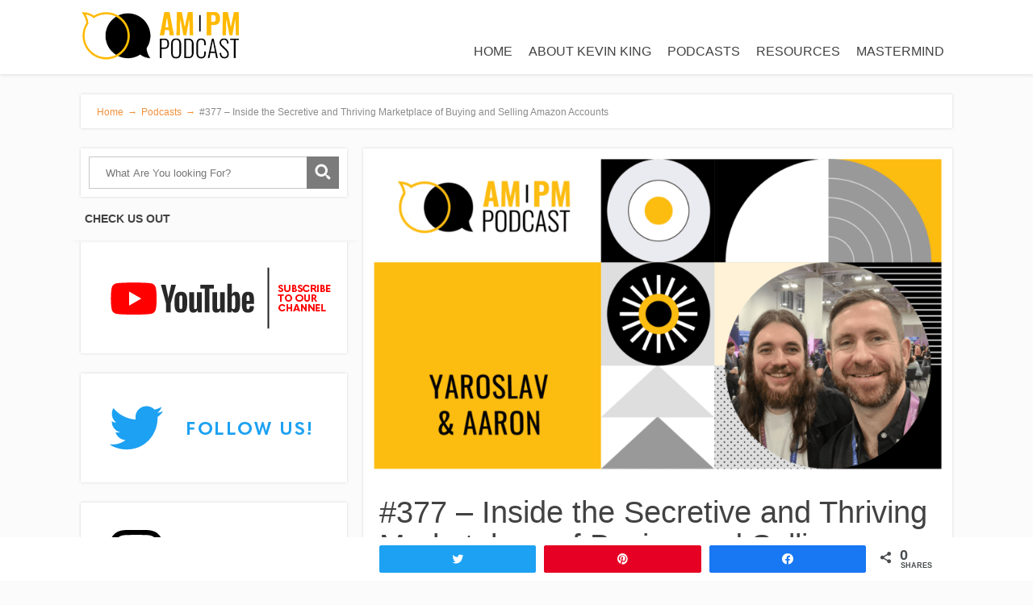

--- FILE ---
content_type: text/html; charset=UTF-8
request_url: https://www.ampmpodcast.com/inside-the-secretive-and-thriving-marketplace-of-buying-and-selling-amazon-accounts/
body_size: 31124
content:
<!DOCTYPE html>
<html lang="en-US">
<head>
    	<!--<title>-->
			<!--</title>-->
	<!--[if lt IE 9]>
	<script src="https://www.ampmpodcast.com/wp-content/themes/focusblog/js/html5/dist/html5shiv.js"></script>
	<script src="//css3-mediaqueries-js.googlecode.com/svn/trunk/css3-mediaqueries.js"></script>
	<![endif]-->
	<!--[if IE 8]>
	<link rel="stylesheet" type="text/css" href="https://www.ampmpodcast.com/wp-content/themes/focusblog/css/ie8.css"/>
	<![endif]-->
	<!--[if IE 7]>
	<link rel="stylesheet" type="text/css" href="https://www.ampmpodcast.com/wp-content/themes/focusblog/css/ie7.css"/>
	<![endif]-->
	<meta name="viewport" content="width=device-width, initial-scale=1.0"/>
	<meta charset="UTF-8">
	
	
			<meta name='robots' content='index, follow, max-image-preview:large, max-snippet:-1, max-video-preview:-1' />

<!-- Start PushCrew Asynchronous Code -->
<script type='text/javascript'>
(function(p,u,s,h) {
    p._pcq = p._pcq || [];
    p._pcq.push(['_currentTime', Date.now()]);
    s = u.createElement('script'); s.type = 'text/javascript'; s.async = true;
    s.src = 'https://cdn.pushcrew.com/js/1d64579f2166c88c61704ba39ee6514e.js';
    h = u.getElementsByTagName('script')[0]; h.parentNode.insertBefore(s, h);
})(window,document);
</script>
<!-- End PushCrew Asynchronous Code -->

<!-- Google Tag Manager for WordPress by gtm4wp.com -->
<script data-cfasync="false" data-pagespeed-no-defer>
	var gtm4wp_datalayer_name = "dataLayer";
	var dataLayer = dataLayer || [];
</script>
<!-- End Google Tag Manager for WordPress by gtm4wp.com -->
<!-- Social Warfare v4.4.1 https://warfareplugins.com - BEGINNING OF OUTPUT -->
<style>
	@font-face {
		font-family: "sw-icon-font";
		src:url("https://www.ampmpodcast.com/wp-content/plugins/social-warfare/assets/fonts/sw-icon-font.eot?ver=4.4.1");
		src:url("https://www.ampmpodcast.com/wp-content/plugins/social-warfare/assets/fonts/sw-icon-font.eot?ver=4.4.1#iefix") format("embedded-opentype"),
		url("https://www.ampmpodcast.com/wp-content/plugins/social-warfare/assets/fonts/sw-icon-font.woff?ver=4.4.1") format("woff"),
		url("https://www.ampmpodcast.com/wp-content/plugins/social-warfare/assets/fonts/sw-icon-font.ttf?ver=4.4.1") format("truetype"),
		url("https://www.ampmpodcast.com/wp-content/plugins/social-warfare/assets/fonts/sw-icon-font.svg?ver=4.4.1#1445203416") format("svg");
		font-weight: normal;
		font-style: normal;
		font-display:block;
	}
</style>
<!-- Social Warfare v4.4.1 https://warfareplugins.com - END OF OUTPUT -->


	<!-- This site is optimized with the Yoast SEO plugin v20.4 - https://yoast.com/wordpress/plugins/seo/ -->
	<title>#377 - Inside the Secretive and Thriving Marketplace of Buying and Selling Amazon Accounts</title>
	<meta name="description" content="Unlock the door to a hidden marketplace where Amazon accounts are the hottest commodity as our guests share their trailblazing journey in the world of e-commerce." />
	<link rel="canonical" href="https://www.ampmpodcast.com/inside-the-secretive-and-thriving-marketplace-of-buying-and-selling-amazon-accounts/" />
	<meta property="og:locale" content="en_US" />
	<meta property="og:type" content="article" />
	<meta property="og:title" content="#377 - Inside the Secretive and Thriving Marketplace of Buying and Selling Amazon Accounts" />
	<meta property="og:description" content="Unlock the door to a hidden marketplace where Amazon accounts are the hottest commodity as our guests share their trailblazing journey in the world of e-commerce." />
	<meta property="og:url" content="https://www.ampmpodcast.com/inside-the-secretive-and-thriving-marketplace-of-buying-and-selling-amazon-accounts/" />
	<meta property="og:site_name" content="AM/PM Podcast" />
	<meta property="article:publisher" content="https://www.facebook.com/ampmpodcast/" />
	<meta property="article:published_time" content="2024-01-11T12:15:00+00:00" />
	<meta property="article:modified_time" content="2024-01-11T11:44:18+00:00" />
	<meta property="og:image" content="https://www.ampmpodcast.com/wp-content/uploads/2024/01/AMPM_377-Yaroslav-Aaron_1920x1080.png" />
	<meta property="og:image:width" content="1921" />
	<meta property="og:image:height" content="1081" />
	<meta property="og:image:type" content="image/png" />
	<meta name="author" content="Kevin King" />
	<meta name="twitter:card" content="summary_large_image" />
	<meta name="twitter:creator" content="@ampmpodcast" />
	<meta name="twitter:site" content="@ampmpodcast" />
	<meta name="twitter:label1" content="Written by" />
	<meta name="twitter:data1" content="Kevin King" />
	<meta name="twitter:label2" content="Est. reading time" />
	<meta name="twitter:data2" content="45 minutes" />
	<script type="application/ld+json" class="yoast-schema-graph">{"@context":"https://schema.org","@graph":[{"@type":"Article","@id":"https://www.ampmpodcast.com/inside-the-secretive-and-thriving-marketplace-of-buying-and-selling-amazon-accounts/#article","isPartOf":{"@id":"https://www.ampmpodcast.com/inside-the-secretive-and-thriving-marketplace-of-buying-and-selling-amazon-accounts/"},"author":{"name":"Kevin King","@id":"https://www.ampmpodcast.com/#/schema/person/f45e09e5eb6ab5d7c00d5f6c7751df6f"},"headline":"#377 &#8211; Inside the Secretive and Thriving Marketplace of Buying and Selling Amazon Accounts","datePublished":"2024-01-11T12:15:00+00:00","dateModified":"2024-01-11T11:44:18+00:00","mainEntityOfPage":{"@id":"https://www.ampmpodcast.com/inside-the-secretive-and-thriving-marketplace-of-buying-and-selling-amazon-accounts/"},"wordCount":10154,"publisher":{"@id":"https://www.ampmpodcast.com/#organization"},"image":{"@id":"https://www.ampmpodcast.com/inside-the-secretive-and-thriving-marketplace-of-buying-and-selling-amazon-accounts/#primaryimage"},"thumbnailUrl":"https://www.ampmpodcast.com/wp-content/uploads/2024/01/AMPM_377-Yaroslav-Aaron_1920x1080.png","keywords":["Acquiring","Address Verification","am pm podcast","Amazon Accelerate","Amazon Accounts","Amazon Executives","Auctions","Business Model","Cash Flow","Delayed Payments","dropshipping","Due Diligence","e-commerce","entrepreneurship","Investments","Legacy Accounts","Marketplace","Migration","networking","Operations","Payment Terms","Private Label","Processes","Recovery","Reputation","Reputation Management","Rolling Reserves","Seattle","Secondary Market","Seller Sessions","Systems","Transferring","Wholesale"],"articleSection":["Podcasts"],"inLanguage":"en-US"},{"@type":"WebPage","@id":"https://www.ampmpodcast.com/inside-the-secretive-and-thriving-marketplace-of-buying-and-selling-amazon-accounts/","url":"https://www.ampmpodcast.com/inside-the-secretive-and-thriving-marketplace-of-buying-and-selling-amazon-accounts/","name":"#377 - Inside the Secretive and Thriving Marketplace of Buying and Selling Amazon Accounts","isPartOf":{"@id":"https://www.ampmpodcast.com/#website"},"primaryImageOfPage":{"@id":"https://www.ampmpodcast.com/inside-the-secretive-and-thriving-marketplace-of-buying-and-selling-amazon-accounts/#primaryimage"},"image":{"@id":"https://www.ampmpodcast.com/inside-the-secretive-and-thriving-marketplace-of-buying-and-selling-amazon-accounts/#primaryimage"},"thumbnailUrl":"https://www.ampmpodcast.com/wp-content/uploads/2024/01/AMPM_377-Yaroslav-Aaron_1920x1080.png","datePublished":"2024-01-11T12:15:00+00:00","dateModified":"2024-01-11T11:44:18+00:00","description":"Unlock the door to a hidden marketplace where Amazon accounts are the hottest commodity as our guests share their trailblazing journey in the world of e-commerce.","breadcrumb":{"@id":"https://www.ampmpodcast.com/inside-the-secretive-and-thriving-marketplace-of-buying-and-selling-amazon-accounts/#breadcrumb"},"inLanguage":"en-US","potentialAction":[{"@type":"ReadAction","target":["https://www.ampmpodcast.com/inside-the-secretive-and-thriving-marketplace-of-buying-and-selling-amazon-accounts/"]}]},{"@type":"ImageObject","inLanguage":"en-US","@id":"https://www.ampmpodcast.com/inside-the-secretive-and-thriving-marketplace-of-buying-and-selling-amazon-accounts/#primaryimage","url":"https://www.ampmpodcast.com/wp-content/uploads/2024/01/AMPM_377-Yaroslav-Aaron_1920x1080.png","contentUrl":"https://www.ampmpodcast.com/wp-content/uploads/2024/01/AMPM_377-Yaroslav-Aaron_1920x1080.png","width":1921,"height":1081},{"@type":"BreadcrumbList","@id":"https://www.ampmpodcast.com/inside-the-secretive-and-thriving-marketplace-of-buying-and-selling-amazon-accounts/#breadcrumb","itemListElement":[{"@type":"ListItem","position":1,"name":"Home","item":"https://www.ampmpodcast.com/"},{"@type":"ListItem","position":2,"name":"#377 &#8211; Inside the Secretive and Thriving Marketplace of Buying and Selling Amazon Accounts"}]},{"@type":"WebSite","@id":"https://www.ampmpodcast.com/#website","url":"https://www.ampmpodcast.com/","name":"AM/PM Podcast","description":"Exploring e-commerce for individuals from every walk of life","publisher":{"@id":"https://www.ampmpodcast.com/#organization"},"potentialAction":[{"@type":"SearchAction","target":{"@type":"EntryPoint","urlTemplate":"https://www.ampmpodcast.com/?s={search_term_string}"},"query-input":"required name=search_term_string"}],"inLanguage":"en-US"},{"@type":"Organization","@id":"https://www.ampmpodcast.com/#organization","name":"AM/PM Podcast","url":"https://www.ampmpodcast.com/","logo":{"@type":"ImageObject","inLanguage":"en-US","@id":"https://www.ampmpodcast.com/#/schema/logo/image/","url":"https://www.ampmpodcast.com/wp-content/uploads/2015/11/AMPM-Logo.png","contentUrl":"https://www.ampmpodcast.com/wp-content/uploads/2015/11/AMPM-Logo.png","width":456,"height":65,"caption":"AM/PM Podcast"},"image":{"@id":"https://www.ampmpodcast.com/#/schema/logo/image/"},"sameAs":["https://www.facebook.com/ampmpodcast/","https://twitter.com/ampmpodcast","https://www.instagram.com/ampm.podcast/","https://www.youtube.com/channel/UC34AYD6is66Xpv6HPRB0Miw"]},{"@type":"Person","@id":"https://www.ampmpodcast.com/#/schema/person/f45e09e5eb6ab5d7c00d5f6c7751df6f","name":"Kevin King","image":{"@type":"ImageObject","inLanguage":"en-US","@id":"https://www.ampmpodcast.com/#/schema/person/image/","url":"https://secure.gravatar.com/avatar/541ff823e0515a44ba0a4c1d0b074f0d?s=96&d=mm&r=g","contentUrl":"https://secure.gravatar.com/avatar/541ff823e0515a44ba0a4c1d0b074f0d?s=96&d=mm&r=g","caption":"Kevin King"},"url":"https://www.ampmpodcast.com/author/kevinking/"}]}</script>
	<!-- / Yoast SEO plugin. -->


		<!-- This site uses the Google Analytics by ExactMetrics plugin v7.14.0 - Using Analytics tracking - https://www.exactmetrics.com/ -->
		<!-- Note: ExactMetrics is not currently configured on this site. The site owner needs to authenticate with Google Analytics in the ExactMetrics settings panel. -->
					<!-- No UA code set -->
				<!-- / Google Analytics by ExactMetrics -->
		<!-- <link rel='stylesheet' id='social-warfare-block-css-css' href='https://www.ampmpodcast.com/wp-content/plugins/social-warfare/assets/js/post-editor/dist/blocks.style.build.css' type='text/css' media='all' /> -->
<!-- <link rel='stylesheet' id='wp-block-library-css' href='https://www.ampmpodcast.com/wp-includes/css/dist/block-library/style.min.css' type='text/css' media='all' /> -->
<!-- <link rel='stylesheet' id='classic-theme-styles-css' href='https://www.ampmpodcast.com/wp-includes/css/classic-themes.min.css' type='text/css' media='all' /> -->
<link rel="stylesheet" type="text/css" href="//www.ampmpodcast.com/wp-content/cache/wpfc-minified/l9n2r3ik/84rxs.css" media="all"/>
<style id='global-styles-inline-css' type='text/css'>
body{--wp--preset--color--black: #000000;--wp--preset--color--cyan-bluish-gray: #abb8c3;--wp--preset--color--white: #ffffff;--wp--preset--color--pale-pink: #f78da7;--wp--preset--color--vivid-red: #cf2e2e;--wp--preset--color--luminous-vivid-orange: #ff6900;--wp--preset--color--luminous-vivid-amber: #fcb900;--wp--preset--color--light-green-cyan: #7bdcb5;--wp--preset--color--vivid-green-cyan: #00d084;--wp--preset--color--pale-cyan-blue: #8ed1fc;--wp--preset--color--vivid-cyan-blue: #0693e3;--wp--preset--color--vivid-purple: #9b51e0;--wp--preset--gradient--vivid-cyan-blue-to-vivid-purple: linear-gradient(135deg,rgba(6,147,227,1) 0%,rgb(155,81,224) 100%);--wp--preset--gradient--light-green-cyan-to-vivid-green-cyan: linear-gradient(135deg,rgb(122,220,180) 0%,rgb(0,208,130) 100%);--wp--preset--gradient--luminous-vivid-amber-to-luminous-vivid-orange: linear-gradient(135deg,rgba(252,185,0,1) 0%,rgba(255,105,0,1) 100%);--wp--preset--gradient--luminous-vivid-orange-to-vivid-red: linear-gradient(135deg,rgba(255,105,0,1) 0%,rgb(207,46,46) 100%);--wp--preset--gradient--very-light-gray-to-cyan-bluish-gray: linear-gradient(135deg,rgb(238,238,238) 0%,rgb(169,184,195) 100%);--wp--preset--gradient--cool-to-warm-spectrum: linear-gradient(135deg,rgb(74,234,220) 0%,rgb(151,120,209) 20%,rgb(207,42,186) 40%,rgb(238,44,130) 60%,rgb(251,105,98) 80%,rgb(254,248,76) 100%);--wp--preset--gradient--blush-light-purple: linear-gradient(135deg,rgb(255,206,236) 0%,rgb(152,150,240) 100%);--wp--preset--gradient--blush-bordeaux: linear-gradient(135deg,rgb(254,205,165) 0%,rgb(254,45,45) 50%,rgb(107,0,62) 100%);--wp--preset--gradient--luminous-dusk: linear-gradient(135deg,rgb(255,203,112) 0%,rgb(199,81,192) 50%,rgb(65,88,208) 100%);--wp--preset--gradient--pale-ocean: linear-gradient(135deg,rgb(255,245,203) 0%,rgb(182,227,212) 50%,rgb(51,167,181) 100%);--wp--preset--gradient--electric-grass: linear-gradient(135deg,rgb(202,248,128) 0%,rgb(113,206,126) 100%);--wp--preset--gradient--midnight: linear-gradient(135deg,rgb(2,3,129) 0%,rgb(40,116,252) 100%);--wp--preset--duotone--dark-grayscale: url('#wp-duotone-dark-grayscale');--wp--preset--duotone--grayscale: url('#wp-duotone-grayscale');--wp--preset--duotone--purple-yellow: url('#wp-duotone-purple-yellow');--wp--preset--duotone--blue-red: url('#wp-duotone-blue-red');--wp--preset--duotone--midnight: url('#wp-duotone-midnight');--wp--preset--duotone--magenta-yellow: url('#wp-duotone-magenta-yellow');--wp--preset--duotone--purple-green: url('#wp-duotone-purple-green');--wp--preset--duotone--blue-orange: url('#wp-duotone-blue-orange');--wp--preset--font-size--small: 13px;--wp--preset--font-size--medium: 20px;--wp--preset--font-size--large: 36px;--wp--preset--font-size--x-large: 42px;--wp--preset--spacing--20: 0.44rem;--wp--preset--spacing--30: 0.67rem;--wp--preset--spacing--40: 1rem;--wp--preset--spacing--50: 1.5rem;--wp--preset--spacing--60: 2.25rem;--wp--preset--spacing--70: 3.38rem;--wp--preset--spacing--80: 5.06rem;}:where(.is-layout-flex){gap: 0.5em;}body .is-layout-flow > .alignleft{float: left;margin-inline-start: 0;margin-inline-end: 2em;}body .is-layout-flow > .alignright{float: right;margin-inline-start: 2em;margin-inline-end: 0;}body .is-layout-flow > .aligncenter{margin-left: auto !important;margin-right: auto !important;}body .is-layout-constrained > .alignleft{float: left;margin-inline-start: 0;margin-inline-end: 2em;}body .is-layout-constrained > .alignright{float: right;margin-inline-start: 2em;margin-inline-end: 0;}body .is-layout-constrained > .aligncenter{margin-left: auto !important;margin-right: auto !important;}body .is-layout-constrained > :where(:not(.alignleft):not(.alignright):not(.alignfull)){max-width: var(--wp--style--global--content-size);margin-left: auto !important;margin-right: auto !important;}body .is-layout-constrained > .alignwide{max-width: var(--wp--style--global--wide-size);}body .is-layout-flex{display: flex;}body .is-layout-flex{flex-wrap: wrap;align-items: center;}body .is-layout-flex > *{margin: 0;}:where(.wp-block-columns.is-layout-flex){gap: 2em;}.has-black-color{color: var(--wp--preset--color--black) !important;}.has-cyan-bluish-gray-color{color: var(--wp--preset--color--cyan-bluish-gray) !important;}.has-white-color{color: var(--wp--preset--color--white) !important;}.has-pale-pink-color{color: var(--wp--preset--color--pale-pink) !important;}.has-vivid-red-color{color: var(--wp--preset--color--vivid-red) !important;}.has-luminous-vivid-orange-color{color: var(--wp--preset--color--luminous-vivid-orange) !important;}.has-luminous-vivid-amber-color{color: var(--wp--preset--color--luminous-vivid-amber) !important;}.has-light-green-cyan-color{color: var(--wp--preset--color--light-green-cyan) !important;}.has-vivid-green-cyan-color{color: var(--wp--preset--color--vivid-green-cyan) !important;}.has-pale-cyan-blue-color{color: var(--wp--preset--color--pale-cyan-blue) !important;}.has-vivid-cyan-blue-color{color: var(--wp--preset--color--vivid-cyan-blue) !important;}.has-vivid-purple-color{color: var(--wp--preset--color--vivid-purple) !important;}.has-black-background-color{background-color: var(--wp--preset--color--black) !important;}.has-cyan-bluish-gray-background-color{background-color: var(--wp--preset--color--cyan-bluish-gray) !important;}.has-white-background-color{background-color: var(--wp--preset--color--white) !important;}.has-pale-pink-background-color{background-color: var(--wp--preset--color--pale-pink) !important;}.has-vivid-red-background-color{background-color: var(--wp--preset--color--vivid-red) !important;}.has-luminous-vivid-orange-background-color{background-color: var(--wp--preset--color--luminous-vivid-orange) !important;}.has-luminous-vivid-amber-background-color{background-color: var(--wp--preset--color--luminous-vivid-amber) !important;}.has-light-green-cyan-background-color{background-color: var(--wp--preset--color--light-green-cyan) !important;}.has-vivid-green-cyan-background-color{background-color: var(--wp--preset--color--vivid-green-cyan) !important;}.has-pale-cyan-blue-background-color{background-color: var(--wp--preset--color--pale-cyan-blue) !important;}.has-vivid-cyan-blue-background-color{background-color: var(--wp--preset--color--vivid-cyan-blue) !important;}.has-vivid-purple-background-color{background-color: var(--wp--preset--color--vivid-purple) !important;}.has-black-border-color{border-color: var(--wp--preset--color--black) !important;}.has-cyan-bluish-gray-border-color{border-color: var(--wp--preset--color--cyan-bluish-gray) !important;}.has-white-border-color{border-color: var(--wp--preset--color--white) !important;}.has-pale-pink-border-color{border-color: var(--wp--preset--color--pale-pink) !important;}.has-vivid-red-border-color{border-color: var(--wp--preset--color--vivid-red) !important;}.has-luminous-vivid-orange-border-color{border-color: var(--wp--preset--color--luminous-vivid-orange) !important;}.has-luminous-vivid-amber-border-color{border-color: var(--wp--preset--color--luminous-vivid-amber) !important;}.has-light-green-cyan-border-color{border-color: var(--wp--preset--color--light-green-cyan) !important;}.has-vivid-green-cyan-border-color{border-color: var(--wp--preset--color--vivid-green-cyan) !important;}.has-pale-cyan-blue-border-color{border-color: var(--wp--preset--color--pale-cyan-blue) !important;}.has-vivid-cyan-blue-border-color{border-color: var(--wp--preset--color--vivid-cyan-blue) !important;}.has-vivid-purple-border-color{border-color: var(--wp--preset--color--vivid-purple) !important;}.has-vivid-cyan-blue-to-vivid-purple-gradient-background{background: var(--wp--preset--gradient--vivid-cyan-blue-to-vivid-purple) !important;}.has-light-green-cyan-to-vivid-green-cyan-gradient-background{background: var(--wp--preset--gradient--light-green-cyan-to-vivid-green-cyan) !important;}.has-luminous-vivid-amber-to-luminous-vivid-orange-gradient-background{background: var(--wp--preset--gradient--luminous-vivid-amber-to-luminous-vivid-orange) !important;}.has-luminous-vivid-orange-to-vivid-red-gradient-background{background: var(--wp--preset--gradient--luminous-vivid-orange-to-vivid-red) !important;}.has-very-light-gray-to-cyan-bluish-gray-gradient-background{background: var(--wp--preset--gradient--very-light-gray-to-cyan-bluish-gray) !important;}.has-cool-to-warm-spectrum-gradient-background{background: var(--wp--preset--gradient--cool-to-warm-spectrum) !important;}.has-blush-light-purple-gradient-background{background: var(--wp--preset--gradient--blush-light-purple) !important;}.has-blush-bordeaux-gradient-background{background: var(--wp--preset--gradient--blush-bordeaux) !important;}.has-luminous-dusk-gradient-background{background: var(--wp--preset--gradient--luminous-dusk) !important;}.has-pale-ocean-gradient-background{background: var(--wp--preset--gradient--pale-ocean) !important;}.has-electric-grass-gradient-background{background: var(--wp--preset--gradient--electric-grass) !important;}.has-midnight-gradient-background{background: var(--wp--preset--gradient--midnight) !important;}.has-small-font-size{font-size: var(--wp--preset--font-size--small) !important;}.has-medium-font-size{font-size: var(--wp--preset--font-size--medium) !important;}.has-large-font-size{font-size: var(--wp--preset--font-size--large) !important;}.has-x-large-font-size{font-size: var(--wp--preset--font-size--x-large) !important;}
.wp-block-navigation a:where(:not(.wp-element-button)){color: inherit;}
:where(.wp-block-columns.is-layout-flex){gap: 2em;}
.wp-block-pullquote{font-size: 1.5em;line-height: 1.6;}
</style>
<!-- <link rel='stylesheet' id='fvp-frontend-css' href='https://www.ampmpodcast.com/wp-content/plugins/featured-video-plus/styles/frontend.css' type='text/css' media='all' /> -->
<!-- <link rel='stylesheet' id='social_warfare-css' href='https://www.ampmpodcast.com/wp-content/plugins/social-warfare/assets/css/style.min.css' type='text/css' media='all' /> -->
<!-- <link rel='stylesheet' id='focusblog-style-css' href='https://www.ampmpodcast.com/wp-content/themes/chfocusblog/style.css' type='text/css' media='all' /> -->
<!-- <link rel='stylesheet' id='thrive-reset-css' href='https://www.ampmpodcast.com/wp-content/themes/focusblog/css/reset.css' type='text/css' media='all' /> -->
<!-- <link rel='stylesheet' id='thrive-main-style-css' href='https://www.ampmpodcast.com/wp-content/themes/focusblog/css/main_orange.css' type='text/css' media='all' /> -->
<link rel="stylesheet" type="text/css" href="//www.ampmpodcast.com/wp-content/cache/wpfc-minified/k1qo7fn5/84rxs.css" media="all"/>
<script src='//www.ampmpodcast.com/wp-content/cache/wpfc-minified/13ktqm6a/84rxs.js' type="text/javascript"></script>
<!-- <script type='text/javascript' src='https://www.ampmpodcast.com/wp-includes/js/jquery/jquery.min.js' id='jquery-core-js'></script> -->
<script type='text/javascript' id='fvp-frontend-js-extra'>
/* <![CDATA[ */
var fvpdata = {"ajaxurl":"https:\/\/www.ampmpodcast.com\/wp-admin\/admin-ajax.php","nonce":"acf515e055","fitvids":"","dynamic":"","overlay":"","opacity":"0.75","color":"b","width":"640"};
/* ]]> */
</script>
<script src='//www.ampmpodcast.com/wp-content/cache/wpfc-minified/14kxaqbn/84rxs.js' type="text/javascript"></script>
<!-- <script type='text/javascript' src='https://www.ampmpodcast.com/wp-content/plugins/featured-video-plus/js/frontend.min.js' id='fvp-frontend-js'></script> -->
<link rel="https://api.w.org/" href="https://www.ampmpodcast.com/wp-json/" /><link rel="alternate" type="application/json" href="https://www.ampmpodcast.com/wp-json/wp/v2/posts/7543" /><link rel="EditURI" type="application/rsd+xml" title="RSD" href="https://www.ampmpodcast.com/xmlrpc.php?rsd" />

<link rel='shortlink' href='https://www.ampmpodcast.com/?p=7543' />
<link rel="alternate" type="application/json+oembed" href="https://www.ampmpodcast.com/wp-json/oembed/1.0/embed?url=https%3A%2F%2Fwww.ampmpodcast.com%2Finside-the-secretive-and-thriving-marketplace-of-buying-and-selling-amazon-accounts%2F" />
<link rel="alternate" type="text/xml+oembed" href="https://www.ampmpodcast.com/wp-json/oembed/1.0/embed?url=https%3A%2F%2Fwww.ampmpodcast.com%2Finside-the-secretive-and-thriving-marketplace-of-buying-and-selling-amazon-accounts%2F&#038;format=xml" />
<meta property="fb:app_id" content="1676143072652655"/>
<!-- Google Tag Manager for WordPress by gtm4wp.com -->
<!-- GTM Container placement set to manual -->
<script data-cfasync="false" data-pagespeed-no-defer>
	var dataLayer_content = {"pagePostType":"post","pagePostType2":"single-post","pageCategory":["podcasts"],"pageAttributes":["acquiring","address-verification","am-pm-podcast","amazon-accelerate","amazon-accounts","amazon-executives","auctions","business-model","cash-flow","delayed-payments","dropshipping","due-diligence","e-commerce","entrepreneurship","investments","legacy-accounts","marketplace","migration","networking","operations","payment-terms","private-label","processes","recovery","reputation","reputation-management","rolling-reserves","seattle","secondary-market","seller-sessions","systems","transferring","wholesale"],"pagePostAuthor":"Kevin King"};
	dataLayer.push( dataLayer_content );
</script>
<script data-cfasync="false">
(function(w,d,s,l,i){w[l]=w[l]||[];w[l].push({'gtm.start':
new Date().getTime(),event:'gtm.js'});var f=d.getElementsByTagName(s)[0],
j=d.createElement(s),dl=l!='dataLayer'?'&l='+l:'';j.async=true;j.src=
'//www.googletagmanager.com/gtm.'+'js?id='+i+dl;f.parentNode.insertBefore(j,f);
})(window,document,'script','dataLayer','GTM-N7NH2R8');
</script>
<!-- End Google Tag Manager -->
<!-- End Google Tag Manager for WordPress by gtm4wp.com -->		<style type="text/css">.wp-video-shortcode {
				max-width: 100% !important;
			}body { background:#; }.cnt .sAs .twr { background:#; }.cnt article h1.entry-title a { color:#424242; }.cnt article h2.entry-title a { color:#424242; }.bSe h1 { color:#424242; }.bSe h2 { color:#424242; }.bSe h3 { color:#424242; }.bSe h4 { color:#424242; }.bSe h5 { color:#424242; }.bSe h6 { color:#424242; }.cnt p { color:#424242; }.cnt .bSe article { color:#424242; }.cnt article h1 a, .tve-woocommerce .bSe .awr .entry-title, .tve-woocommerce .bSe .awr .page-title{font-family:Lato,sans-serif;}.bSe h1{font-family:Lato,sans-serif;}.bSe h2,.tve-woocommerce .bSe h2{font-family:Lato,sans-serif;}.bSe h3,.tve-woocommerce .bSe h3{font-family:Lato,sans-serif;}.bSe h4{font-family:Lato,sans-serif;}.bSe h5{font-family:Lato,sans-serif;}.bSe h6{font-family:Lato,sans-serif;}#text_logo{font-family:Lato,sans-serif;}.bSe h1 { text-transform:none; }.bSe h2 { text-transform:none; }.cnt, .bp-t, .tve-woocommerce .product p, .tve-woocommerce .products p{font-family:Open Sans,sans-serif;}article strong {font-weight: bold;}.bSe h1, .bSe .entry-title { font-size:38px; }.cnt { font-size:16px; }.thrivecb { font-size:16px; }.out { font-size:16px; }.aut p { font-size:16px; }.cnt p { line-height:1.6em; }.dhgh { line-height:1.6em; }.lhgh { line-height:1.6em; }.dhgh { font-size:16px; }.lhgh { font-size:16px; }.thrivecb { line-height:1.6em; }.cnt .cmt, .cnt .acm { background-color:#f1913c; }.trg { border-color:#f1913c transparent transparent; }.str { border-color: transparent #f1913c transparent transparent; }.pgn a:hover, .pgn .dots a:hover { background-color:#f1913c; }.brd ul li a { color:#f1913c; }.bSe a { color:#f1913c; }.bSe h1 { text-transform:none; }.bSe .faq h4{font-family:Open Sans,sans-serif;}article strong {font-weight: bold;}header ul.menu > li > a { color:#424242; }header ul.menu > li > a:hover { color:#f1913c; }header ul.menu > li.h-cta > a { color:#FFFFFF!important; }header ul.menu > li.h-cta >a  { background:#e67e22; }header ul.menu > li.h-cta >a  { border-color:#e67e22; }header ul.menu > li.h-cta:hover > a { color:#e67e22!important; }header ul.menu > li.h-cta > a:hover { background:transparent; }header nav > ul > li.current_page_item > a:hover { color:#f1913c; }header nav > ul > li > a:active { color:#f1913c; }header #logo > a > img { max-width:200px; }</style>
		<link rel="icon" href="https://www.ampmpodcast.com/wp-content/uploads/2015/11/fav.png" sizes="32x32" />
<link rel="icon" href="https://www.ampmpodcast.com/wp-content/uploads/2015/11/fav.png" sizes="192x192" />
<link rel="apple-touch-icon" href="https://www.ampmpodcast.com/wp-content/uploads/2015/11/fav.png" />
<meta name="msapplication-TileImage" content="https://www.ampmpodcast.com/wp-content/uploads/2015/11/fav.png" />
			
		
<style>
.cnt .sAs .awr {padding: 10px !important;position: relative;}
.cnt .sAs>section {margin-bottom: 25px !important;}
.sfmsb-follow-social-buttons a, .sfmsb-follow-social-buttons .sfmsb-text {display: block;float: left;margin-bottom: 15px !important;}
.nc_wrapper.bottom{margin-bottom: 0px !important;}
</style>
</head>
<body class="post-template-default single single-post postid-7543 single-format-standard custom-background">

<!-- GTM Container placement set to manual -->
<!-- Google Tag Manager (noscript) -->
				<noscript><iframe src="https://www.googletagmanager.com/ns.html?id=GTM-N7NH2R8" height="0" width="0" style="display:none;visibility:hidden" aria-hidden="true"></iframe></noscript>
<!-- End Google Tag Manager (noscript) --><div class="flex-cnt">
	<div id="floating_menu"  data-float='float-fixed'>
						<header class="" style="">
									<div class="wrp side_logo" id="head_wrp">
				<div class="h-i">
												<div id="logo" class="lg left">
								<a href="https://www.ampmpodcast.com/">
									<img src="https://www.ampmpodcast.com/wp-content/uploads/2022/06/AMPMPODCAST-LOGO.png"
									     alt="AM/PM Podcast"/>
								</a>
							</div>
												<span class="hmn left"></span>
					<div id="nav_right" class="mhl">
																									<nav class="right"><ul id="menu-main-menu" class="menu"><li  id="menu-item-2490" class="menu-item menu-item-type-custom menu-item-object-custom menu-item-home toplvl"><a  href="https://www.ampmpodcast.com">HOME</a></li>
<li  id="menu-item-6008" class="menu-item menu-item-type-post_type menu-item-object-page toplvl"><a  href="https://www.ampmpodcast.com/about-kevin-king/">ABOUT KEVIN KING</a></li>
<li  id="menu-item-2483" class="menu-item menu-item-type-taxonomy menu-item-object-category current-post-ancestor current-menu-parent current-post-parent toplvl"><a  href="https://www.ampmpodcast.com/category/podcasts/">PODCASTS</a></li>
<li  id="menu-item-3489" class="menu-item menu-item-type-post_type menu-item-object-page toplvl"><a  href="https://www.ampmpodcast.com/resources/">RESOURCES</a></li>
<li  id="menu-item-2506" class="menu-item menu-item-type-custom menu-item-object-custom toplvl"><a  href="https://pages.helium10.com/elite">MASTERMIND</a></li>
</ul></nav>							<!-- Cart Dropdown -->
												<div class="clear"></div>
					</div>
										<div class="clear"></div>
				</div>
			</div>
					</header>
			</div>
			<div class="wrp cnt">
		
					<div class="spr"></div>
	
	<section class="brd">
		<div class="wrp bwr">
							<ul>
					<li class="home" itemprop="itemListElement" itemtype="https://schema.org/ListItem" itemscope><a href="https://www.ampmpodcast.com" itemprop="item"><span itemprop="name">Home<span class="thrive-breadcrumb-separator"> &#8594;</span></span></a><meta content="1" itemprop="position"></meta></li><li itemprop="itemListElement" itemtype="https://schema.org/ListItem" itemscope><a href="https://www.ampmpodcast.com/category/podcasts/" itemprop="item"><span itemprop="name">Podcasts<span class="thrive-breadcrumb-separator"> &#8594;</span></span></a><meta content="2" itemprop="position"></meta></li><li class="no-link" itemprop="itemListElement" itemtype="https://schema.org/ListItem" itemscope><span itemprop="name">#377 &#8211; Inside the Secretive and Thriving Marketplace of Buying and Selling Amazon Accounts</span><meta content="3" itemprop="position"></meta></li>				</ul>
					</div>
	</section>
				<div class="spr"></div>

		<div class="sAsCont">
				<aside class="sAs left">
							<section id="search-2"><div class="awr scn"><section class="widget search_widget clear">
	<form action="https://www.ampmpodcast.com/" method="get">
		<input type="text" id="search-field" class="search-field"
		       placeholder="What Are You looking For?" name="s"/>
		<button type="submit" id="search-button" class="search-button"></button>
	</form>
</section></div></section><section id="widget_sp_image-14"><div class="awr scn"><div class="twr"><p class="upp ttl">CHECK US OUT</p></div><a href="https://www.youtube.com/channel/UC34AYD6is66Xpv6HPRB0Miw" target="_blank" class="widget_sp_image-image-link" title="CHECK US OUT"><img width="310" height="95" alt="Ecommerce Podcast on Youtube" class="attachment-full aligncenter" style="max-width: 100%;" src="https://www.ampmpodcast.com/wp-content/uploads/2020/05/Ecommerce-Podcast-on-Youtube.png" /></a></div></section><section id="widget_sp_image-16"><div class="awr scn"><a href="https://twitter.com/ampmpodcast" target="_blank" class="widget_sp_image-image-link"><img width="310" height="95" alt="Ecommerce Podcast on Twitter" class="attachment-full aligncenter" style="max-width: 100%;" src="https://www.ampmpodcast.com/wp-content/uploads/2020/05/Ecommerce-Podcast-on-Twitter.png" /></a></div></section><section id="widget_sp_image-15"><div class="awr scn"><a href="https://www.instagram.com/ampm.podcast/" target="_blank" class="widget_sp_image-image-link"><img width="310" height="94" alt="Ecommerce Podcast on Instagram" class="attachment-full aligncenter" style="max-width: 100%;" src="https://www.ampmpodcast.com/wp-content/uploads/2020/05/Ecommerce-Podcast-on-Instagram.png" /></a></div></section><section id="widget_sp_image-2"><div class="awr scn"><a href="https://www.facebook.com/groups/AMPMPodcast/" target="_blank" class="widget_sp_image-image-link"><img width="310" height="95" alt="Ecommerce Podcast on Facebook" class="attachment-full aligncenter" style="max-width: 100%;" src="https://www.ampmpodcast.com/wp-content/uploads/2020/05/Ecommerce-Podcast-on-Facebook.png" /></a></div></section><section id="widget_sp_image-12"><div class="awr scn"><a href="https://www.ampmpodcast.com/send-tim-jordan-a-question/" target="_self" class="widget_sp_image-image-link"><img width="311" height="95" alt="ecommerce questions" class="attachment-full aligncenter" style="max-width: 100%;" src="https://www.ampmpodcast.com/wp-content/uploads/2020/05/ecommerce-questions.png" /></a></div></section><section id="widget_sp_image-4"><div class="awr scn"><a href="https://itunes.apple.com/us/podcast/am-pm-podcast-amazon-fba-private/id1069517661" target="_blank" class="widget_sp_image-image-link"><img width="311" height="95" alt="ampm podcast on itunes" class="attachment-full aligncenter" style="max-width: 100%;" src="https://www.ampmpodcast.com/wp-content/uploads/2020/05/ampmpodcast-on-itunes.png" /></a></div></section><section id="widget_sp_image-5"><div class="awr scn"><a href="http://www.stitcher.com/s?fid=79664&#038;refid=stpr" target="_blank" class="widget_sp_image-image-link"><img width="311" height="94" alt="ampm podcast on stitcher radio" class="attachment-full aligncenter" style="max-width: 100%;" src="https://www.ampmpodcast.com/wp-content/uploads/2020/05/ampm-podcast-on-stitcher-radio.png" /></a></div></section><section id="widget_sp_image-7"><div class="awr scn"><a href="http://subscribeonandroid.com/www.ampmpodcast.com/feed/podcast/" target="_blank" class="widget_sp_image-image-link"><img width="311" height="95" alt="google play music ecommerce podcast" class="attachment-full aligncenter" style="max-width: 100%;" src="https://www.ampmpodcast.com/wp-content/uploads/2020/05/google-play-music-ecommerce-podcast.png" /></a></div></section>			
		</aside>
			</div>
	<div class="bSeCont">
	<section class="bSe right">

		
			
				
				<article>
		<div class="awr">
		<a class="cmt acm" href="https://www.ampmpodcast.com/inside-the-secretive-and-thriving-marketplace-of-buying-and-selling-amazon-accounts/#comments"
		   style='display:none;'>
			0 <span class="trg"></span>
		</a>
					<div class="fwit"><a class="psb"> <img src="https://www.ampmpodcast.com/wp-content/uploads/2024/01/AMPM_377-Yaroslav-Aaron_1920x1080-906x510.png"
			                                       alt=""
			                                       title="#377 - Inside the Secretive and Thriving Marketplace of Buying and Selling Amazon Accounts"> </a></div>
		
		
					<h1 class="entry-title">#377 &#8211; Inside the Secretive and Thriving Marketplace of Buying and Selling Amazon Accounts</h1>
		
		
				
<iframe title="#377 - Inside the Secretive and Thriving Marketplace of Buying and Selling Amazon Accounts" allowtransparency="true" height="150" width="100%" style="border: none; min-width: min(100%, 430px);height:150px;" scrolling="no" data-name="pb-iframe-player" src="https://www.podbean.com/player-v2/?i=epm2w-15486d2-pb&#038;from=pb6admin&#038;pbad=0&#038;share=1&#038;download=1&#038;rtl=0&#038;fonts=Arial&#038;skin=f6f6f6&#038;font-color=auto&#038;logo_link=episode_page&#038;btn-skin=ff6d00" loading="lazy"></iframe>



<p>Ever wondered what happens to those Amazon accounts that fall by the wayside, or how you could swiftly step into the e-commerce arena with an established online store? Join me as I sit down with the pioneering pair, Yoroslav from Ukraine and Aaron from the UK, who have carved out a fascinating niche in the Amazon ecosystem, wheeling and dealing in the trade of Amazon accounts. Their tales of growth, from Aaron&#8217;s modest outset with Amazon selling to Yaroslav&#8217;s foray into the world of online auctions, underscore the diverse pathways to success in this digital bazaar.</p>



<p>In our conversation, we pulled back the curtain on the logistics and strategic finesse required to run a bustling Amazon operation. The duo spills on the value of robust systems and processes when scaling up, and how a team of 40 to 50 can effectively manage a portfolio of high-revenue brands. Our guests don&#8217;t shy away from the gritty details either.</p>



<p>As the episode unfolds, we examine the nuts and bolts of acquiring and transitioning online stores, revealing the intricacies of valuation and the due diligence required to sidestep potential landmines. Yaroslav&#8217;s knack for creating a thriving marketplace for these digital storefronts paints a picture of a sector where auctions are commonplace and the rules of the game are constantly evolving. Whether you&#8217;re an e-commerce veteran or new to the marketplace hustle, this episode offers key lessons and insights into a side of Amazon that remains shrouded in mystery to many.</p>



<p>In episode 377 of the AM/PM Podcast, Kevin, Aaron, and Yaroslav discuss:</p>



<ul>
<li>00:00 &#8211; Exploring Buying and Selling Amazon Accounts</li>



<li>08:49 &#8211; Amazon Partnership and Selling Journey</li>



<li>18:19 &#8211; Selling and Acquiring Amazon Stores</li>



<li>20:59 &#8211; Acquiring and Selling Amazon Stores&nbsp;</li>



<li>25:06 &#8211; Selling Amazon Stores and Closure&nbsp;</li>



<li>26:42 &#8211; Acquiring and Selling Dormant Amazon Stores</li>



<li>29:47 &#8211; Acquiring and Transferring Online Stores&nbsp;</li>



<li>31:03 &#8211; Due Diligence for Selling a Store</li>



<li>36:53 &#8211; Acquiring and Selling Stores</li>



<li>40:40 &#8211; Exploring Opportunities in the Amazon Marketplace&nbsp;</li>



<li>41:05 &#8211; Jay-Z&#8217;s Journey to Meet Amazon Execs</li>



<li>45:11 &#8211; Demand for Partnership With Online Sellers&nbsp;</li>



<li>47:28 &#8211; Understanding Amazon Accounts</li>



<li>53:29 &#8211; Wearable Technology Opportunities</li>



<li>54:00 &#8211; Buying and Selling Amazon Accounts</li>



<li>54:47 &#8211; Kevin&#8217;s Words Of Wisdom</li>
</ul>



<h2>Transcript</h2>



<p><strong>Kevin King:</strong></p>



<p>Welcome to episode 377 of the AMPM podcast. This week my guests are from the Ukraine and from the UK. That&#8217;s right, you&#8217;re. Sloth and Aaron are my guests this week and they run a company that specializes in buying and selling Amazon accounts. So maybe you started up an Amazon business and it just didn&#8217;t go like you wanted and you&#8217;ve got an account that&#8217;s just kind of sitting there idle. They might buy it off your hands. Or you got an old account that you&#8217;re not using anymore. They might buy it off your hands. Or maybe you&#8217;re looking to Enter into the Amazon space or start a new company and you want an account that has a little bit of a history and a reputation, maybe has to sell our feedbacks, has some different payout terms. They can help you connect with accounts that have that. It&#8217;s an interesting model. It&#8217;s a great discussion. I think you&#8217;ll learn a lot and discover a whole new avenue of ways to make money on Amazon. Enjoy this episode, and coming up next month is the Billion Dollar Seller Summit virtual event, February 21st and 22nd. You don&#8217;t want to miss that. All the details at billiondollarsellersummit.com. Yaroslav and Aaron. Welcome to the AMPM podcast. How are you guys doing today?</p>



<p><strong>Aaron:</strong></p>



<p>You&#8217;re doing great, thank you, thanks. Have a good.</p>



<p><strong>Kevin King:</strong></p>



<p>Awesome man. So we&#8217;re doing like a little European to the US podcast today. I&#8217;m in Austin, Texas, Aaron, I think you&#8217;re over in the UK, and Yaroslav you&#8217;re in. I think you said Prague, right, yeah, that&#8217;s right, that&#8217;s awesome. But we met Over in Seattle at Amazon&#8217;s like accelerate event back when was that back in September of last year or something like that? Right?</p>



<p><strong>Aaron:</strong></p>



<p>Yeah, that&#8217;s right we. It was September last year, amazing event. It was great to great to connect there with you.</p>



<p><strong>Kevin King:</strong></p>



<p>How was that for you guys? I mean, what do you guys get out to? A lot of different events. Or I hadn&#8217;t met you guys before and I&#8217;m at a lot of events, so was that one of the first ones you&#8217;ve been to, or do you? Do you just pick and choose, or tell me about that?</p>



<p><strong>Aaron:</strong></p>



<p>I&#8217;ve been attended a ton of events over the years. I actually saw you at the Danny McMillan event in London, Kevin, last year. I think it was May or June. We bumped into each other and then that was briefly, but then, yeah, that was the. The next one after that was Amazon Accelerate in September. But yeah, we try and be selective that the ones we go to. Jay-z, when was the last time you was at an Amazon event?</p>



<p><strong>Yaroslav:</strong></p>



<p>I think I was in most of the forums in Ukraine. So there were there were local Amazon seller forums in Kiev, in Odessa, we the first server forum was actually Minsk, which is, which is which may sound a bit weird, because and sellers from Ukraine, from Belarus. Back in the day, they just collapsed and went to this kind of events, but I think that was the time when I was selling them a certain numbers and not dealing with Doing our business that we have right now. So that&#8217;s probably the first event. We came to you together and was Awesome.</p>



<p><strong>Kevin King:</strong></p>



<p>I actually spoke in Kiev back in 20. I think it was 2018 at Igor. There&#8217;s a lot of Igor&#8217;s in in Ukraine, but there Igor&#8217;s event it was, it was like a. Really, it was in the summer of 2018. I think it was like June. It was a. Were you happy? Did you happen to be at that event?</p>



<p><strong>Yaroslav:</strong></p>



<p>I heard about it, so I actually this guy, Igor. He was the one who taught a lot of people in Ukraine. Yeah, it was. I met him a couple of times personally.</p>



<p><strong>Kevin King:</strong></p>



<p>That was an awesome event. I mean it was like the way he set up the room, the way the lighting was. I mean he went over the top. You would have thought it was like an Amazon five million dollar event or something, but you crane style with, with dancing girls at the party and the whole nine yards. It was truly Ukrainian styles. It was a lot of fun. And then, yeah, Danny&#8217;s a seller. Sessions, Aaron, that was. That was pretty cool. I&#8217;ve been to a few of those as well. He always does those cool Christmas parties and stuff too. It&#8217;s always, always, always great. So you guys have been. So your background is both of you were selling. Or tell me the story, won&#8217;t you go first, Aaron? What&#8217;s, what&#8217;s your background in this whole e-commerce world? And I&#8217;ll ask Yaroslav is yeah, sure, awesome, yeah.</p>



<p><strong>Aaron:</strong></p>



<p>So I started out. I think it was a SM. It was a SM one where I kicked Wow, ten years ago in March so we&#8217;re almost coming up to 11 years and it feels I mean, feels like a lifetime ago, which it was actually was in internet years, but kicked off Going to that event. I was actually in the far off west of Australia at the time working in the mines to get my visa, so it was pretty tough, working in one of the hottest places of the world. I was like, look, I don&#8217;t want to do this forever. And then I was learning how to make money online affiliate marketing. Then I got an email from Mark Ling promoting the Amazon ASM one event. Looked at it, went all in, flew over to the States Austin, where you&#8217;re at now and basically met my business partner At the event and basically launched a business and things you know went well initially Kicked off. First four months I was able to quit my job and then we went and built out a team over there in the Philippines and I spent a lot of time back and forth 2014 15 in the Philippines, love that country, love the people. So, yeah, that was the initial kickoff to the journey, launched a bunch of different brands.</p>



<p><strong>Kevin King:</strong></p>



<p>You&#8217;re right place, right time. Back then it was like that was about 2012, 2013 or so. There&#8217;s just literally Stick your name on something and it&#8217;s it just sold like crazy. I mean your phone&#8217;s just dinging off the hook, right.</p>



<p><strong>Aaron:</strong></p>



<p>It was a different game, for sure, right, and I was green in business. It was like my first business, so obviously a hell of a lot of lessons to learn along the way, for sure, but an incredible, excited moment really. To the first, I remember it was Garcia, Cambodia, right, everyone was selling that. It was like a lot of sold, it&#8217;s sick of label and it was so one it was just, you know, it&#8217;s a mind perspective shift. As you know, you sell your first thing online. It&#8217;s like, oh my god, somebody&#8217;s purchased it, so yeah, so that was that how. That&#8217;s how I got started, built, you know, several supplement companies and an electronic brand and and done some various other things as well. But and then fast forward to now we essentially are by and selling Amazon stores. So we can get into that in a minute, but I&#8217;ll hand over to Jay-Z or Yaris.</p>



<p><strong>Kevin King:</strong></p>



<p>I&#8217;ll be do that before we go to Jay-Z or Yars Lafes. He&#8217;s also not. He&#8217;s going, he&#8217;s got he&#8217;s a dual personality there, Aaron. So what? So you did, you did a sim one. Back then you could I think the event was free or something right. You could actually, that&#8217;s just if you bought the course and was that&#8217;s right? Thousands of bucks, and then you could come in. They did these big events and then so you did that with the supplements till like 20. You said 1216. And then did you pivot into some other partnerships or sell off one of those brands, or what did you do in the Before you and you&#8217;re on a sloth hooked up for sure.</p>



<p><strong>Aaron:</strong></p>



<p>So it was 2016, when so we had a partnership that we was building a Team over in the Philippines and that was running multiple supplement brands. So we was doing what we was doing back in the day is creating one supplement brand, rank them all up to the top, or the various products, different keywords, and then we just basically create a separate brand, same suppliers, launch that and try and dominate the front pages of Amazon. Essentially, we was doing, we was doing well, but unfortunately, a partnership that we had, it didn&#8217;t go, didn&#8217;t go as planned, and then the team that was running the brands that I had essentially kind of fell apart. Well, I was kind of taken away for, for you know, it wasn&#8217;t. It didn&#8217;t go the way we&#8217;d expected on both parts, so I was left to come catch the brands didn&#8217;t end up going the way I&#8217;d hoped on all of them.</p>



<p><strong>Kevin King:</strong></p>



<p>We saw because of Amazon, or because I just I partnership Issues? Or was that because Amazon started cracking down and Were you guys up to something that you shouldn&#8217;t have been, or something, or was it?</p>



<p><strong>Aaron:</strong></p>



<p>It was nothing was up to, it was a partnership situation. So, okay, you know, we, we built this, this, this team of this amazing team that was running the, the brands, as a disagreement between I&#8217;m one of the partners and then, essentially, I had to catch these falling plates, essentially these different brands and products. And you know, it was a great and amazing learning experience because I got to figure out how to build and grow a team. We built, I think, maybe 40 or 50 team members Over there. I learned systems, process, operations, which was, you know, critical because we rolled that into the brands that were. We had an electronic brand at the time and, you know, used all them, systems and processes, and that was really the, the, the transition point. Some of the brands, again, we done well out of. We never sold any Again. I was green and I didn&#8217;t really know what I didn&#8217;t know at the time. But basically, from there, what happened was we had the, the electronic brand that we, we had again done that and wound, wound that down ultimately because there was regulations coming in on Amazon and you know, we kind of part ways at that point. But yeah, how that makes sense in terms of that trajectory and from there, what we you know, coming from that experience, we had entire playbooks on how to Find, launch, you know, find products, launch products, rank them, you know, run teams operations, get reviews, you know, build security infrastructures, on how to access stores safely, you know. And a huge playbook and really what I did from that point. There it was.</p>



<p><strong>Aaron:</strong></p>



<p>I believe I think it was around 2017 or that was mid 2017. I started having Amazon sellers reach out saying, hey, I know you&#8217;ve built a team in the Philippines, can you help me? So I actually started. I had a kind of a group coaching thing that I was helped. I started done that for about a year and a half, had about 30 clients, seven and eight figure sellers showing them and just giving them all the SOPs and playbooks really that we&#8217;d used and that was that. And then we was, instead of doing the coaching, which I actually I really didn&#8217;t like, just to that whole model of coaching and trying to get people to implement SOPs. It&#8217;s not the sexiest stuff to talk about as well. At that point, we was like people don&#8217;t wanna really implement this, they&#8217;re too busy, why don&#8217;t we just do it for them? So we had an agency actually, whereas we was for about a year and a half we was running everybody. There was full service inventory management across seven and eight figure brands, so obviously really intense. We was doing that for about a year and a half and that was that kind of that agency model as well. But we kind of wrapped that up as well because very intense, very demanding managing inventory management for four or five different seven figure brands is a lot. So that was the journey really so far. I hope that made sense.</p>



<p><strong>Kevin King:</strong></p>



<p>Now, that&#8217;s perfect. And what about you, Yaroslav? How&#8217;d you get into this and what&#8217;s your story?</p>



<p><strong>Yaroslav:</strong></p>



<p>I was. I started selling Amazon in the beginning of 2017. And before that I was basically I was selling chargers for mobile phones in Kiev. So I was just going to different bars and cafes with big box that I ordered from China. So it was like an ultimate charger for different phones, like power banks, like power station 12 different power banks. So it was like a Hork solution, so, but they weren&#8217;t really high quality and the business didn&#8217;t go well. So my close friend offered me to go to Slovakia and to sell soybeans to Slovakian farmers after, because there was a business opportunity. I went to him and we were literally going from village to village in Eastern Slovakia, near Kosice, you know, and we were trying to have deals with the farmers over there.</p>



<p><strong>Kevin King:</strong></p>



<p>So literally like door to door, knocking on their door, trying to sell them something in person. Okay then talking to.</p>



<p><strong>Yaroslav:</strong></p>



<p>Slovakian farmers Cause I lived in Czech Republic for four years. I started here, played hockey and then, because I knew Czech, I could talk to Slovakian farmers and they understood me. It was really funny. But our company I didn&#8217;t know that the previous company that did that basically that&#8217;s what my friends father&#8217;s company. They had bad reputation and in the end the business went bankrupt. So we were doing that for three, four months and we went back to for a vacation to Kiev. It was December and I was sitting and working. That&#8217;s how I got into Amazon. I was sitting and working in one of the cafes in Kiev. I was completely like just doing this soybean stuff and that was so fun. So a couple of girls they sat down on the nearest table and one of them she started talking about Amazon. She told oh, I&#8217;m drop shipping on Amazon and I recently I had $50 per day in profit. I was sitting typing something and I would show my head over here. I was what&#8217;s going on Like? And I literally closed my laptop and started staring at the girls like this. And then it felt weird and I told can you please tell me about this? What are you doing? It&#8217;s like it&#8217;s completely something completely different.</p>



<p>I want to know about that, and so I basically got her contact and then we I forced her to teach me, then we- went back to Slovakia and after a few months I registered my Amazon account and basically forced her to ask her not force, but I was asked her to teach me how to drop ship on Amazon. That was the beginning of the story.</p>



<p><strong>Kevin King:</strong></p>



<p>And that&#8217;s like 2017, 2018. And then, how long did you do the drop shipping for?</p>



<p><strong>Yaroslav:</strong></p>



<p>17. So it was April 2017. And basically, I just spent all whole days trying to learn, trying to figure out how to do that, and I started. I was completely broke at that time, so two business managers didn&#8217;t go well, I didn&#8217;t have any money. And then I started doing drop shipping and in the first months I just could afford, just like a nice flat. So everything has changed in one month. So it was like so crazy back in the days and I was whoa, what&#8217;s going on in my life? And then, yeah, I started hiring some people, implementing some procedures and it&#8217;s, yeah, I was drop shipping until 2009. Teams. So it was two, three years. So basically, at the end of 2017, all my stores got shut down. I got a lot of funds. That&#8217;s like a typical story of a drop shipper. I started my own software for drop shippers. I just invested a lot of money over there and in the beginning of 2020, I was in a huge debt because of all the suspensions and the investment into the software. And I asked myself I had a team already, I think five or six people who are doing all the orders, searching for the listings, and I kind of asked myself how do I get the funds quicker and that&#8217;s where the idea with the stores it came to me and I just started developing that business.</p>



<p><strong>Aaron:</strong></p>



<p>So how did you two meet? Typical story we met online, one of them ones, but it was basically, I think, jay-z quick, if I&#8217;m wrong. But to just tag onto what Jay-Z said, essentially after I, you know, I wrapped up the agency that I was doing for you know, done for you inventory management, we was doing all the customer service, we was also doing bookkeeping. After I wrapped, that up, had a little period of rest, because that was very intense, and then again people asked me about hey, do you have any? Do you, you know, did you have an Amazon store that you don&#8217;t sell anymore? It was actually, you know, a friend of mine and I was like, yeah sure, ended up selling him a store.</p>



<p><strong>Kevin King:</strong></p>



<p>Basically like you&#8217;re selling the accounts, basically like a debt account.</p>



<p><strong>Aaron:</strong></p>



<p>Exactly. Yeah, it wasn&#8217;t in use and essentially, as you know, there&#8217;s, you know, thousands of businesses bought and sold on Amazon and essentially the same process as if an aggregator would purchase a business. You know it&#8217;s done exactly that same way. And I had a friend say hey look, can we acquire your store with an asset purchase agreement? We&#8217;ve got you know, we wanna transfer it so we can launch our new private label brand.</p>



<p><strong>Kevin King:</strong></p>



<p>So this is just to be clear, just so the audience understands this is a store that you set up prior, maybe years before that you basically quit selling on. So it still has a bunch of history, still has. Maybe there might be a few random products still sitting in there or something, but it has a bunch of history. And someone comes in they wanna buy it because it has a history and already has like a bunch of seller feedbacks and things like that. That&#8217;s what we&#8217;re talking about, right.</p>



<p><strong>Aaron:</strong></p>



<p>That&#8217;s exactly what we&#8217;re talking about. Yeah, so essentially, you know the stores were created in 2013,. They had better payment terms. You know they had no reserve, they had loads of seller feedback, loads of sales history, and you know all the bells and whistles really and essentially, you know it was approached and that was how it first started, you know. So I sold my first my old store to a friend and then he launched his business and I realized hang on a minute, there might be something here. I had like three more Amazon stores that we&#8217;d used for different, various, different companies. So at that point it was.</p>



<p><strong>Kevin King:</strong></p>



<p>How much were they paying for these? I mean, how much were they? Did it depend on the number of seller feedbacks, or was there a criteria? Was it? Are we talking real money here, like how I&#8217;ll give you 500 bucks, or what are we talking about?</p>



<p><strong>Aaron:</strong></p>



<p>So the first time this happened so this was four years ago now, but four years ago, I believe, so probably a little bit more than that it was, yeah, I think it was $5,000 or $4,000. And I was like well, you know, this was just settled, so that was that was.</p>



<p><strong>Kevin King:</strong></p>



<p>It&#8217;s like free money for your trash.</p>



<p><strong>Aaron:</strong></p>



<p>Right, and that was the first time you know. So it was like, wow, there might be something here. And you know, through that journey of selling on Amazon myself, I had the opportunity to sell the other stores and then that&#8217;s kind of how I transitioned into doing what we do now. I was doing this separately to Yaroslav. Yaroslav is also acquiring dormant accounts from sellers who just threw in the towel. A lot of people have a bit of a rough time on Amazon, can&#8217;t make it to work, or they get divorced or God knows. There&#8217;s a thousand reasons people stop selling on Amazon Competition, finances, time, kids, all that. What we found is there was actually a hell of a lot of people that had these stores. I started just reaching out to people that I knew. I said, hey look, if you don&#8217;t use this, I can acquire it from you using the same process, how an aggregate would buy a business, following that same process, acquiring the store, and then I&#8217;ll turn around and I&#8217;ll sell it on to a private label brand that wants to hit the ground running or a wholesale seller, for example. That&#8217;s really how it started. Then I stumbled across Mr. Yaroslav and I started to essentially buy these stores and sell them to Yaroslav. That&#8217;s how we first met. He was actually buying stores from me.</p>



<p><strong>Kevin King:</strong></p>



<p>Cool, you would buy them for whatever the price a thousand bucks and you&#8217;d sell them for him, mark them up and just sell them for him. And then, Yaroslav, you would turn around and sell them to other people who maybe had trouble setting up a store, because back then we didn&#8217;t have all this ID verification and all that kind of stuff. Or maybe was it the other Ukrainians or just whoever wanted to buy it. Or did you have a special niche, like Chinese sellers, that wanted burner accounts, or what was the buyer for them?</p>



<p><strong>Yaroslav:</strong></p>



<p>Basically back in the days, back in the selling sport, I started selling these stores and I decided really, really so. I knew there was a lot of people doing buying and selling stores in Ukraine, for example.</p>



<p><strong>Kevin King:</strong></p>



<p>I knew there was a market.</p>



<p><strong>Yaroslav:</strong></p>



<p>I personally acquired a few stores for my drop shipping business before, and it was one price.</p>



<p><strong>Kevin King:</strong></p>



<p>After one year.</p>



<p><strong>Yaroslav:</strong></p>



<p>I reached out to the same guy and he told me the price was five times more and I was what&#8217;s going on? I just started creating my own website. I realized that people do not trust me and I started creating the website. I created the separate telegram channel for all people who wanted stores and back in the days but in 2020, I just tried to create, I just tried to put all these guys in one telegram channel, forward them there and then just whoever reaches out, I sell this. I didn&#8217;t do too much qualification. I haven&#8217;t qualified these guys too much. They wanted the store. I just I had it and I sold it. That&#8217;s it. I posted, sold in that channel and it created the demand for other people. They saw that these stores are selling and they reached out to me more and more and more and more. They kept telling to other people and I ended up creating options for these stores back in 2020. It was really fun. People were bidding for the stores, people from different countries. There was a basic description. People knew that I can deliver. I can just deliver the store, so I&#8217;m not as camera.</p>



<p><strong>Kevin King:</strong></p>



<p>They can reach out to me. I&#8217;m real and I talk to them. Now it&#8217;s like a regular business. I&#8217;m a broker experience, brokering data accounts and bringing them back to IZB for other people. I did a bit of listing creator.</p>



<p><strong>Aaron:</strong></p>



<p>I knew a lot of different things. What you do is really just finding stores for people. That I understand is just a little closure on it.</p>



<p><strong>Kevin King:</strong></p>



<p>You can sell Amazon or other accounts.</p>



<p><strong>Yaroslav:</strong></p>



<p>I think a lot of people don&#8217;t realize that they can sell that. You see it occasionally pop up someone posting one of my, like Massimo Danebake, at a store from 2018 or before that they were looking to sell or get me some criteria like that, but you don&#8217;t see a lot of it. I know, like the, I think it was a Dan Ashburn or something. He had a company or was doing something at one point promoting that, or maybe it was an affiliate deal, but you know I&#8217;m sitting on four or five stores right now that.</p>



<p>I have from the past, when I was from the pandemic. You know I was just sitting there with this idol. You get $39 turned off and just sitting there. So what if someone&#8217;s out there? Like you said, a lot of people start this business. They took ASM or now it&#8217;s amazing.com and just doesn&#8217;t work up on them. So a lot of that stores. How does Amazon look at that? You, like you said, it&#8217;s just like an aggregator takes over the store. Sorry, sorry, I have two stores. I think you got it right Exactly how the process works 85 or something. But does Amazon? Okay, is there any things you got to be careful of when you buy and want to basically flip it to somebody else? So you&#8217;re sending a transfer this from this person to me. Are you all taking possession of?</p>



<p><strong>Aaron:</strong></p>



<p>it and then passing it on, or is it? You just go over in the middle, just coordinate from the seller to the buyer.</p>



<p><strong>Yaroslav:</strong></p>



<p>You&#8217;re trying to go selling this store as well. Let&#8217;s give it a try.</p>



<p><strong>Aaron:</strong></p>



<p>We had this model for essentially one or two months, and then we just that&#8217;s the reason why we went to speak with Amazon and meet them, and talk to them really is to you know what we do, and is no different to what an aggregator does in terms of acquiring an asset. They normally use an asset purchase agreement to acquire a business running business, and what we do instead is we acquire a store which is not selling and it&#8217;s kind of dormant really, and then we&#8217;re turning around and we&#8217;re giving it to sellers that are going to be growing on the marketplace, providing more products for the increase in selection on the platform which is what Amazon want, of course providing service to their customers and ultimately, bringing revenue to the platform that would have never been there. So that&#8217;s.</p>



<p><strong>Kevin King:</strong></p>



<p>What would Amazon say? That&#8217;s? I&#8217;m just wondering why Amazon doesn&#8217;t have a policy like okay, if you quit selling in a year, we just close it down. You&#8217;re like Gmail does that. If you don&#8217;t use your email account, they turn it into a spam trap after six months. But because if I&#8217;m starting up a new company, that history is somebody else&#8217;s company. But it&#8217;s like you said. That&#8217;s the same reason someone else buys another company is they&#8217;re getting that goodwill, they&#8217;re buying that history. That&#8217;s an asset and so from that point of view, I think Amazon would have a hard time saying you can&#8217;t sell these. These are assets, as long as everything, whatever rules they have, checks out of the new buyer and stuff. It should be gold. And I think a lot of people, like you said, don&#8217;t realize they&#8217;re sitting on these assets. And someone that started with five grand and tried to sell on Amazon and just didn&#8217;t work out for them, they might be able to recoup a good portion of that or maybe even all of it, depending on how old their account is.</p>



<p><strong>Aaron:</strong></p>



<p>Exactly, and really we&#8217;ve got some crazy stories about some people that we&#8217;ve acquired these stores from.</p>



<p><strong>Kevin King:</strong></p>



<p>But what&#8217;s one of those crazy stories, what&#8217;s a really good that you can say, that&#8217;s really cool, interesting, that people will be like, wow, that&#8217;s interesting.</p>



<p><strong>Aaron:</strong></p>



<p>I got one for you. So this is a lady called Tina. We bought a store from her maybe a year ago, a year and a half ago, and she said we went through, bought a store, sent her the money and then she followed up like two weeks later saying maybe might have been a month later, but it was. Hey, just want to just let you know that my mother was really sick in New York and I didn&#8217;t have the money to go and see her, but the money that you provided for me for my store enabled me to go and get tickets, fly to see her before she passed away, and I just want to say thank you. So that was probably one of the most profound ones and without the funds that she&#8217;d got from the store selling the store to us, she wouldn&#8217;t have been able to see a mother before she passed. So that was one of the stories. We&#8217;ve got other stories about people using critical medical bills, using the funds for critical medical bills. It kicks down a new business. In fact that&#8217;s quite a common one. People use the funds to kind of go again, if you like.</p>



<p><strong>Kevin King:</strong></p>



<p>So what is a store? What are the variables that determine how much the price is? Is it the older it is the more it&#8217;s worth, or the more seller feedbacks the more it&#8217;s worth? Can you give me an idea what those are? Are someone listening? Can I make a 500 bucks? I know it depends. I know there&#8217;s a number of variables, but at least give me some sort of ballpark range of something.</p>



<p><strong>Aaron:</strong></p>



<p>Sure, I&#8217;ll give you a range. So we bought stores anywhere from like on the very low end. Somebody who&#8217;s just opened a brand new store tried. It didn&#8217;t work. We bought them for like 500 bucks. On the flip side we&#8217;ve bought stores. I think the most we&#8217;ve probably spent is 14K on the high end. That was obviously an extraordinary store. Most of the stores range between 500 bucks, 4k, 5k. The odd store we get is more than that 6K, 7k, 8k. These are super high volume stores that have done millions of dollars in sales. They might have a better payment reserve various different things like that but anywhere in that range, really depending on the store itself.</p>



<p><strong>Kevin King:</strong></p>



<p>So how do you do your due diligence? So if I come to you and I&#8217;ve got my store, let&#8217;s say I&#8217;m public on this. I had a company called Germ Shark that we started during the pandemic. We sold millions of dollars worth of a hand sanitizer Amazon. Because of Amazon&#8217;s algorithm, we constantly got shut down, even though we had a guy on Speed Dail, a business development guy, his home cell phone number on Speed Dail. He&#8217;d get us back up. We&#8217;d be back up for an hour. Then we&#8217;re shut back down again because of this algorithm, bs. And so we finally just said the heck with it. We threw in the towel. If I came to you and I said, hey, I want to sell this store, it was only operating it&#8217;s 2020&#8217;s when it was started. It was only operating for about a year, year and a half. I don&#8217;t know what the seller feedbacks are on it probably maybe a couple hundred or something. There&#8217;s no inventory left in it. Everything&#8217;s been deleted out. What would something like? How would you do your due diligence on that, diligence, on that, to see what that might be worth for you guys? Would it be I give you the login, you log in, or I make you an admin or something. You log in, you check it out, or what&#8217;s the process there?</p>



<p><strong>Aaron:</strong></p>



<p>Sure, yeah, I&#8217;ll dive into. Basically we have a procurement team. They would set up an appointment with you. There&#8217;s a few questions first, just to get an idea around the store. Then they have set up a call with account, check in, spec specialist be like a fifteen minute call every on zoom and it just go through the store. We can click and go through ourselves if you share the permissions, remote access on the store, so on zoom, sorry, or you can just guide and we can go through the store and that&#8217;s typically how it works. Then I see what swing back around with. After they&#8217;ve analyzed that, they&#8217;ve looked into that, yeah, all the metrics, they&#8217;ll swing back around with an offer and then usually they say, yes, I want to do all know all. There&#8217;s a little bit of negotiation at that point, but that&#8217;s the process, Kevin.</p>



<p><strong>Kevin King:</strong></p>



<p>How do you figure out if there&#8217;s any like black hat that happened on this account, like if maybe this account you know, has you know that Amazon knows everything happens? Maybe In three years prior they were doing all kinds of crazy ranking stuff and it&#8217;s kind of sitting there in the In the account history and if something ever happened in the future, amazon could refer back to that if they want to. How do you, how do you check against anything that? Or is it even possible to?</p>



<p><strong>Aaron:</strong></p>



<p>Part of the cool taking process is we go through all the performance notifications and go for all the cases, make sure that the accounts you know is clean. That goes into the whole process of testing. You know check in the account, sorry, before we make an offer and then going through, you know, asking the questions on the call as well. That&#8217;s that plays a part in that too. And really, just, you know we acquire most of our stores from private label sellers and we that there&#8217;s throughout the process of us hop on these calls and asking the questions. That&#8217;s when a lot of our due diligence done, looking in the account and we have some other checks as well, just to just to make sure as close as we can. We don&#8217;t buy stores that have been, you know, suspended a bunch of times and you know that stuff. So we&#8217;re really looking for the stores that are super clean and you know have the least chance of any any risk for any potential by the future.</p>



<p><strong>Kevin King:</strong></p>



<p>You go in and like if they got some random inventory still sitting there that they just never took out, you have them withdraw that or dispose of it. Or and also, if they have like, say they have their last, their 10 a, since they&#8217;re just sitting there just waiting for some hacker to come and make them into into, into something, do you have them delete all that stuff out, or so it&#8217;s totally, totally clean, or how do you do that? What do you do there?</p>



<p><strong>Yaroslav:</strong></p>



<p>Usually, usually we do right now we make them dispose of the entry or just send it to charity or whatever, whatever they want or just moving with you out. But yeah, basically we&#8217;re considering Acquiring some stores right now that have some active sales. So it&#8217;s another, another product that we&#8217;re trying where now we&#8217;re helping more the sellers that actually quit and they don&#8217;t want to do that, and we the part of the diligence is just talking to this, to these people, making sure they are real people that that&#8217;s really important making sure they are the owners of the store, making sure we&#8217;re asking what they were doing, what kind of business they were doing. We&#8217;re asking for supplier information as well, so just to have the clear picture around everything what, what was in that store. So that&#8217;s the most we can do with the store, the most we can do we&#8217;re doing. And another important thing that we one of the purposes are of us going to the conference was just to partner with them, as I mentioned, as we want to just get closer to them so we can have some enter Amazon dedicated team to our business, help us with acquiring the strength, ring with them, with the sell it with people who actually acquired the source and then maybe they may have some dedicated managers over there that will talk about the services that you can use on Amazon and it&#8217;s anything that can help people grow their businesses long term on that side, so we were, the more we can do we&#8217;re doing in terms of the diligence, but we know we can do more with Amazon&#8217;s help and alongside just Amazon.</p>



<p><strong>Kevin King:</strong></p>



<p>Do you take physical, do you pick, take possession of the store or do you just act as a go between the seller and the buyer?</p>



<p><strong>Aaron:</strong></p>



<p>So we act is kind of a bit of both. So we, as Jay Z said, let&#8217;s we buy a store, we acquire it with an asset purchase agreement, so that store is the chain of title is owned by our company. Then what we do is we find somebody that wants to acquire the store and then we don&#8217;t change any of the details obviously To us. We sell the store and then have the new owner, we transfer the store to the new owner.</p>



<p><strong>Kevin King:</strong></p>



<p>You know, in the way, jay Z, you know you basically, you buy, you buy the rights to it, basically, and then, so it&#8217;s not a, it&#8217;s not like Amazon&#8217;s changing it to you and then hasn&#8217;t changed it to the next guy. It&#8217;s a clean, simple, from one guy to the next, and you I&#8217;m sure you have an SOP, since you&#8217;re a master at all, that this is exactly what you need to do and what&#8217;s that process takes. So once the buyer and seller or matched, does it take like 48 hours to get a count? Transfers is like weeks, or what is it you typically take?</p>



<p><strong>Aaron:</strong></p>



<p>Right, I&#8217;ll jump in. So essentially we acquire the store from, let&#8217;s say, Mary. That might take anywhere from two to three weeks to go through that process look at the store, make an offer, begin the transfer process. Once we&#8217;ve done that, then, as soon as a buyer wants to acquire the store, we go through our process. Typically it takes anywhere from 10 to 14 days. Sometimes takes a little bit longer, depending on if Amazon re-verify. Then we have to push that through and get that done, but anywhere between two and three weeks really, Kevin, to transfer. We&#8217;ve tested this every way you can imagine and from our experience, we just rather go slow and diligent in making the changes of the store, because we&#8217;ve just seen what happens when things get rushed. That&#8217;s not how we approach our business. It&#8217;s a very methodical, streamlined process that we&#8217;ve done hundreds and hundreds and hundreds of times. It takes about two or three weeks. At that point we deliver the store, show the new owner how to access it safely and all that good stuff. That happens in that way. So yeah, about two or three weeks.</p>



<p><strong>Yaroslav:</strong></p>



<p>And that process was developed by our trial and error plus consulting with lawyers that help with MBA business exits. We invested a lot of time in just developing that process. We made our secret sauce as well, because that&#8217;s what we do every day with this store.</p>



<p><strong>Kevin King:</strong></p>



<p>Does a new buyer have to go through that whole verification on Amazon with all the new laws where you got to show your ID and show your bank account, so does a new buyer have to go through all that, or is it just transfer over that verification process from the original?</p>



<p><strong>Aaron:</strong></p>



<p>So when you change anything these days on Amazon, since the Informant that oftentimes comes up and for sure, we go through and do that for the new owner. So that&#8217;s done. We just need the information and that&#8217;s part of the transfer process. So they get the store and they&#8217;re ready to rock and roll, and then the Informant says that it&#8217;s going to happen every year. So from that point on they&#8217;ll have to just do that re-verification process the following year. So that&#8217;s what happens.</p>



<p>0:40:40</p>



<p>So are you specializing in just one Amazon marketplace or do you do this for all market places, like Europe and Japan, Australia, everywhere, or are you only specializing in a few market places?</p>



<p><strong>Aaron:</strong></p>



<p>Just one for now. We&#8217;re just doing it in the US. So we&#8217;re just trying to focus and this is part of the reason. Great question, Kevin. It&#8217;s part of the reason we flew to Seattle. So it&#8217;s part of the reason. Jay-z Yaroslav is obviously Ukrainian, but it was the reason he drove a thousand miles out of Ukraine to get across the border to fly to Seattle so we could go and speak to Amazon and really talk to them, because in Europe there&#8217;s a button you can press. In Europe there&#8217;s a button called Transfer Account and it&#8217;s very straightforward, seamless process. It takes a bit of time but it works. In the USA they don&#8217;t have that yet and my theory is that it&#8217;s kind of a legacy platform. It&#8217;s a lot more complicated to have that button installed, probably on the US, and it&#8217;s probably not top of their priority list right now with everything else they&#8217;re probably doing. So we flew, jay-z made the crazy journey out of Ukraine to go and see, in front of Amazon, staff execs, shake their hands and talk to them about what we&#8217;re up to and how we&#8217;re taking these dormant stores and selling them to sellers so they can breathe life into the platform, and they absolutely love what we was up to the execs that we spoke to, and our goal is to work closely with them, and that&#8217;s very early stages of that, but we&#8217;re just looking to work with them. We do great business with buying these stores from people and providing them to other folks that want to grow on the Amazon platform and provide value to Amazon&#8217;s customers. So that was the whole reason, a big part of the reason we went there and obviously to meet loads of other Amazon sellers, like yourself too.</p>



<p><strong>Kevin King:</strong></p>



<p>So one of the things that you said yours is that you actually have a second model you&#8217;re working on right now where, if I started up and I bought a thousand units or something and I realized I&#8217;m in over my head or I don&#8217;t have the money to finance this growth and maybe I&#8217;m onto something, but I just don&#8217;t know what the hell I&#8217;m doing, that you&#8217;re going in and that&#8217;s a new model. It&#8217;s like okay, you&#8217;ll take over that account, you buy that account with the inventory and then you flip that to somebody else that actually has a clue, right? Do I understand that correctly?</p>



<p><strong>Yaroslav:</strong></p>



<p>We&#8217;re discovering that. So we&#8217;re not doing that yet, but we&#8217;re discovering. We see there is a demand for that and we are kind of we&#8217;re trying to respond to the demand because we&#8217;ve got our processes and our systems for acquiring almost anything we want. Basically, we can go on acquire, we can do target ads, we can use our partners. We have everything set up. We&#8217;re just trying to respond to the demand from the sales side.</p>



<p><strong>Kevin King:</strong></p>



<p>Yeah, I would think that would be that there could be a decent market there. Depending on what you know, some of those are bad product choices you don&#8217;t want to buy the 30th weighted blanket account or something like that but there&#8217;s probably some decent opportunities there where someone just they have a good idea, they just can&#8217;t execute or they don&#8217;t for a number of reasons time, money, knowledge, whatever it may be and there may be people that want to take that over and run with that.</p>



<p><strong>Aaron:</strong></p>



<p>Exactly that&#8217;s what we&#8217;re finding, Kevin. It&#8217;s like an aggregate, but on a very small scale Might be doing five grand a month profit If you grant. They&#8217;ve got a great idea opportunities there. That&#8217;s going to be something we&#8217;re exploring in the next few months. For sure, we&#8217;re looking forward to giving that a shot.</p>



<p><strong>Kevin King:</strong></p>



<p>So how big is this market? Is this like a very, very niche and there&#8217;s like a couple transactions a week, or is this? I mean, it sounds like you guys are pretty much all in on this. It must be quite a bit of demand out there for this. I know there&#8217;s a few other people doing it not the way you are. It seems like you&#8217;re doing it a little bit more sophisticated. Are there that many people that are like you said earlier? And we both said that a lot of people don&#8217;t even know you can do this.</p>



<p><strong>Aaron:</strong></p>



<p>Right? Yeah, it&#8217;s a great question. So there&#8217;s private label sellers who acquire these. We work with aggregators. There&#8217;s wholesale sellers. The dropship of things is not much of a thing anymore. We have some folks that are doing it properly with two-step dropship and that reach out to us. But there is definitely demand for these stores because, ultimately, when you create a new store, obviously there can be some challenges with that. With some of these older stores, as we talked about, you&#8217;ve got much more favorable payment terms, oftentimes a payment in full every two weeks instead of having a reserve or a lot of seller feedback, a lot of sales history and all the reasons aggregators look to acquire. Running businesses applies to this model as well. So, yeah, there&#8217;s definitely demand there. We&#8217;re just scratching the surface, to be honest, Kevin, we know we can help a lot more people that are doing great things on Amazon&#8217;s platform, launching great brand, doing good business, and that&#8217;s who we really want to continue to support.</p>



<p><strong>Kevin King:</strong></p>



<p>Aaron, you might remember this, around 2016 or maybe 2017, amazon made you kind of referenced it earlier. They had a legacy system and there was like two different I don&#8217;t know what the numbers were, but I&#8217;ll just call it version one and version two of Seller Central and they&#8217;re trying to get everybody to migrate to version two and when they first did it, they automatically migrated some people and it pissed off a bunch of people and because they lost their daily payments they didn&#8217;t have to they started having to pay a restocking fee for returns and there are some other things that happened along those lines. And I remember I was one of the last holdouts because they kept saying they took away the automatic and let you do it on your own, and then they put a deadline on it and you got to do it by X dates and I waited until that day or like a day before I did it, because I had daily payouts, I had no fee for returns. Most of that stuff has gone away, but some of those legacy things are still in those accounts. Right, there&#8217;s still some advantages in some of those older legacy accounts that could be worse. Something and I know now I don&#8217;t A lot of people say when they sign up they have a two-week. Well, you have the rolling reserve so you can take daily payments, but you don&#8217;t get paid for. Was it three weeks from delivery? Or basically something along those lines. But there&#8217;s some of those older accounts that that doesn&#8217;t apply right and you can get the full funds. Does that still exist or do they correct that on the older accounts?</p>



<p><strong>Yaroslav:</strong></p>



<p>It still exists. Yeah, yeah, but that&#8217;s one of the reasons why people acquire older accounts. It&#8217;s quite hard to find these accounts, I mean like daily pay. It&#8217;s quite rare. Just a standard. This is daily pay.</p>



<p><strong>Kevin King:</strong></p>



<p>I just want to be clear for those listening. Every new account I sign up for has daily pay. I can go and hit a button every 24 hours and take a payment, but the payment amount is like their sum and reserve and basically it&#8217;s two weeks from delivery or something like that, before that reserve. Basically it&#8217;s a three-week waiting period from the time the order happens until that reserve gets released. But some of these older accounts that doesn&#8217;t exist. You sell $20 today, you can take out the $20 tomorrow. So I just want to be clear for people listening of the difference between the two.</p>



<p><strong>Aaron:</strong></p>



<p>That&#8217;s right. And what we&#8217;ve seen, Kevin, usually these legacy accounts that you we actually call that these accounts legacy accounts too. But we&#8217;ve seen a lot of daily pay accounts that pay out in full from before 2006, 2007. But weirdly, we&#8217;ve also found We&#8217;ve actually come across more than one store that was from 2014 that had these daily pay in falls. So it might have been in that glitch when Amazon transitioned everyone out, but there&#8217;s definitely stores out there that still pay in full every day. As you can imagine, the game of business obviously is the faster you can reduce your cash flow cycle, the faster the company can grow, essentially because you can re-invest inventory into marketing and so forth. So that&#8217;s why, essentially, people acquire these accounts is because, often times, they have a two-week payment cycle Instead of having a reserve where it&#8217;s spread out. Let&#8217;s say, amazon owed you $100,000, you get that $400,000 after two weeks. If it has a reserve, then it could take three and a half weeks to get that $400,000. That really can slow a business down in terms of the growth.</p>



<p><strong>Kevin King:</strong></p>



<p>Right, it&#8217;s massive. I mean to pay $5,000, $10,000, and you said that someone paid $14,000 for account. You&#8217;d pay more than that in interest. If you&#8217;re a big company, just in that cash flow of three weeks of cash flow, it&#8217;s worth every freaking penny right there to do that. Do you help the new buyers? Do you help them migrate? Do you have an SOP and like here&#8217;s how you migrate your products over or they just Once they buy the account, they&#8217;re on their own.</p>



<p><strong>Aaron:</strong></p>



<p>In terms of when they.</p>



<p><strong>Kevin King:</strong></p>



<p>So I buy accounts and I want to like Maybe I got a hot selling product on my account that has one of these big reserves on it. I want to move that product to this new account that I just bought from you. That&#8217;s a legacy account from 2007 or something that has daily payouts so I can cash flow better. Do you have SOPs where you help them on that, or is that just that they&#8217;re on their own, where they To move that product, that ace, and over to the new account?</p>



<p><strong>Aaron:</strong></p>



<p>Yeah, some of that. We work with them through to get that rock and roll and our goal is really. There&#8217;s a line of what we can and can&#8217;t do, of course, but we will be there to guide and to make sure that they&#8217;ve got the store ready to do what they intended it for.</p>



<p><strong>Kevin King:</strong></p>



<p>Is there a public-facing website where people can go to? Or you got to be. You said, Jaroslav, there&#8217;s a telegram group or something, or how do you? If I want to buy something or if I&#8217;ve got something to sell, how do I go about getting a hold of you guys?</p>



<p><strong>Aaron:</strong></p>



<p>If somebody&#8217;s looking to sell one of their old Amazon stores or an old vendor account that they don&#8217;t want, then all you need to do is reach out to Aaron at growthaccounts.com so it&#8217;s aaron@ growthaccounts.com and then we can set the time to check out your account and see if it&#8217;s something that we can make you an offer for. If somebody&#8217;s looking to acquire an Amazon store, then they could just go to ecomstores.com and schedule a call there. So yeah, I hope that makes sense.</p>



<p><strong>Kevin King:</strong></p>



<p>So that&#8217;s Aaron at growthaccounts.com. If you&#8217;ve got one to sell, and if you have, if you&#8217;re looking to buy, it&#8217;s ecomstores.com, that&#8217;s correct.</p>



<p><strong>Aaron:</strong></p>



<p>Yeah, and if anyone needs any help with transferring, you know, if they&#8217;re going through an acquisition and they want some help with transferring an Amazon store, then we can also help with that stuff as well. But just reach out to the email address and, yeah, that&#8217;s the best way.</p>



<p><strong>Kevin King:</strong></p>



<p>Are there any of any hiccups in a transfer process, or is it usually just as long as you&#8217;ve got all the documentation is pretty smooth, or do they ever fail for some reason?</p>



<p><strong>Aaron:</strong></p>



<p>With Amazon there can be hiccups, as we all know right, so it&#8217;s rare that there&#8217;s something bad goes. Are there any red flags that go off during the transfer? What can happen is Amazon&#8217;s more sensitive these days. With the inform out, they can kick out an address verification postcard that can set back the, Because we&#8217;ve got to wait, obviously, for that to arrive and then do it. Yeah, it&#8217;s extremely rare that there&#8217;s any issues during the transfer process. Just because the amount of times we&#8217;ve done this now, We&#8217;d have to be idiots at this point not to notice the patterns of what to do, what not to do. Not saying that won&#8217;t ever happen, but from our experience that is very, very rare.</p>



<p>&nbsp;<strong>Yaroslav:</strong></p>



<p>Sometimes Amazon. Just they have some glitches and you cannot update for the legal entity and you cannot choose the right country over there, which is weird. But what we do? We raise a lot of cases, we follow up, we got our team calling. If something weird happens, we usually wear wearable to everyone.</p>



<p><strong>Kevin King:</strong></p>



<p>Gentlemen, I really appreciate you taking the time today and sharing that. This is something that a lot of people don&#8217;t even know really exists or what the opportunities are there from both sides. So this has been great. I really appreciate you guys coming on and sharing today. Thank you.</p>



<p><strong>Yaroslav:</strong></p>



<p>Kevin, it&#8217;s a pleasure.</p>



<p>0:53:54 &#8211; <strong>Aaron:</strong></p>



<p>Thank you, Kevin. It&#8217;s been a pleasure. Yeah, for sure, Thank you.</p>



<p><strong>Kevin King:</strong></p>



<p>I bet a lot of you just learned something didn&#8217;t even know. There&#8217;s a entire business out there of just buying and selling Amazon accounts. It&#8217;s big business. There&#8217;s a lot of Amazon accounts what&#8217;s it? Some 2 million accounts or something that are active on Amazon right now, plus another I&#8217;m sure millions that have been set up and either never really got going or were abandoned. So it&#8217;s a big business and there&#8217;s lots of opportunities around that. Whether you&#8217;re looking to recoup a little bit of your initial investment, get a little extra cash for some old account sitting around, or maybe you need to better your cash flow and are looking for an account that has some of these legacy things Great stuff Go to ecomstore.com if you&#8217;re looking to buy, or message Aaron at the email address he gave if you&#8217;re looking to sell your account. We&#8217;ll be back again next week with another great episode. In the meantime, I&#8217;ll get some more wisdom for you before we head out, remember your reputation is your most important asset. It precedes you before you walk into the room and it lingers long after the work is done. Your reputation is your most important assets. It precedes you before you walk into the room and it lingers long after the work is done. See you again next week.</p>



<hr class="wp-block-separator has-alpha-channel-opacity"/>



<p><strong>Enjoy this episode?</strong>&nbsp;Want to be able to ask questions to Kevin King live in a small group with other 7 and 8-figure Amazon sellers?&nbsp; Join the Helium 10 Elite Mastermind and get monthly workshops, training, and networking calls with Kevin at&nbsp;<a href="http://h10.me/elite">h10.me/elite<strong><br><br></strong></a>Make sure to subscribe to the podcast on&nbsp;<a href="https://podcasts.apple.com/us/podcast/am-pm-podcast/id1069517661">iTunes</a>,&nbsp;<a href="https://open.spotify.com/show/0To9xTXTrBrcExPDB1knVc">Spotify</a>, or wherever you listen to our podcast!<br><strong><em><br>Want to absolutely start crushing it on eCommerce and make more money? Follow these steps for helpful resources to get started:</em></strong></p>



<ol>
<li><strong>Get the&nbsp;</strong><a href="https://www.ampmpodcast.com/resources/"><strong>Ultimate Resource Guide</strong></a><strong>&nbsp;from Kevin King</strong>&nbsp;for tools and services that he uses every day to dominate on Amazon!</li>



<li><strong>New to Selling on Amazon?&nbsp;</strong>Freedom Ticket offers the best tips, tricks, and strategies for beginners just starting out!&nbsp;<a href="https://pages.helium10.com/join-freedom-ticket"><strong>Sign up for Freedom Ticket</strong></a>.</li>



<li><strong>Trying to Find a New Product?&nbsp;</strong>Get the most powerful Amazon product research tool in Black Box, available only at Helium 10!&nbsp;<a href="https://pages.helium10.com/blackbox"><strong>Start researching with Black Box</strong></a>.</li>



<li><strong>Want to Verify Your Product Idea?&nbsp;</strong>Use Xray in our Chrome extension to check how lucrative your next product idea is with over a dozen metrics of data!&nbsp;<a href="https://pages.helium10.com/xray"><strong>Download the Helium 10 Chrome Extension</strong></a>.</li>



<li><strong>The Ultimate Software Tool Suite for Amazon Sellers!&nbsp;</strong>Get more&nbsp;<a href="https://www.helium10.com/"><strong>Helium 10</strong></a>&nbsp;tools that can help you optimize your listings and increase sales for a low price!&nbsp;<a href="https://members.helium10.com/user/signup"><strong>Sign up today</strong></a><strong>!</strong></li>



<li><strong>Does Amazon Owe YOU Money?&nbsp;</strong>Find Out for FREE! If you have been selling for over a year on Amazon, you may be owed money for lost or damaged inventory and not even know it.&nbsp;<a href="https://www.helium10.com/tools/refund-genie/"><strong>Get a FREE refund report</strong></a>&nbsp;to see how much you’re owed!</li>



<li>Check out our other Amazon FBA podcasts including the&nbsp;<a href="https://podcasts.apple.com/us/podcast/serious-sellers-podcast-amazon-fba-walmart-selling/id1453455876"><strong>Serious Sellers Podcast</strong></a>, as well as our&nbsp;<a href="https://podcasts.apple.com/mx/podcast/serious-sellers-podcast-en-espa%C3%B1ol-aprende-a-vender/id1601265098"><strong>Spanish</strong></a><strong>&nbsp;and&nbsp;</strong><a href="https://podcasts.apple.com/be/podcast/serious-sellers-podcast-auf-deutsch-lerne-erfolgreich/id1601155781"><strong>German</strong></a>&nbsp;versions!</li>



<li>You can also listen to the&nbsp;<a href="https://www.youtube.com/@AMPMPodcast"><strong>AM/PM Podcast on YouTube</strong></a>&nbsp;here!</li>
</ol>
<div id="wpdevar_comment_1" style="width:100%;text-align:left;">
		<span style="padding: 10px;font-size:20px;font-family:Arial,Helvetica Neue,Helvetica,sans-serif;color:#000000;"></span>
		<div class="fb-comments" data-href="https://www.ampmpodcast.com/inside-the-secretive-and-thriving-marketplace-of-buying-and-selling-amazon-accounts/" data-order-by="social" data-numposts="5" data-width="100%" style="display:block;"></div></div><style>#wpdevar_comment_1 span,#wpdevar_comment_1 iframe{width:100% !important;} #wpdevar_comment_1 iframe{max-height: 100% !important;}</style><div class="swp_social_panel swp_horizontal_panel swp_flat_fresh  swp_default_full_color swp_individual_full_color swp_other_full_color scale-100  scale-" data-min-width="1100" data-float-color="#ffffff" data-float="bottom" data-float-mobile="bottom" data-transition="slide" data-post-id="7543" ><div class="nc_tweetContainer swp_share_button swp_twitter" data-network="twitter"><a class="nc_tweet swp_share_link" rel="nofollow noreferrer noopener" target="_blank" href="https://twitter.com/intent/tweet?text=%23377+-+Inside+the+Secretive+and+Thriving+Marketplace+of+Buying+and+Selling+Amazon+Accounts&url=https%3A%2F%2Fwww.ampmpodcast.com%2Finside-the-secretive-and-thriving-marketplace-of-buying-and-selling-amazon-accounts%2F" data-link="https://twitter.com/intent/tweet?text=%23377+-+Inside+the+Secretive+and+Thriving+Marketplace+of+Buying+and+Selling+Amazon+Accounts&url=https%3A%2F%2Fwww.ampmpodcast.com%2Finside-the-secretive-and-thriving-marketplace-of-buying-and-selling-amazon-accounts%2F"><span class="swp_count swp_hide"><span class="iconFiller"><span class="spaceManWilly"><i class="sw swp_twitter_icon"></i><span class="swp_share">Tweet</span></span></span></span></a></div><div class="nc_tweetContainer swp_share_button swp_pinterest" data-network="pinterest"><a rel="nofollow noreferrer noopener" class="nc_tweet swp_share_link noPop" onClick="var e=document.createElement('script');
							e.setAttribute('type','text/javascript');
							e.setAttribute('charset','UTF-8');
							e.setAttribute('src','//assets.pinterest.com/js/pinmarklet.js?r='+Math.random()*99999999);
							document.body.appendChild(e);
						" ><span class="swp_count swp_hide"><span class="iconFiller"><span class="spaceManWilly"><i class="sw swp_pinterest_icon"></i><span class="swp_share">Pin</span></span></span></span></a></div><div class="nc_tweetContainer swp_share_button swp_facebook" data-network="facebook"><a class="nc_tweet swp_share_link" rel="nofollow noreferrer noopener" target="_blank" href="https://www.facebook.com/share.php?u=https%3A%2F%2Fwww.ampmpodcast.com%2Finside-the-secretive-and-thriving-marketplace-of-buying-and-selling-amazon-accounts%2F" data-link="https://www.facebook.com/share.php?u=https%3A%2F%2Fwww.ampmpodcast.com%2Finside-the-secretive-and-thriving-marketplace-of-buying-and-selling-amazon-accounts%2F"><span class="swp_count swp_hide"><span class="iconFiller"><span class="spaceManWilly"><i class="sw swp_facebook_icon"></i><span class="swp_share">Share</span></span></span></span></a></div><div class="nc_tweetContainer swp_share_button total_shares total_sharesalt" ><span class="swp_count ">0 <span class="swp_label">Shares</span></span></div></div><div class="swp-content-locator"></div>				<div class="clear"></div>
			</div>
			<footer>
			<ul>
																													<li><a
								href="https://www.ampmpodcast.com/category/podcasts/">Podcasts</a>
						</li>
																					</ul>
			<div class="clear"></div>
		</footer>
		</article>

<div class="rltpi clearfix">
	<div class="awr">
		<h5>Related Posts</h5>
					<a href="https://www.ampmpodcast.com/major-tiktok-shop-update-and-amazon-prices-are-moving-weekly-buzz-1-23-26/" class="rlt left">
									<div class="rlti"  style="background-image: url('https://www.ampmpodcast.com/wp-content/uploads/2026/01/Blog-490-300x169.png')"></div>
				
				<p>#490 &#8211; Major TikTok Shop Update and Amazon Prices Are Moving | Weekly Buzz 1/23/26</p>
			</a>
					<a href="https://www.ampmpodcast.com/2026-amazon-keyword-research-masterclass-part-1/" class="rlt left">
									<div class="rlti"  style="background-image: url('https://www.ampmpodcast.com/wp-content/uploads/2026/01/AMPM-489_LL_v1-1920x1080-1-300x169.png')"></div>
				
				<p>#489 &#8211; 2026 Amazon Keyword Research Masterclass &#8211; Part 1</p>
			</a>
					<a href="https://www.ampmpodcast.com/488-new-ai-universal-commerce-protocol-amazon-superstores-coming-weekly-buzz-1-16-26/" class="rlt left">
									<div class="rlti"  style="background-image: url('https://www.ampmpodcast.com/wp-content/uploads/2026/01/Podcast-11626-300x169.png')"></div>
				
				<p>#488 &#8211; New AI Universal Commerce Protocol &amp; Amazon Superstores Coming? | Weekly Buzz 1/16/26</p>
			</a>
					<a href="https://www.ampmpodcast.com/ai-amazon-product-images-in-minutes/" class="rlt left">
									<div class="rlti"  style="background-image: url('https://www.ampmpodcast.com/wp-content/uploads/2026/01/AMPM-487_AI-Monthly_KamaljitSingh_LL_v1-1920x1080-1-300x169.png')"></div>
				
				<p>#487 &#8211; AI Amazon Product Images in Minutes</p>
			</a>
					</div>
</div>
<div class="spr"></div>
				
				
									    

				
				
			
		
	</section>
	</div>

	<div class="clear"></div>
	</div>
</div>
<div class="clear"></div>
<footer>
		<div class="wrp cnt">
		<section class="ftw">
					</section>

		<div class="clear"></div>
					<section class="copyright">
				<div class="menu-footer-menu-container"><ul id="menu-footer-menu" class="footer_menu"><li id="menu-item-2485" class="menu-item menu-item-type-post_type menu-item-object-page menu-item-2485"><a href="https://www.ampmpodcast.com/terms-of-service/">Terms of Service</a></li>
<li id="menu-item-2484" class="menu-item menu-item-type-post_type menu-item-object-page menu-item-2484"><a href="https://www.ampmpodcast.com/privacy-policy/">Privacy Policy</a></li>
<li id="menu-item-2488" class="menu-item menu-item-type-post_type menu-item-object-page menu-item-2488"><a href="https://www.ampmpodcast.com/earnings-disclaimer/">Earnings Disclaimer</a></li>
</ul></div>			</section>
				<p class="credits">
							Copyright © AM/PM PODCAST 2026								</p>

	</div>
	</footer>

        <div id="fb-root"></div>
		<script async defer crossorigin="anonymous" src="https://connect.facebook.net/en_US/sdk.js#xfbml=1&version=v13.0&appId=1676143072652655&autoLogAppEvents=1"></script>	
    <!-- <link rel='stylesheet' id='dashicons-css' href='https://www.ampmpodcast.com/wp-includes/css/dashicons.min.css' type='text/css' media='all' /> -->
<!-- <link rel='stylesheet' id='thickbox-css' href='https://www.ampmpodcast.com/wp-includes/js/thickbox/thickbox.css' type='text/css' media='all' /> -->
<link rel="stylesheet" type="text/css" href="//www.ampmpodcast.com/wp-content/cache/wpfc-minified/h9d53ql/84rxs.css" media="all"/>
<script type='text/javascript' src='https://www.ampmpodcast.com/wp-content/plugins/duracelltomi-google-tag-manager/js/gtm4wp-form-move-tracker.js' id='gtm4wp-form-move-tracker-js'></script>
<script type='text/javascript' id='social_warfare_script-js-extra'>
/* <![CDATA[ */
var socialWarfare = {"addons":[],"post_id":"7543","variables":{"emphasizeIcons":false,"powered_by_toggle":false,"affiliate_link":"https:\/\/warfareplugins.com"},"floatBeforeContent":""};
/* ]]> */
</script>
<script type='text/javascript' src='https://www.ampmpodcast.com/wp-content/plugins/social-warfare/assets/js/script.min.js' id='social_warfare_script-js'></script>
<script type='text/javascript' id='thrive-main-script-js-extra'>
/* <![CDATA[ */
var ThriveApp = {"ajax_url":"https:\/\/www.ampmpodcast.com\/wp-admin\/admin-ajax.php","lazy_load_comments":"0","comments_loaded":"0","theme_uri":"https:\/\/www.ampmpodcast.com\/wp-content\/themes\/focusblog","translations":{"ProductDetails":"Product Details"}};
/* ]]> */
</script>
<script type='text/javascript' src='https://www.ampmpodcast.com/wp-content/themes/focusblog/js/script.min.js' id='thrive-main-script-js'></script>
<script type='text/javascript' id='tve-dash-frontend-js-extra'>
/* <![CDATA[ */
var tve_dash_front = {"ajaxurl":"https:\/\/www.ampmpodcast.com\/wp-admin\/admin-ajax.php","force_ajax_send":"1","is_crawler":"","recaptcha":[],"post_id":"7543"};
/* ]]> */
</script>
<script type='text/javascript' src='https://www.ampmpodcast.com/wp-content/themes/focusblog/thrive-dashboard/js/dist/frontend.min.js' id='tve-dash-frontend-js'></script>
<script type='text/javascript' id='thickbox-js-extra'>
/* <![CDATA[ */
var thickboxL10n = {"next":"Next >","prev":"< Prev","image":"Image","of":"of","close":"Close","noiframes":"This feature requires inline frames. You have iframes disabled or your browser does not support them.","loadingAnimation":"https:\/\/www.ampmpodcast.com\/wp-includes\/js\/thickbox\/loadingAnimation.gif"};
/* ]]> */
</script>
<script type='text/javascript' src='https://www.ampmpodcast.com/wp-includes/js/thickbox/thickbox.js' id='thickbox-js'></script>
<script type="text/javascript"> var swp_nonce = "37bc2a0b79";var swpFloatBeforeContent = false; var swp_ajax_url = "https://www.ampmpodcast.com/wp-admin/admin-ajax.php"; var swp_post_id = "7543";var swpClickTracking = false; document.addEventListener("DOMContentLoaded", function() { var swpButtonsExist = document.getElementsByClassName( "swp_social_panel" ).length > 0; if (swpButtonsExist) { swp_admin_ajax = "https://www.ampmpodcast.com/wp-admin/admin-ajax.php"; swp_post_id=7543; swp_post_url= "https://www.ampmpodcast.com/inside-the-secretive-and-thriving-marketplace-of-buying-and-selling-amazon-accounts/"; swp_post_recovery_url = ""; socialWarfare.fetchFacebookShares(); } }); </script><script defer src="https://static.cloudflareinsights.com/beacon.min.js/vcd15cbe7772f49c399c6a5babf22c1241717689176015" integrity="sha512-ZpsOmlRQV6y907TI0dKBHq9Md29nnaEIPlkf84rnaERnq6zvWvPUqr2ft8M1aS28oN72PdrCzSjY4U6VaAw1EQ==" data-cf-beacon='{"version":"2024.11.0","token":"b7c29980ca384df3b27d04abba923f1d","r":1,"server_timing":{"name":{"cfCacheStatus":true,"cfEdge":true,"cfExtPri":true,"cfL4":true,"cfOrigin":true,"cfSpeedBrain":true},"location_startswith":null}}' crossorigin="anonymous"></script>
</body>
</html><!-- WP Fastest Cache file was created in 0.30883312225342 seconds, on 23-01-26 13:51:53 --><!-- via php -->

--- FILE ---
content_type: text/html; charset=UTF-8
request_url: https://www.ampmpodcast.com/inside-the-secretive-and-thriving-marketplace-of-buying-and-selling-amazon-accounts/
body_size: 30704
content:
<!DOCTYPE html>
<html lang="en-US">
<head>
    	<!--<title>-->
			<!--</title>-->
	<!--[if lt IE 9]>
	<script src="https://www.ampmpodcast.com/wp-content/themes/focusblog/js/html5/dist/html5shiv.js"></script>
	<script src="//css3-mediaqueries-js.googlecode.com/svn/trunk/css3-mediaqueries.js"></script>
	<![endif]-->
	<!--[if IE 8]>
	<link rel="stylesheet" type="text/css" href="https://www.ampmpodcast.com/wp-content/themes/focusblog/css/ie8.css"/>
	<![endif]-->
	<!--[if IE 7]>
	<link rel="stylesheet" type="text/css" href="https://www.ampmpodcast.com/wp-content/themes/focusblog/css/ie7.css"/>
	<![endif]-->
	<meta name="viewport" content="width=device-width, initial-scale=1.0"/>
	<meta charset="UTF-8">
	
	
			<meta name='robots' content='index, follow, max-image-preview:large, max-snippet:-1, max-video-preview:-1' />

<!-- Start PushCrew Asynchronous Code -->
<script type='text/javascript'>
(function(p,u,s,h) {
    p._pcq = p._pcq || [];
    p._pcq.push(['_currentTime', Date.now()]);
    s = u.createElement('script'); s.type = 'text/javascript'; s.async = true;
    s.src = 'https://cdn.pushcrew.com/js/1d64579f2166c88c61704ba39ee6514e.js';
    h = u.getElementsByTagName('script')[0]; h.parentNode.insertBefore(s, h);
})(window,document);
</script>
<!-- End PushCrew Asynchronous Code -->

<!-- Google Tag Manager for WordPress by gtm4wp.com -->
<script data-cfasync="false" data-pagespeed-no-defer>
	var gtm4wp_datalayer_name = "dataLayer";
	var dataLayer = dataLayer || [];
</script>
<!-- End Google Tag Manager for WordPress by gtm4wp.com -->
<!-- Social Warfare v4.4.1 https://warfareplugins.com - BEGINNING OF OUTPUT -->
<style>
	@font-face {
		font-family: "sw-icon-font";
		src:url("https://www.ampmpodcast.com/wp-content/plugins/social-warfare/assets/fonts/sw-icon-font.eot?ver=4.4.1");
		src:url("https://www.ampmpodcast.com/wp-content/plugins/social-warfare/assets/fonts/sw-icon-font.eot?ver=4.4.1#iefix") format("embedded-opentype"),
		url("https://www.ampmpodcast.com/wp-content/plugins/social-warfare/assets/fonts/sw-icon-font.woff?ver=4.4.1") format("woff"),
		url("https://www.ampmpodcast.com/wp-content/plugins/social-warfare/assets/fonts/sw-icon-font.ttf?ver=4.4.1") format("truetype"),
		url("https://www.ampmpodcast.com/wp-content/plugins/social-warfare/assets/fonts/sw-icon-font.svg?ver=4.4.1#1445203416") format("svg");
		font-weight: normal;
		font-style: normal;
		font-display:block;
	}
</style>
<!-- Social Warfare v4.4.1 https://warfareplugins.com - END OF OUTPUT -->


	<!-- This site is optimized with the Yoast SEO plugin v20.4 - https://yoast.com/wordpress/plugins/seo/ -->
	<title>#377 - Inside the Secretive and Thriving Marketplace of Buying and Selling Amazon Accounts</title>
	<meta name="description" content="Unlock the door to a hidden marketplace where Amazon accounts are the hottest commodity as our guests share their trailblazing journey in the world of e-commerce." />
	<link rel="canonical" href="https://www.ampmpodcast.com/inside-the-secretive-and-thriving-marketplace-of-buying-and-selling-amazon-accounts/" />
	<meta property="og:locale" content="en_US" />
	<meta property="og:type" content="article" />
	<meta property="og:title" content="#377 - Inside the Secretive and Thriving Marketplace of Buying and Selling Amazon Accounts" />
	<meta property="og:description" content="Unlock the door to a hidden marketplace where Amazon accounts are the hottest commodity as our guests share their trailblazing journey in the world of e-commerce." />
	<meta property="og:url" content="https://www.ampmpodcast.com/inside-the-secretive-and-thriving-marketplace-of-buying-and-selling-amazon-accounts/" />
	<meta property="og:site_name" content="AM/PM Podcast" />
	<meta property="article:publisher" content="https://www.facebook.com/ampmpodcast/" />
	<meta property="article:published_time" content="2024-01-11T12:15:00+00:00" />
	<meta property="article:modified_time" content="2024-01-11T11:44:18+00:00" />
	<meta property="og:image" content="https://www.ampmpodcast.com/wp-content/uploads/2024/01/AMPM_377-Yaroslav-Aaron_1920x1080.png" />
	<meta property="og:image:width" content="1921" />
	<meta property="og:image:height" content="1081" />
	<meta property="og:image:type" content="image/png" />
	<meta name="author" content="Kevin King" />
	<meta name="twitter:card" content="summary_large_image" />
	<meta name="twitter:creator" content="@ampmpodcast" />
	<meta name="twitter:site" content="@ampmpodcast" />
	<meta name="twitter:label1" content="Written by" />
	<meta name="twitter:data1" content="Kevin King" />
	<meta name="twitter:label2" content="Est. reading time" />
	<meta name="twitter:data2" content="45 minutes" />
	<script type="application/ld+json" class="yoast-schema-graph">{"@context":"https://schema.org","@graph":[{"@type":"Article","@id":"https://www.ampmpodcast.com/inside-the-secretive-and-thriving-marketplace-of-buying-and-selling-amazon-accounts/#article","isPartOf":{"@id":"https://www.ampmpodcast.com/inside-the-secretive-and-thriving-marketplace-of-buying-and-selling-amazon-accounts/"},"author":{"name":"Kevin King","@id":"https://www.ampmpodcast.com/#/schema/person/f45e09e5eb6ab5d7c00d5f6c7751df6f"},"headline":"#377 &#8211; Inside the Secretive and Thriving Marketplace of Buying and Selling Amazon Accounts","datePublished":"2024-01-11T12:15:00+00:00","dateModified":"2024-01-11T11:44:18+00:00","mainEntityOfPage":{"@id":"https://www.ampmpodcast.com/inside-the-secretive-and-thriving-marketplace-of-buying-and-selling-amazon-accounts/"},"wordCount":10154,"publisher":{"@id":"https://www.ampmpodcast.com/#organization"},"image":{"@id":"https://www.ampmpodcast.com/inside-the-secretive-and-thriving-marketplace-of-buying-and-selling-amazon-accounts/#primaryimage"},"thumbnailUrl":"https://www.ampmpodcast.com/wp-content/uploads/2024/01/AMPM_377-Yaroslav-Aaron_1920x1080.png","keywords":["Acquiring","Address Verification","am pm podcast","Amazon Accelerate","Amazon Accounts","Amazon Executives","Auctions","Business Model","Cash Flow","Delayed Payments","dropshipping","Due Diligence","e-commerce","entrepreneurship","Investments","Legacy Accounts","Marketplace","Migration","networking","Operations","Payment Terms","Private Label","Processes","Recovery","Reputation","Reputation Management","Rolling Reserves","Seattle","Secondary Market","Seller Sessions","Systems","Transferring","Wholesale"],"articleSection":["Podcasts"],"inLanguage":"en-US"},{"@type":"WebPage","@id":"https://www.ampmpodcast.com/inside-the-secretive-and-thriving-marketplace-of-buying-and-selling-amazon-accounts/","url":"https://www.ampmpodcast.com/inside-the-secretive-and-thriving-marketplace-of-buying-and-selling-amazon-accounts/","name":"#377 - Inside the Secretive and Thriving Marketplace of Buying and Selling Amazon Accounts","isPartOf":{"@id":"https://www.ampmpodcast.com/#website"},"primaryImageOfPage":{"@id":"https://www.ampmpodcast.com/inside-the-secretive-and-thriving-marketplace-of-buying-and-selling-amazon-accounts/#primaryimage"},"image":{"@id":"https://www.ampmpodcast.com/inside-the-secretive-and-thriving-marketplace-of-buying-and-selling-amazon-accounts/#primaryimage"},"thumbnailUrl":"https://www.ampmpodcast.com/wp-content/uploads/2024/01/AMPM_377-Yaroslav-Aaron_1920x1080.png","datePublished":"2024-01-11T12:15:00+00:00","dateModified":"2024-01-11T11:44:18+00:00","description":"Unlock the door to a hidden marketplace where Amazon accounts are the hottest commodity as our guests share their trailblazing journey in the world of e-commerce.","breadcrumb":{"@id":"https://www.ampmpodcast.com/inside-the-secretive-and-thriving-marketplace-of-buying-and-selling-amazon-accounts/#breadcrumb"},"inLanguage":"en-US","potentialAction":[{"@type":"ReadAction","target":["https://www.ampmpodcast.com/inside-the-secretive-and-thriving-marketplace-of-buying-and-selling-amazon-accounts/"]}]},{"@type":"ImageObject","inLanguage":"en-US","@id":"https://www.ampmpodcast.com/inside-the-secretive-and-thriving-marketplace-of-buying-and-selling-amazon-accounts/#primaryimage","url":"https://www.ampmpodcast.com/wp-content/uploads/2024/01/AMPM_377-Yaroslav-Aaron_1920x1080.png","contentUrl":"https://www.ampmpodcast.com/wp-content/uploads/2024/01/AMPM_377-Yaroslav-Aaron_1920x1080.png","width":1921,"height":1081},{"@type":"BreadcrumbList","@id":"https://www.ampmpodcast.com/inside-the-secretive-and-thriving-marketplace-of-buying-and-selling-amazon-accounts/#breadcrumb","itemListElement":[{"@type":"ListItem","position":1,"name":"Home","item":"https://www.ampmpodcast.com/"},{"@type":"ListItem","position":2,"name":"#377 &#8211; Inside the Secretive and Thriving Marketplace of Buying and Selling Amazon Accounts"}]},{"@type":"WebSite","@id":"https://www.ampmpodcast.com/#website","url":"https://www.ampmpodcast.com/","name":"AM/PM Podcast","description":"Exploring e-commerce for individuals from every walk of life","publisher":{"@id":"https://www.ampmpodcast.com/#organization"},"potentialAction":[{"@type":"SearchAction","target":{"@type":"EntryPoint","urlTemplate":"https://www.ampmpodcast.com/?s={search_term_string}"},"query-input":"required name=search_term_string"}],"inLanguage":"en-US"},{"@type":"Organization","@id":"https://www.ampmpodcast.com/#organization","name":"AM/PM Podcast","url":"https://www.ampmpodcast.com/","logo":{"@type":"ImageObject","inLanguage":"en-US","@id":"https://www.ampmpodcast.com/#/schema/logo/image/","url":"https://www.ampmpodcast.com/wp-content/uploads/2015/11/AMPM-Logo.png","contentUrl":"https://www.ampmpodcast.com/wp-content/uploads/2015/11/AMPM-Logo.png","width":456,"height":65,"caption":"AM/PM Podcast"},"image":{"@id":"https://www.ampmpodcast.com/#/schema/logo/image/"},"sameAs":["https://www.facebook.com/ampmpodcast/","https://twitter.com/ampmpodcast","https://www.instagram.com/ampm.podcast/","https://www.youtube.com/channel/UC34AYD6is66Xpv6HPRB0Miw"]},{"@type":"Person","@id":"https://www.ampmpodcast.com/#/schema/person/f45e09e5eb6ab5d7c00d5f6c7751df6f","name":"Kevin King","image":{"@type":"ImageObject","inLanguage":"en-US","@id":"https://www.ampmpodcast.com/#/schema/person/image/","url":"https://secure.gravatar.com/avatar/541ff823e0515a44ba0a4c1d0b074f0d?s=96&d=mm&r=g","contentUrl":"https://secure.gravatar.com/avatar/541ff823e0515a44ba0a4c1d0b074f0d?s=96&d=mm&r=g","caption":"Kevin King"},"url":"https://www.ampmpodcast.com/author/kevinking/"}]}</script>
	<!-- / Yoast SEO plugin. -->


		<!-- This site uses the Google Analytics by ExactMetrics plugin v7.14.0 - Using Analytics tracking - https://www.exactmetrics.com/ -->
		<!-- Note: ExactMetrics is not currently configured on this site. The site owner needs to authenticate with Google Analytics in the ExactMetrics settings panel. -->
					<!-- No UA code set -->
				<!-- / Google Analytics by ExactMetrics -->
		<!-- <link rel='stylesheet' id='social-warfare-block-css-css' href='https://www.ampmpodcast.com/wp-content/plugins/social-warfare/assets/js/post-editor/dist/blocks.style.build.css' type='text/css' media='all' /> -->
<!-- <link rel='stylesheet' id='wp-block-library-css' href='https://www.ampmpodcast.com/wp-includes/css/dist/block-library/style.min.css' type='text/css' media='all' /> -->
<!-- <link rel='stylesheet' id='classic-theme-styles-css' href='https://www.ampmpodcast.com/wp-includes/css/classic-themes.min.css' type='text/css' media='all' /> -->
<link rel="stylesheet" type="text/css" href="//www.ampmpodcast.com/wp-content/cache/wpfc-minified/l9n2r3ik/84rxs.css" media="all"/>
<style id='global-styles-inline-css' type='text/css'>
body{--wp--preset--color--black: #000000;--wp--preset--color--cyan-bluish-gray: #abb8c3;--wp--preset--color--white: #ffffff;--wp--preset--color--pale-pink: #f78da7;--wp--preset--color--vivid-red: #cf2e2e;--wp--preset--color--luminous-vivid-orange: #ff6900;--wp--preset--color--luminous-vivid-amber: #fcb900;--wp--preset--color--light-green-cyan: #7bdcb5;--wp--preset--color--vivid-green-cyan: #00d084;--wp--preset--color--pale-cyan-blue: #8ed1fc;--wp--preset--color--vivid-cyan-blue: #0693e3;--wp--preset--color--vivid-purple: #9b51e0;--wp--preset--gradient--vivid-cyan-blue-to-vivid-purple: linear-gradient(135deg,rgba(6,147,227,1) 0%,rgb(155,81,224) 100%);--wp--preset--gradient--light-green-cyan-to-vivid-green-cyan: linear-gradient(135deg,rgb(122,220,180) 0%,rgb(0,208,130) 100%);--wp--preset--gradient--luminous-vivid-amber-to-luminous-vivid-orange: linear-gradient(135deg,rgba(252,185,0,1) 0%,rgba(255,105,0,1) 100%);--wp--preset--gradient--luminous-vivid-orange-to-vivid-red: linear-gradient(135deg,rgba(255,105,0,1) 0%,rgb(207,46,46) 100%);--wp--preset--gradient--very-light-gray-to-cyan-bluish-gray: linear-gradient(135deg,rgb(238,238,238) 0%,rgb(169,184,195) 100%);--wp--preset--gradient--cool-to-warm-spectrum: linear-gradient(135deg,rgb(74,234,220) 0%,rgb(151,120,209) 20%,rgb(207,42,186) 40%,rgb(238,44,130) 60%,rgb(251,105,98) 80%,rgb(254,248,76) 100%);--wp--preset--gradient--blush-light-purple: linear-gradient(135deg,rgb(255,206,236) 0%,rgb(152,150,240) 100%);--wp--preset--gradient--blush-bordeaux: linear-gradient(135deg,rgb(254,205,165) 0%,rgb(254,45,45) 50%,rgb(107,0,62) 100%);--wp--preset--gradient--luminous-dusk: linear-gradient(135deg,rgb(255,203,112) 0%,rgb(199,81,192) 50%,rgb(65,88,208) 100%);--wp--preset--gradient--pale-ocean: linear-gradient(135deg,rgb(255,245,203) 0%,rgb(182,227,212) 50%,rgb(51,167,181) 100%);--wp--preset--gradient--electric-grass: linear-gradient(135deg,rgb(202,248,128) 0%,rgb(113,206,126) 100%);--wp--preset--gradient--midnight: linear-gradient(135deg,rgb(2,3,129) 0%,rgb(40,116,252) 100%);--wp--preset--duotone--dark-grayscale: url('#wp-duotone-dark-grayscale');--wp--preset--duotone--grayscale: url('#wp-duotone-grayscale');--wp--preset--duotone--purple-yellow: url('#wp-duotone-purple-yellow');--wp--preset--duotone--blue-red: url('#wp-duotone-blue-red');--wp--preset--duotone--midnight: url('#wp-duotone-midnight');--wp--preset--duotone--magenta-yellow: url('#wp-duotone-magenta-yellow');--wp--preset--duotone--purple-green: url('#wp-duotone-purple-green');--wp--preset--duotone--blue-orange: url('#wp-duotone-blue-orange');--wp--preset--font-size--small: 13px;--wp--preset--font-size--medium: 20px;--wp--preset--font-size--large: 36px;--wp--preset--font-size--x-large: 42px;--wp--preset--spacing--20: 0.44rem;--wp--preset--spacing--30: 0.67rem;--wp--preset--spacing--40: 1rem;--wp--preset--spacing--50: 1.5rem;--wp--preset--spacing--60: 2.25rem;--wp--preset--spacing--70: 3.38rem;--wp--preset--spacing--80: 5.06rem;}:where(.is-layout-flex){gap: 0.5em;}body .is-layout-flow > .alignleft{float: left;margin-inline-start: 0;margin-inline-end: 2em;}body .is-layout-flow > .alignright{float: right;margin-inline-start: 2em;margin-inline-end: 0;}body .is-layout-flow > .aligncenter{margin-left: auto !important;margin-right: auto !important;}body .is-layout-constrained > .alignleft{float: left;margin-inline-start: 0;margin-inline-end: 2em;}body .is-layout-constrained > .alignright{float: right;margin-inline-start: 2em;margin-inline-end: 0;}body .is-layout-constrained > .aligncenter{margin-left: auto !important;margin-right: auto !important;}body .is-layout-constrained > :where(:not(.alignleft):not(.alignright):not(.alignfull)){max-width: var(--wp--style--global--content-size);margin-left: auto !important;margin-right: auto !important;}body .is-layout-constrained > .alignwide{max-width: var(--wp--style--global--wide-size);}body .is-layout-flex{display: flex;}body .is-layout-flex{flex-wrap: wrap;align-items: center;}body .is-layout-flex > *{margin: 0;}:where(.wp-block-columns.is-layout-flex){gap: 2em;}.has-black-color{color: var(--wp--preset--color--black) !important;}.has-cyan-bluish-gray-color{color: var(--wp--preset--color--cyan-bluish-gray) !important;}.has-white-color{color: var(--wp--preset--color--white) !important;}.has-pale-pink-color{color: var(--wp--preset--color--pale-pink) !important;}.has-vivid-red-color{color: var(--wp--preset--color--vivid-red) !important;}.has-luminous-vivid-orange-color{color: var(--wp--preset--color--luminous-vivid-orange) !important;}.has-luminous-vivid-amber-color{color: var(--wp--preset--color--luminous-vivid-amber) !important;}.has-light-green-cyan-color{color: var(--wp--preset--color--light-green-cyan) !important;}.has-vivid-green-cyan-color{color: var(--wp--preset--color--vivid-green-cyan) !important;}.has-pale-cyan-blue-color{color: var(--wp--preset--color--pale-cyan-blue) !important;}.has-vivid-cyan-blue-color{color: var(--wp--preset--color--vivid-cyan-blue) !important;}.has-vivid-purple-color{color: var(--wp--preset--color--vivid-purple) !important;}.has-black-background-color{background-color: var(--wp--preset--color--black) !important;}.has-cyan-bluish-gray-background-color{background-color: var(--wp--preset--color--cyan-bluish-gray) !important;}.has-white-background-color{background-color: var(--wp--preset--color--white) !important;}.has-pale-pink-background-color{background-color: var(--wp--preset--color--pale-pink) !important;}.has-vivid-red-background-color{background-color: var(--wp--preset--color--vivid-red) !important;}.has-luminous-vivid-orange-background-color{background-color: var(--wp--preset--color--luminous-vivid-orange) !important;}.has-luminous-vivid-amber-background-color{background-color: var(--wp--preset--color--luminous-vivid-amber) !important;}.has-light-green-cyan-background-color{background-color: var(--wp--preset--color--light-green-cyan) !important;}.has-vivid-green-cyan-background-color{background-color: var(--wp--preset--color--vivid-green-cyan) !important;}.has-pale-cyan-blue-background-color{background-color: var(--wp--preset--color--pale-cyan-blue) !important;}.has-vivid-cyan-blue-background-color{background-color: var(--wp--preset--color--vivid-cyan-blue) !important;}.has-vivid-purple-background-color{background-color: var(--wp--preset--color--vivid-purple) !important;}.has-black-border-color{border-color: var(--wp--preset--color--black) !important;}.has-cyan-bluish-gray-border-color{border-color: var(--wp--preset--color--cyan-bluish-gray) !important;}.has-white-border-color{border-color: var(--wp--preset--color--white) !important;}.has-pale-pink-border-color{border-color: var(--wp--preset--color--pale-pink) !important;}.has-vivid-red-border-color{border-color: var(--wp--preset--color--vivid-red) !important;}.has-luminous-vivid-orange-border-color{border-color: var(--wp--preset--color--luminous-vivid-orange) !important;}.has-luminous-vivid-amber-border-color{border-color: var(--wp--preset--color--luminous-vivid-amber) !important;}.has-light-green-cyan-border-color{border-color: var(--wp--preset--color--light-green-cyan) !important;}.has-vivid-green-cyan-border-color{border-color: var(--wp--preset--color--vivid-green-cyan) !important;}.has-pale-cyan-blue-border-color{border-color: var(--wp--preset--color--pale-cyan-blue) !important;}.has-vivid-cyan-blue-border-color{border-color: var(--wp--preset--color--vivid-cyan-blue) !important;}.has-vivid-purple-border-color{border-color: var(--wp--preset--color--vivid-purple) !important;}.has-vivid-cyan-blue-to-vivid-purple-gradient-background{background: var(--wp--preset--gradient--vivid-cyan-blue-to-vivid-purple) !important;}.has-light-green-cyan-to-vivid-green-cyan-gradient-background{background: var(--wp--preset--gradient--light-green-cyan-to-vivid-green-cyan) !important;}.has-luminous-vivid-amber-to-luminous-vivid-orange-gradient-background{background: var(--wp--preset--gradient--luminous-vivid-amber-to-luminous-vivid-orange) !important;}.has-luminous-vivid-orange-to-vivid-red-gradient-background{background: var(--wp--preset--gradient--luminous-vivid-orange-to-vivid-red) !important;}.has-very-light-gray-to-cyan-bluish-gray-gradient-background{background: var(--wp--preset--gradient--very-light-gray-to-cyan-bluish-gray) !important;}.has-cool-to-warm-spectrum-gradient-background{background: var(--wp--preset--gradient--cool-to-warm-spectrum) !important;}.has-blush-light-purple-gradient-background{background: var(--wp--preset--gradient--blush-light-purple) !important;}.has-blush-bordeaux-gradient-background{background: var(--wp--preset--gradient--blush-bordeaux) !important;}.has-luminous-dusk-gradient-background{background: var(--wp--preset--gradient--luminous-dusk) !important;}.has-pale-ocean-gradient-background{background: var(--wp--preset--gradient--pale-ocean) !important;}.has-electric-grass-gradient-background{background: var(--wp--preset--gradient--electric-grass) !important;}.has-midnight-gradient-background{background: var(--wp--preset--gradient--midnight) !important;}.has-small-font-size{font-size: var(--wp--preset--font-size--small) !important;}.has-medium-font-size{font-size: var(--wp--preset--font-size--medium) !important;}.has-large-font-size{font-size: var(--wp--preset--font-size--large) !important;}.has-x-large-font-size{font-size: var(--wp--preset--font-size--x-large) !important;}
.wp-block-navigation a:where(:not(.wp-element-button)){color: inherit;}
:where(.wp-block-columns.is-layout-flex){gap: 2em;}
.wp-block-pullquote{font-size: 1.5em;line-height: 1.6;}
</style>
<!-- <link rel='stylesheet' id='fvp-frontend-css' href='https://www.ampmpodcast.com/wp-content/plugins/featured-video-plus/styles/frontend.css' type='text/css' media='all' /> -->
<!-- <link rel='stylesheet' id='social_warfare-css' href='https://www.ampmpodcast.com/wp-content/plugins/social-warfare/assets/css/style.min.css' type='text/css' media='all' /> -->
<!-- <link rel='stylesheet' id='focusblog-style-css' href='https://www.ampmpodcast.com/wp-content/themes/chfocusblog/style.css' type='text/css' media='all' /> -->
<!-- <link rel='stylesheet' id='thrive-reset-css' href='https://www.ampmpodcast.com/wp-content/themes/focusblog/css/reset.css' type='text/css' media='all' /> -->
<!-- <link rel='stylesheet' id='thrive-main-style-css' href='https://www.ampmpodcast.com/wp-content/themes/focusblog/css/main_orange.css' type='text/css' media='all' /> -->
<link rel="stylesheet" type="text/css" href="//www.ampmpodcast.com/wp-content/cache/wpfc-minified/k1qo7fn5/84rxs.css" media="all"/>
<script src='//www.ampmpodcast.com/wp-content/cache/wpfc-minified/13ktqm6a/84rxs.js' type="text/javascript"></script>
<!-- <script type='text/javascript' src='https://www.ampmpodcast.com/wp-includes/js/jquery/jquery.min.js' id='jquery-core-js'></script> -->
<script type='text/javascript' id='fvp-frontend-js-extra'>
/* <![CDATA[ */
var fvpdata = {"ajaxurl":"https:\/\/www.ampmpodcast.com\/wp-admin\/admin-ajax.php","nonce":"acf515e055","fitvids":"","dynamic":"","overlay":"","opacity":"0.75","color":"b","width":"640"};
/* ]]> */
</script>
<script src='//www.ampmpodcast.com/wp-content/cache/wpfc-minified/14kxaqbn/84rxs.js' type="text/javascript"></script>
<!-- <script type='text/javascript' src='https://www.ampmpodcast.com/wp-content/plugins/featured-video-plus/js/frontend.min.js' id='fvp-frontend-js'></script> -->
<link rel="https://api.w.org/" href="https://www.ampmpodcast.com/wp-json/" /><link rel="alternate" type="application/json" href="https://www.ampmpodcast.com/wp-json/wp/v2/posts/7543" /><link rel="EditURI" type="application/rsd+xml" title="RSD" href="https://www.ampmpodcast.com/xmlrpc.php?rsd" />

<link rel='shortlink' href='https://www.ampmpodcast.com/?p=7543' />
<link rel="alternate" type="application/json+oembed" href="https://www.ampmpodcast.com/wp-json/oembed/1.0/embed?url=https%3A%2F%2Fwww.ampmpodcast.com%2Finside-the-secretive-and-thriving-marketplace-of-buying-and-selling-amazon-accounts%2F" />
<link rel="alternate" type="text/xml+oembed" href="https://www.ampmpodcast.com/wp-json/oembed/1.0/embed?url=https%3A%2F%2Fwww.ampmpodcast.com%2Finside-the-secretive-and-thriving-marketplace-of-buying-and-selling-amazon-accounts%2F&#038;format=xml" />
<meta property="fb:app_id" content="1676143072652655"/>
<!-- Google Tag Manager for WordPress by gtm4wp.com -->
<!-- GTM Container placement set to manual -->
<script data-cfasync="false" data-pagespeed-no-defer>
	var dataLayer_content = {"pagePostType":"post","pagePostType2":"single-post","pageCategory":["podcasts"],"pageAttributes":["acquiring","address-verification","am-pm-podcast","amazon-accelerate","amazon-accounts","amazon-executives","auctions","business-model","cash-flow","delayed-payments","dropshipping","due-diligence","e-commerce","entrepreneurship","investments","legacy-accounts","marketplace","migration","networking","operations","payment-terms","private-label","processes","recovery","reputation","reputation-management","rolling-reserves","seattle","secondary-market","seller-sessions","systems","transferring","wholesale"],"pagePostAuthor":"Kevin King"};
	dataLayer.push( dataLayer_content );
</script>
<script data-cfasync="false">
(function(w,d,s,l,i){w[l]=w[l]||[];w[l].push({'gtm.start':
new Date().getTime(),event:'gtm.js'});var f=d.getElementsByTagName(s)[0],
j=d.createElement(s),dl=l!='dataLayer'?'&l='+l:'';j.async=true;j.src=
'//www.googletagmanager.com/gtm.'+'js?id='+i+dl;f.parentNode.insertBefore(j,f);
})(window,document,'script','dataLayer','GTM-N7NH2R8');
</script>
<!-- End Google Tag Manager -->
<!-- End Google Tag Manager for WordPress by gtm4wp.com -->		<style type="text/css">.wp-video-shortcode {
				max-width: 100% !important;
			}body { background:#; }.cnt .sAs .twr { background:#; }.cnt article h1.entry-title a { color:#424242; }.cnt article h2.entry-title a { color:#424242; }.bSe h1 { color:#424242; }.bSe h2 { color:#424242; }.bSe h3 { color:#424242; }.bSe h4 { color:#424242; }.bSe h5 { color:#424242; }.bSe h6 { color:#424242; }.cnt p { color:#424242; }.cnt .bSe article { color:#424242; }.cnt article h1 a, .tve-woocommerce .bSe .awr .entry-title, .tve-woocommerce .bSe .awr .page-title{font-family:Lato,sans-serif;}.bSe h1{font-family:Lato,sans-serif;}.bSe h2,.tve-woocommerce .bSe h2{font-family:Lato,sans-serif;}.bSe h3,.tve-woocommerce .bSe h3{font-family:Lato,sans-serif;}.bSe h4{font-family:Lato,sans-serif;}.bSe h5{font-family:Lato,sans-serif;}.bSe h6{font-family:Lato,sans-serif;}#text_logo{font-family:Lato,sans-serif;}.bSe h1 { text-transform:none; }.bSe h2 { text-transform:none; }.cnt, .bp-t, .tve-woocommerce .product p, .tve-woocommerce .products p{font-family:Open Sans,sans-serif;}article strong {font-weight: bold;}.bSe h1, .bSe .entry-title { font-size:38px; }.cnt { font-size:16px; }.thrivecb { font-size:16px; }.out { font-size:16px; }.aut p { font-size:16px; }.cnt p { line-height:1.6em; }.dhgh { line-height:1.6em; }.lhgh { line-height:1.6em; }.dhgh { font-size:16px; }.lhgh { font-size:16px; }.thrivecb { line-height:1.6em; }.cnt .cmt, .cnt .acm { background-color:#f1913c; }.trg { border-color:#f1913c transparent transparent; }.str { border-color: transparent #f1913c transparent transparent; }.pgn a:hover, .pgn .dots a:hover { background-color:#f1913c; }.brd ul li a { color:#f1913c; }.bSe a { color:#f1913c; }.bSe h1 { text-transform:none; }.bSe .faq h4{font-family:Open Sans,sans-serif;}article strong {font-weight: bold;}header ul.menu > li > a { color:#424242; }header ul.menu > li > a:hover { color:#f1913c; }header ul.menu > li.h-cta > a { color:#FFFFFF!important; }header ul.menu > li.h-cta >a  { background:#e67e22; }header ul.menu > li.h-cta >a  { border-color:#e67e22; }header ul.menu > li.h-cta:hover > a { color:#e67e22!important; }header ul.menu > li.h-cta > a:hover { background:transparent; }header nav > ul > li.current_page_item > a:hover { color:#f1913c; }header nav > ul > li > a:active { color:#f1913c; }header #logo > a > img { max-width:200px; }</style>
		<link rel="icon" href="https://www.ampmpodcast.com/wp-content/uploads/2015/11/fav.png" sizes="32x32" />
<link rel="icon" href="https://www.ampmpodcast.com/wp-content/uploads/2015/11/fav.png" sizes="192x192" />
<link rel="apple-touch-icon" href="https://www.ampmpodcast.com/wp-content/uploads/2015/11/fav.png" />
<meta name="msapplication-TileImage" content="https://www.ampmpodcast.com/wp-content/uploads/2015/11/fav.png" />
			
		
<style>
.cnt .sAs .awr {padding: 10px !important;position: relative;}
.cnt .sAs>section {margin-bottom: 25px !important;}
.sfmsb-follow-social-buttons a, .sfmsb-follow-social-buttons .sfmsb-text {display: block;float: left;margin-bottom: 15px !important;}
.nc_wrapper.bottom{margin-bottom: 0px !important;}
</style>
</head>
<body class="post-template-default single single-post postid-7543 single-format-standard custom-background">

<!-- GTM Container placement set to manual -->
<!-- Google Tag Manager (noscript) -->
				<noscript><iframe src="https://www.googletagmanager.com/ns.html?id=GTM-N7NH2R8" height="0" width="0" style="display:none;visibility:hidden" aria-hidden="true"></iframe></noscript>
<!-- End Google Tag Manager (noscript) --><div class="flex-cnt">
	<div id="floating_menu"  data-float='float-fixed'>
						<header class="" style="">
									<div class="wrp side_logo" id="head_wrp">
				<div class="h-i">
												<div id="logo" class="lg left">
								<a href="https://www.ampmpodcast.com/">
									<img src="https://www.ampmpodcast.com/wp-content/uploads/2022/06/AMPMPODCAST-LOGO.png"
									     alt="AM/PM Podcast"/>
								</a>
							</div>
												<span class="hmn left"></span>
					<div id="nav_right" class="mhl">
																									<nav class="right"><ul id="menu-main-menu" class="menu"><li  id="menu-item-2490" class="menu-item menu-item-type-custom menu-item-object-custom menu-item-home toplvl"><a  href="https://www.ampmpodcast.com">HOME</a></li>
<li  id="menu-item-6008" class="menu-item menu-item-type-post_type menu-item-object-page toplvl"><a  href="https://www.ampmpodcast.com/about-kevin-king/">ABOUT KEVIN KING</a></li>
<li  id="menu-item-2483" class="menu-item menu-item-type-taxonomy menu-item-object-category current-post-ancestor current-menu-parent current-post-parent toplvl"><a  href="https://www.ampmpodcast.com/category/podcasts/">PODCASTS</a></li>
<li  id="menu-item-3489" class="menu-item menu-item-type-post_type menu-item-object-page toplvl"><a  href="https://www.ampmpodcast.com/resources/">RESOURCES</a></li>
<li  id="menu-item-2506" class="menu-item menu-item-type-custom menu-item-object-custom toplvl"><a  href="https://pages.helium10.com/elite">MASTERMIND</a></li>
</ul></nav>							<!-- Cart Dropdown -->
												<div class="clear"></div>
					</div>
										<div class="clear"></div>
				</div>
			</div>
					</header>
			</div>
			<div class="wrp cnt">
		
					<div class="spr"></div>
	
	<section class="brd">
		<div class="wrp bwr">
							<ul>
					<li class="home" itemprop="itemListElement" itemtype="https://schema.org/ListItem" itemscope><a href="https://www.ampmpodcast.com" itemprop="item"><span itemprop="name">Home<span class="thrive-breadcrumb-separator"> &#8594;</span></span></a><meta content="1" itemprop="position"></meta></li><li itemprop="itemListElement" itemtype="https://schema.org/ListItem" itemscope><a href="https://www.ampmpodcast.com/category/podcasts/" itemprop="item"><span itemprop="name">Podcasts<span class="thrive-breadcrumb-separator"> &#8594;</span></span></a><meta content="2" itemprop="position"></meta></li><li class="no-link" itemprop="itemListElement" itemtype="https://schema.org/ListItem" itemscope><span itemprop="name">#377 &#8211; Inside the Secretive and Thriving Marketplace of Buying and Selling Amazon Accounts</span><meta content="3" itemprop="position"></meta></li>				</ul>
					</div>
	</section>
				<div class="spr"></div>

		<div class="sAsCont">
				<aside class="sAs left">
							<section id="search-2"><div class="awr scn"><section class="widget search_widget clear">
	<form action="https://www.ampmpodcast.com/" method="get">
		<input type="text" id="search-field" class="search-field"
		       placeholder="What Are You looking For?" name="s"/>
		<button type="submit" id="search-button" class="search-button"></button>
	</form>
</section></div></section><section id="widget_sp_image-14"><div class="awr scn"><div class="twr"><p class="upp ttl">CHECK US OUT</p></div><a href="https://www.youtube.com/channel/UC34AYD6is66Xpv6HPRB0Miw" target="_blank" class="widget_sp_image-image-link" title="CHECK US OUT"><img width="310" height="95" alt="Ecommerce Podcast on Youtube" class="attachment-full aligncenter" style="max-width: 100%;" src="https://www.ampmpodcast.com/wp-content/uploads/2020/05/Ecommerce-Podcast-on-Youtube.png" /></a></div></section><section id="widget_sp_image-16"><div class="awr scn"><a href="https://twitter.com/ampmpodcast" target="_blank" class="widget_sp_image-image-link"><img width="310" height="95" alt="Ecommerce Podcast on Twitter" class="attachment-full aligncenter" style="max-width: 100%;" src="https://www.ampmpodcast.com/wp-content/uploads/2020/05/Ecommerce-Podcast-on-Twitter.png" /></a></div></section><section id="widget_sp_image-15"><div class="awr scn"><a href="https://www.instagram.com/ampm.podcast/" target="_blank" class="widget_sp_image-image-link"><img width="310" height="94" alt="Ecommerce Podcast on Instagram" class="attachment-full aligncenter" style="max-width: 100%;" src="https://www.ampmpodcast.com/wp-content/uploads/2020/05/Ecommerce-Podcast-on-Instagram.png" /></a></div></section><section id="widget_sp_image-2"><div class="awr scn"><a href="https://www.facebook.com/groups/AMPMPodcast/" target="_blank" class="widget_sp_image-image-link"><img width="310" height="95" alt="Ecommerce Podcast on Facebook" class="attachment-full aligncenter" style="max-width: 100%;" src="https://www.ampmpodcast.com/wp-content/uploads/2020/05/Ecommerce-Podcast-on-Facebook.png" /></a></div></section><section id="widget_sp_image-12"><div class="awr scn"><a href="https://www.ampmpodcast.com/send-tim-jordan-a-question/" target="_self" class="widget_sp_image-image-link"><img width="311" height="95" alt="ecommerce questions" class="attachment-full aligncenter" style="max-width: 100%;" src="https://www.ampmpodcast.com/wp-content/uploads/2020/05/ecommerce-questions.png" /></a></div></section><section id="widget_sp_image-4"><div class="awr scn"><a href="https://itunes.apple.com/us/podcast/am-pm-podcast-amazon-fba-private/id1069517661" target="_blank" class="widget_sp_image-image-link"><img width="311" height="95" alt="ampm podcast on itunes" class="attachment-full aligncenter" style="max-width: 100%;" src="https://www.ampmpodcast.com/wp-content/uploads/2020/05/ampmpodcast-on-itunes.png" /></a></div></section><section id="widget_sp_image-5"><div class="awr scn"><a href="http://www.stitcher.com/s?fid=79664&#038;refid=stpr" target="_blank" class="widget_sp_image-image-link"><img width="311" height="94" alt="ampm podcast on stitcher radio" class="attachment-full aligncenter" style="max-width: 100%;" src="https://www.ampmpodcast.com/wp-content/uploads/2020/05/ampm-podcast-on-stitcher-radio.png" /></a></div></section><section id="widget_sp_image-7"><div class="awr scn"><a href="http://subscribeonandroid.com/www.ampmpodcast.com/feed/podcast/" target="_blank" class="widget_sp_image-image-link"><img width="311" height="95" alt="google play music ecommerce podcast" class="attachment-full aligncenter" style="max-width: 100%;" src="https://www.ampmpodcast.com/wp-content/uploads/2020/05/google-play-music-ecommerce-podcast.png" /></a></div></section>			
		</aside>
			</div>
	<div class="bSeCont">
	<section class="bSe right">

		
			
				
				<article>
		<div class="awr">
		<a class="cmt acm" href="https://www.ampmpodcast.com/inside-the-secretive-and-thriving-marketplace-of-buying-and-selling-amazon-accounts/#comments"
		   style='display:none;'>
			0 <span class="trg"></span>
		</a>
					<div class="fwit"><a class="psb"> <img src="https://www.ampmpodcast.com/wp-content/uploads/2024/01/AMPM_377-Yaroslav-Aaron_1920x1080-906x510.png"
			                                       alt=""
			                                       title="#377 - Inside the Secretive and Thriving Marketplace of Buying and Selling Amazon Accounts"> </a></div>
		
		
					<h1 class="entry-title">#377 &#8211; Inside the Secretive and Thriving Marketplace of Buying and Selling Amazon Accounts</h1>
		
		
				
<iframe title="#377 - Inside the Secretive and Thriving Marketplace of Buying and Selling Amazon Accounts" allowtransparency="true" height="150" width="100%" style="border: none; min-width: min(100%, 430px);height:150px;" scrolling="no" data-name="pb-iframe-player" src="https://www.podbean.com/player-v2/?i=epm2w-15486d2-pb&#038;from=pb6admin&#038;pbad=0&#038;share=1&#038;download=1&#038;rtl=0&#038;fonts=Arial&#038;skin=f6f6f6&#038;font-color=auto&#038;logo_link=episode_page&#038;btn-skin=ff6d00" loading="lazy"></iframe>



<p>Ever wondered what happens to those Amazon accounts that fall by the wayside, or how you could swiftly step into the e-commerce arena with an established online store? Join me as I sit down with the pioneering pair, Yoroslav from Ukraine and Aaron from the UK, who have carved out a fascinating niche in the Amazon ecosystem, wheeling and dealing in the trade of Amazon accounts. Their tales of growth, from Aaron&#8217;s modest outset with Amazon selling to Yaroslav&#8217;s foray into the world of online auctions, underscore the diverse pathways to success in this digital bazaar.</p>



<p>In our conversation, we pulled back the curtain on the logistics and strategic finesse required to run a bustling Amazon operation. The duo spills on the value of robust systems and processes when scaling up, and how a team of 40 to 50 can effectively manage a portfolio of high-revenue brands. Our guests don&#8217;t shy away from the gritty details either.</p>



<p>As the episode unfolds, we examine the nuts and bolts of acquiring and transitioning online stores, revealing the intricacies of valuation and the due diligence required to sidestep potential landmines. Yaroslav&#8217;s knack for creating a thriving marketplace for these digital storefronts paints a picture of a sector where auctions are commonplace and the rules of the game are constantly evolving. Whether you&#8217;re an e-commerce veteran or new to the marketplace hustle, this episode offers key lessons and insights into a side of Amazon that remains shrouded in mystery to many.</p>



<p>In episode 377 of the AM/PM Podcast, Kevin, Aaron, and Yaroslav discuss:</p>



<ul>
<li>00:00 &#8211; Exploring Buying and Selling Amazon Accounts</li>



<li>08:49 &#8211; Amazon Partnership and Selling Journey</li>



<li>18:19 &#8211; Selling and Acquiring Amazon Stores</li>



<li>20:59 &#8211; Acquiring and Selling Amazon Stores&nbsp;</li>



<li>25:06 &#8211; Selling Amazon Stores and Closure&nbsp;</li>



<li>26:42 &#8211; Acquiring and Selling Dormant Amazon Stores</li>



<li>29:47 &#8211; Acquiring and Transferring Online Stores&nbsp;</li>



<li>31:03 &#8211; Due Diligence for Selling a Store</li>



<li>36:53 &#8211; Acquiring and Selling Stores</li>



<li>40:40 &#8211; Exploring Opportunities in the Amazon Marketplace&nbsp;</li>



<li>41:05 &#8211; Jay-Z&#8217;s Journey to Meet Amazon Execs</li>



<li>45:11 &#8211; Demand for Partnership With Online Sellers&nbsp;</li>



<li>47:28 &#8211; Understanding Amazon Accounts</li>



<li>53:29 &#8211; Wearable Technology Opportunities</li>



<li>54:00 &#8211; Buying and Selling Amazon Accounts</li>



<li>54:47 &#8211; Kevin&#8217;s Words Of Wisdom</li>
</ul>



<h2>Transcript</h2>



<p><strong>Kevin King:</strong></p>



<p>Welcome to episode 377 of the AMPM podcast. This week my guests are from the Ukraine and from the UK. That&#8217;s right, you&#8217;re. Sloth and Aaron are my guests this week and they run a company that specializes in buying and selling Amazon accounts. So maybe you started up an Amazon business and it just didn&#8217;t go like you wanted and you&#8217;ve got an account that&#8217;s just kind of sitting there idle. They might buy it off your hands. Or you got an old account that you&#8217;re not using anymore. They might buy it off your hands. Or maybe you&#8217;re looking to Enter into the Amazon space or start a new company and you want an account that has a little bit of a history and a reputation, maybe has to sell our feedbacks, has some different payout terms. They can help you connect with accounts that have that. It&#8217;s an interesting model. It&#8217;s a great discussion. I think you&#8217;ll learn a lot and discover a whole new avenue of ways to make money on Amazon. Enjoy this episode, and coming up next month is the Billion Dollar Seller Summit virtual event, February 21st and 22nd. You don&#8217;t want to miss that. All the details at billiondollarsellersummit.com. Yaroslav and Aaron. Welcome to the AMPM podcast. How are you guys doing today?</p>



<p><strong>Aaron:</strong></p>



<p>You&#8217;re doing great, thank you, thanks. Have a good.</p>



<p><strong>Kevin King:</strong></p>



<p>Awesome man. So we&#8217;re doing like a little European to the US podcast today. I&#8217;m in Austin, Texas, Aaron, I think you&#8217;re over in the UK, and Yaroslav you&#8217;re in. I think you said Prague, right, yeah, that&#8217;s right, that&#8217;s awesome. But we met Over in Seattle at Amazon&#8217;s like accelerate event back when was that back in September of last year or something like that? Right?</p>



<p><strong>Aaron:</strong></p>



<p>Yeah, that&#8217;s right we. It was September last year, amazing event. It was great to great to connect there with you.</p>



<p><strong>Kevin King:</strong></p>



<p>How was that for you guys? I mean, what do you guys get out to? A lot of different events. Or I hadn&#8217;t met you guys before and I&#8217;m at a lot of events, so was that one of the first ones you&#8217;ve been to, or do you? Do you just pick and choose, or tell me about that?</p>



<p><strong>Aaron:</strong></p>



<p>I&#8217;ve been attended a ton of events over the years. I actually saw you at the Danny McMillan event in London, Kevin, last year. I think it was May or June. We bumped into each other and then that was briefly, but then, yeah, that was the. The next one after that was Amazon Accelerate in September. But yeah, we try and be selective that the ones we go to. Jay-z, when was the last time you was at an Amazon event?</p>



<p><strong>Yaroslav:</strong></p>



<p>I think I was in most of the forums in Ukraine. So there were there were local Amazon seller forums in Kiev, in Odessa, we the first server forum was actually Minsk, which is, which is which may sound a bit weird, because and sellers from Ukraine, from Belarus. Back in the day, they just collapsed and went to this kind of events, but I think that was the time when I was selling them a certain numbers and not dealing with Doing our business that we have right now. So that&#8217;s probably the first event. We came to you together and was Awesome.</p>



<p><strong>Kevin King:</strong></p>



<p>I actually spoke in Kiev back in 20. I think it was 2018 at Igor. There&#8217;s a lot of Igor&#8217;s in in Ukraine, but there Igor&#8217;s event it was, it was like a. Really, it was in the summer of 2018. I think it was like June. It was a. Were you happy? Did you happen to be at that event?</p>



<p><strong>Yaroslav:</strong></p>



<p>I heard about it, so I actually this guy, Igor. He was the one who taught a lot of people in Ukraine. Yeah, it was. I met him a couple of times personally.</p>



<p><strong>Kevin King:</strong></p>



<p>That was an awesome event. I mean it was like the way he set up the room, the way the lighting was. I mean he went over the top. You would have thought it was like an Amazon five million dollar event or something, but you crane style with, with dancing girls at the party and the whole nine yards. It was truly Ukrainian styles. It was a lot of fun. And then, yeah, Danny&#8217;s a seller. Sessions, Aaron, that was. That was pretty cool. I&#8217;ve been to a few of those as well. He always does those cool Christmas parties and stuff too. It&#8217;s always, always, always great. So you guys have been. So your background is both of you were selling. Or tell me the story, won&#8217;t you go first, Aaron? What&#8217;s, what&#8217;s your background in this whole e-commerce world? And I&#8217;ll ask Yaroslav is yeah, sure, awesome, yeah.</p>



<p><strong>Aaron:</strong></p>



<p>So I started out. I think it was a SM. It was a SM one where I kicked Wow, ten years ago in March so we&#8217;re almost coming up to 11 years and it feels I mean, feels like a lifetime ago, which it was actually was in internet years, but kicked off Going to that event. I was actually in the far off west of Australia at the time working in the mines to get my visa, so it was pretty tough, working in one of the hottest places of the world. I was like, look, I don&#8217;t want to do this forever. And then I was learning how to make money online affiliate marketing. Then I got an email from Mark Ling promoting the Amazon ASM one event. Looked at it, went all in, flew over to the States Austin, where you&#8217;re at now and basically met my business partner At the event and basically launched a business and things you know went well initially Kicked off. First four months I was able to quit my job and then we went and built out a team over there in the Philippines and I spent a lot of time back and forth 2014 15 in the Philippines, love that country, love the people. So, yeah, that was the initial kickoff to the journey, launched a bunch of different brands.</p>



<p><strong>Kevin King:</strong></p>



<p>You&#8217;re right place, right time. Back then it was like that was about 2012, 2013 or so. There&#8217;s just literally Stick your name on something and it&#8217;s it just sold like crazy. I mean your phone&#8217;s just dinging off the hook, right.</p>



<p><strong>Aaron:</strong></p>



<p>It was a different game, for sure, right, and I was green in business. It was like my first business, so obviously a hell of a lot of lessons to learn along the way, for sure, but an incredible, excited moment really. To the first, I remember it was Garcia, Cambodia, right, everyone was selling that. It was like a lot of sold, it&#8217;s sick of label and it was so one it was just, you know, it&#8217;s a mind perspective shift. As you know, you sell your first thing online. It&#8217;s like, oh my god, somebody&#8217;s purchased it, so yeah, so that was that how. That&#8217;s how I got started, built, you know, several supplement companies and an electronic brand and and done some various other things as well. But and then fast forward to now we essentially are by and selling Amazon stores. So we can get into that in a minute, but I&#8217;ll hand over to Jay-Z or Yaris.</p>



<p><strong>Kevin King:</strong></p>



<p>I&#8217;ll be do that before we go to Jay-Z or Yars Lafes. He&#8217;s also not. He&#8217;s going, he&#8217;s got he&#8217;s a dual personality there, Aaron. So what? So you did, you did a sim one. Back then you could I think the event was free or something right. You could actually, that&#8217;s just if you bought the course and was that&#8217;s right? Thousands of bucks, and then you could come in. They did these big events and then so you did that with the supplements till like 20. You said 1216. And then did you pivot into some other partnerships or sell off one of those brands, or what did you do in the Before you and you&#8217;re on a sloth hooked up for sure.</p>



<p><strong>Aaron:</strong></p>



<p>So it was 2016, when so we had a partnership that we was building a Team over in the Philippines and that was running multiple supplement brands. So we was doing what we was doing back in the day is creating one supplement brand, rank them all up to the top, or the various products, different keywords, and then we just basically create a separate brand, same suppliers, launch that and try and dominate the front pages of Amazon. Essentially, we was doing, we was doing well, but unfortunately, a partnership that we had, it didn&#8217;t go, didn&#8217;t go as planned, and then the team that was running the brands that I had essentially kind of fell apart. Well, I was kind of taken away for, for you know, it wasn&#8217;t. It didn&#8217;t go the way we&#8217;d expected on both parts, so I was left to come catch the brands didn&#8217;t end up going the way I&#8217;d hoped on all of them.</p>



<p><strong>Kevin King:</strong></p>



<p>We saw because of Amazon, or because I just I partnership Issues? Or was that because Amazon started cracking down and Were you guys up to something that you shouldn&#8217;t have been, or something, or was it?</p>



<p><strong>Aaron:</strong></p>



<p>It was nothing was up to, it was a partnership situation. So, okay, you know, we, we built this, this, this team of this amazing team that was running the, the brands, as a disagreement between I&#8217;m one of the partners and then, essentially, I had to catch these falling plates, essentially these different brands and products. And you know, it was a great and amazing learning experience because I got to figure out how to build and grow a team. We built, I think, maybe 40 or 50 team members Over there. I learned systems, process, operations, which was, you know, critical because we rolled that into the brands that were. We had an electronic brand at the time and, you know, used all them, systems and processes, and that was really the, the, the transition point. Some of the brands, again, we done well out of. We never sold any Again. I was green and I didn&#8217;t really know what I didn&#8217;t know at the time. But basically, from there, what happened was we had the, the electronic brand that we, we had again done that and wound, wound that down ultimately because there was regulations coming in on Amazon and you know, we kind of part ways at that point. But yeah, how that makes sense in terms of that trajectory and from there, what we you know, coming from that experience, we had entire playbooks on how to Find, launch, you know, find products, launch products, rank them, you know, run teams operations, get reviews, you know, build security infrastructures, on how to access stores safely, you know. And a huge playbook and really what I did from that point. There it was.</p>



<p><strong>Aaron:</strong></p>



<p>I believe I think it was around 2017 or that was mid 2017. I started having Amazon sellers reach out saying, hey, I know you&#8217;ve built a team in the Philippines, can you help me? So I actually started. I had a kind of a group coaching thing that I was helped. I started done that for about a year and a half, had about 30 clients, seven and eight figure sellers showing them and just giving them all the SOPs and playbooks really that we&#8217;d used and that was that. And then we was, instead of doing the coaching, which I actually I really didn&#8217;t like, just to that whole model of coaching and trying to get people to implement SOPs. It&#8217;s not the sexiest stuff to talk about as well. At that point, we was like people don&#8217;t wanna really implement this, they&#8217;re too busy, why don&#8217;t we just do it for them? So we had an agency actually, whereas we was for about a year and a half we was running everybody. There was full service inventory management across seven and eight figure brands, so obviously really intense. We was doing that for about a year and a half and that was that kind of that agency model as well. But we kind of wrapped that up as well because very intense, very demanding managing inventory management for four or five different seven figure brands is a lot. So that was the journey really so far. I hope that made sense.</p>



<p><strong>Kevin King:</strong></p>



<p>Now, that&#8217;s perfect. And what about you, Yaroslav? How&#8217;d you get into this and what&#8217;s your story?</p>



<p><strong>Yaroslav:</strong></p>



<p>I was. I started selling Amazon in the beginning of 2017. And before that I was basically I was selling chargers for mobile phones in Kiev. So I was just going to different bars and cafes with big box that I ordered from China. So it was like an ultimate charger for different phones, like power banks, like power station 12 different power banks. So it was like a Hork solution, so, but they weren&#8217;t really high quality and the business didn&#8217;t go well. So my close friend offered me to go to Slovakia and to sell soybeans to Slovakian farmers after, because there was a business opportunity. I went to him and we were literally going from village to village in Eastern Slovakia, near Kosice, you know, and we were trying to have deals with the farmers over there.</p>



<p><strong>Kevin King:</strong></p>



<p>So literally like door to door, knocking on their door, trying to sell them something in person. Okay then talking to.</p>



<p><strong>Yaroslav:</strong></p>



<p>Slovakian farmers Cause I lived in Czech Republic for four years. I started here, played hockey and then, because I knew Czech, I could talk to Slovakian farmers and they understood me. It was really funny. But our company I didn&#8217;t know that the previous company that did that basically that&#8217;s what my friends father&#8217;s company. They had bad reputation and in the end the business went bankrupt. So we were doing that for three, four months and we went back to for a vacation to Kiev. It was December and I was sitting and working. That&#8217;s how I got into Amazon. I was sitting and working in one of the cafes in Kiev. I was completely like just doing this soybean stuff and that was so fun. So a couple of girls they sat down on the nearest table and one of them she started talking about Amazon. She told oh, I&#8217;m drop shipping on Amazon and I recently I had $50 per day in profit. I was sitting typing something and I would show my head over here. I was what&#8217;s going on Like? And I literally closed my laptop and started staring at the girls like this. And then it felt weird and I told can you please tell me about this? What are you doing? It&#8217;s like it&#8217;s completely something completely different.</p>



<p>I want to know about that, and so I basically got her contact and then we I forced her to teach me, then we- went back to Slovakia and after a few months I registered my Amazon account and basically forced her to ask her not force, but I was asked her to teach me how to drop ship on Amazon. That was the beginning of the story.</p>



<p><strong>Kevin King:</strong></p>



<p>And that&#8217;s like 2017, 2018. And then, how long did you do the drop shipping for?</p>



<p><strong>Yaroslav:</strong></p>



<p>17. So it was April 2017. And basically, I just spent all whole days trying to learn, trying to figure out how to do that, and I started. I was completely broke at that time, so two business managers didn&#8217;t go well, I didn&#8217;t have any money. And then I started doing drop shipping and in the first months I just could afford, just like a nice flat. So everything has changed in one month. So it was like so crazy back in the days and I was whoa, what&#8217;s going on in my life? And then, yeah, I started hiring some people, implementing some procedures and it&#8217;s, yeah, I was drop shipping until 2009. Teams. So it was two, three years. So basically, at the end of 2017, all my stores got shut down. I got a lot of funds. That&#8217;s like a typical story of a drop shipper. I started my own software for drop shippers. I just invested a lot of money over there and in the beginning of 2020, I was in a huge debt because of all the suspensions and the investment into the software. And I asked myself I had a team already, I think five or six people who are doing all the orders, searching for the listings, and I kind of asked myself how do I get the funds quicker and that&#8217;s where the idea with the stores it came to me and I just started developing that business.</p>



<p><strong>Aaron:</strong></p>



<p>So how did you two meet? Typical story we met online, one of them ones, but it was basically, I think, jay-z quick, if I&#8217;m wrong. But to just tag onto what Jay-Z said, essentially after I, you know, I wrapped up the agency that I was doing for you know, done for you inventory management, we was doing all the customer service, we was also doing bookkeeping. After I wrapped, that up, had a little period of rest, because that was very intense, and then again people asked me about hey, do you have any? Do you, you know, did you have an Amazon store that you don&#8217;t sell anymore? It was actually, you know, a friend of mine and I was like, yeah sure, ended up selling him a store.</p>



<p><strong>Kevin King:</strong></p>



<p>Basically like you&#8217;re selling the accounts, basically like a debt account.</p>



<p><strong>Aaron:</strong></p>



<p>Exactly. Yeah, it wasn&#8217;t in use and essentially, as you know, there&#8217;s, you know, thousands of businesses bought and sold on Amazon and essentially the same process as if an aggregator would purchase a business. You know it&#8217;s done exactly that same way. And I had a friend say hey look, can we acquire your store with an asset purchase agreement? We&#8217;ve got you know, we wanna transfer it so we can launch our new private label brand.</p>



<p><strong>Kevin King:</strong></p>



<p>So this is just to be clear, just so the audience understands this is a store that you set up prior, maybe years before that you basically quit selling on. So it still has a bunch of history, still has. Maybe there might be a few random products still sitting in there or something, but it has a bunch of history. And someone comes in they wanna buy it because it has a history and already has like a bunch of seller feedbacks and things like that. That&#8217;s what we&#8217;re talking about, right.</p>



<p><strong>Aaron:</strong></p>



<p>That&#8217;s exactly what we&#8217;re talking about. Yeah, so essentially, you know the stores were created in 2013,. They had better payment terms. You know they had no reserve, they had loads of seller feedback, loads of sales history, and you know all the bells and whistles really and essentially, you know it was approached and that was how it first started, you know. So I sold my first my old store to a friend and then he launched his business and I realized hang on a minute, there might be something here. I had like three more Amazon stores that we&#8217;d used for different, various, different companies. So at that point it was.</p>



<p><strong>Kevin King:</strong></p>



<p>How much were they paying for these? I mean, how much were they? Did it depend on the number of seller feedbacks, or was there a criteria? Was it? Are we talking real money here, like how I&#8217;ll give you 500 bucks, or what are we talking about?</p>



<p><strong>Aaron:</strong></p>



<p>So the first time this happened so this was four years ago now, but four years ago, I believe, so probably a little bit more than that it was, yeah, I think it was $5,000 or $4,000. And I was like well, you know, this was just settled, so that was that was.</p>



<p><strong>Kevin King:</strong></p>



<p>It&#8217;s like free money for your trash.</p>



<p><strong>Aaron:</strong></p>



<p>Right, and that was the first time you know. So it was like, wow, there might be something here. And you know, through that journey of selling on Amazon myself, I had the opportunity to sell the other stores and then that&#8217;s kind of how I transitioned into doing what we do now. I was doing this separately to Yaroslav. Yaroslav is also acquiring dormant accounts from sellers who just threw in the towel. A lot of people have a bit of a rough time on Amazon, can&#8217;t make it to work, or they get divorced or God knows. There&#8217;s a thousand reasons people stop selling on Amazon Competition, finances, time, kids, all that. What we found is there was actually a hell of a lot of people that had these stores. I started just reaching out to people that I knew. I said, hey look, if you don&#8217;t use this, I can acquire it from you using the same process, how an aggregate would buy a business, following that same process, acquiring the store, and then I&#8217;ll turn around and I&#8217;ll sell it on to a private label brand that wants to hit the ground running or a wholesale seller, for example. That&#8217;s really how it started. Then I stumbled across Mr. Yaroslav and I started to essentially buy these stores and sell them to Yaroslav. That&#8217;s how we first met. He was actually buying stores from me.</p>



<p><strong>Kevin King:</strong></p>



<p>Cool, you would buy them for whatever the price a thousand bucks and you&#8217;d sell them for him, mark them up and just sell them for him. And then, Yaroslav, you would turn around and sell them to other people who maybe had trouble setting up a store, because back then we didn&#8217;t have all this ID verification and all that kind of stuff. Or maybe was it the other Ukrainians or just whoever wanted to buy it. Or did you have a special niche, like Chinese sellers, that wanted burner accounts, or what was the buyer for them?</p>



<p><strong>Yaroslav:</strong></p>



<p>Basically back in the days, back in the selling sport, I started selling these stores and I decided really, really so. I knew there was a lot of people doing buying and selling stores in Ukraine, for example.</p>



<p><strong>Kevin King:</strong></p>



<p>I knew there was a market.</p>



<p><strong>Yaroslav:</strong></p>



<p>I personally acquired a few stores for my drop shipping business before, and it was one price.</p>



<p><strong>Kevin King:</strong></p>



<p>After one year.</p>



<p><strong>Yaroslav:</strong></p>



<p>I reached out to the same guy and he told me the price was five times more and I was what&#8217;s going on? I just started creating my own website. I realized that people do not trust me and I started creating the website. I created the separate telegram channel for all people who wanted stores and back in the days but in 2020, I just tried to create, I just tried to put all these guys in one telegram channel, forward them there and then just whoever reaches out, I sell this. I didn&#8217;t do too much qualification. I haven&#8217;t qualified these guys too much. They wanted the store. I just I had it and I sold it. That&#8217;s it. I posted, sold in that channel and it created the demand for other people. They saw that these stores are selling and they reached out to me more and more and more and more. They kept telling to other people and I ended up creating options for these stores back in 2020. It was really fun. People were bidding for the stores, people from different countries. There was a basic description. People knew that I can deliver. I can just deliver the store, so I&#8217;m not as camera.</p>



<p><strong>Kevin King:</strong></p>



<p>They can reach out to me. I&#8217;m real and I talk to them. Now it&#8217;s like a regular business. I&#8217;m a broker experience, brokering data accounts and bringing them back to IZB for other people. I did a bit of listing creator.</p>



<p><strong>Aaron:</strong></p>



<p>I knew a lot of different things. What you do is really just finding stores for people. That I understand is just a little closure on it.</p>



<p><strong>Kevin King:</strong></p>



<p>You can sell Amazon or other accounts.</p>



<p><strong>Yaroslav:</strong></p>



<p>I think a lot of people don&#8217;t realize that they can sell that. You see it occasionally pop up someone posting one of my, like Massimo Danebake, at a store from 2018 or before that they were looking to sell or get me some criteria like that, but you don&#8217;t see a lot of it. I know, like the, I think it was a Dan Ashburn or something. He had a company or was doing something at one point promoting that, or maybe it was an affiliate deal, but you know I&#8217;m sitting on four or five stores right now that.</p>



<p>I have from the past, when I was from the pandemic. You know I was just sitting there with this idol. You get $39 turned off and just sitting there. So what if someone&#8217;s out there? Like you said, a lot of people start this business. They took ASM or now it&#8217;s amazing.com and just doesn&#8217;t work up on them. So a lot of that stores. How does Amazon look at that? You, like you said, it&#8217;s just like an aggregator takes over the store. Sorry, sorry, I have two stores. I think you got it right Exactly how the process works 85 or something. But does Amazon? Okay, is there any things you got to be careful of when you buy and want to basically flip it to somebody else? So you&#8217;re sending a transfer this from this person to me. Are you all taking possession of?</p>



<p><strong>Aaron:</strong></p>



<p>it and then passing it on, or is it? You just go over in the middle, just coordinate from the seller to the buyer.</p>



<p><strong>Yaroslav:</strong></p>



<p>You&#8217;re trying to go selling this store as well. Let&#8217;s give it a try.</p>



<p><strong>Aaron:</strong></p>



<p>We had this model for essentially one or two months, and then we just that&#8217;s the reason why we went to speak with Amazon and meet them, and talk to them really is to you know what we do, and is no different to what an aggregator does in terms of acquiring an asset. They normally use an asset purchase agreement to acquire a business running business, and what we do instead is we acquire a store which is not selling and it&#8217;s kind of dormant really, and then we&#8217;re turning around and we&#8217;re giving it to sellers that are going to be growing on the marketplace, providing more products for the increase in selection on the platform which is what Amazon want, of course providing service to their customers and ultimately, bringing revenue to the platform that would have never been there. So that&#8217;s.</p>



<p><strong>Kevin King:</strong></p>



<p>What would Amazon say? That&#8217;s? I&#8217;m just wondering why Amazon doesn&#8217;t have a policy like okay, if you quit selling in a year, we just close it down. You&#8217;re like Gmail does that. If you don&#8217;t use your email account, they turn it into a spam trap after six months. But because if I&#8217;m starting up a new company, that history is somebody else&#8217;s company. But it&#8217;s like you said. That&#8217;s the same reason someone else buys another company is they&#8217;re getting that goodwill, they&#8217;re buying that history. That&#8217;s an asset and so from that point of view, I think Amazon would have a hard time saying you can&#8217;t sell these. These are assets, as long as everything, whatever rules they have, checks out of the new buyer and stuff. It should be gold. And I think a lot of people, like you said, don&#8217;t realize they&#8217;re sitting on these assets. And someone that started with five grand and tried to sell on Amazon and just didn&#8217;t work out for them, they might be able to recoup a good portion of that or maybe even all of it, depending on how old their account is.</p>



<p><strong>Aaron:</strong></p>



<p>Exactly, and really we&#8217;ve got some crazy stories about some people that we&#8217;ve acquired these stores from.</p>



<p><strong>Kevin King:</strong></p>



<p>But what&#8217;s one of those crazy stories, what&#8217;s a really good that you can say, that&#8217;s really cool, interesting, that people will be like, wow, that&#8217;s interesting.</p>



<p><strong>Aaron:</strong></p>



<p>I got one for you. So this is a lady called Tina. We bought a store from her maybe a year ago, a year and a half ago, and she said we went through, bought a store, sent her the money and then she followed up like two weeks later saying maybe might have been a month later, but it was. Hey, just want to just let you know that my mother was really sick in New York and I didn&#8217;t have the money to go and see her, but the money that you provided for me for my store enabled me to go and get tickets, fly to see her before she passed away, and I just want to say thank you. So that was probably one of the most profound ones and without the funds that she&#8217;d got from the store selling the store to us, she wouldn&#8217;t have been able to see a mother before she passed. So that was one of the stories. We&#8217;ve got other stories about people using critical medical bills, using the funds for critical medical bills. It kicks down a new business. In fact that&#8217;s quite a common one. People use the funds to kind of go again, if you like.</p>



<p><strong>Kevin King:</strong></p>



<p>So what is a store? What are the variables that determine how much the price is? Is it the older it is the more it&#8217;s worth, or the more seller feedbacks the more it&#8217;s worth? Can you give me an idea what those are? Are someone listening? Can I make a 500 bucks? I know it depends. I know there&#8217;s a number of variables, but at least give me some sort of ballpark range of something.</p>



<p><strong>Aaron:</strong></p>



<p>Sure, I&#8217;ll give you a range. So we bought stores anywhere from like on the very low end. Somebody who&#8217;s just opened a brand new store tried. It didn&#8217;t work. We bought them for like 500 bucks. On the flip side we&#8217;ve bought stores. I think the most we&#8217;ve probably spent is 14K on the high end. That was obviously an extraordinary store. Most of the stores range between 500 bucks, 4k, 5k. The odd store we get is more than that 6K, 7k, 8k. These are super high volume stores that have done millions of dollars in sales. They might have a better payment reserve various different things like that but anywhere in that range, really depending on the store itself.</p>



<p><strong>Kevin King:</strong></p>



<p>So how do you do your due diligence? So if I come to you and I&#8217;ve got my store, let&#8217;s say I&#8217;m public on this. I had a company called Germ Shark that we started during the pandemic. We sold millions of dollars worth of a hand sanitizer Amazon. Because of Amazon&#8217;s algorithm, we constantly got shut down, even though we had a guy on Speed Dail, a business development guy, his home cell phone number on Speed Dail. He&#8217;d get us back up. We&#8217;d be back up for an hour. Then we&#8217;re shut back down again because of this algorithm, bs. And so we finally just said the heck with it. We threw in the towel. If I came to you and I said, hey, I want to sell this store, it was only operating it&#8217;s 2020&#8217;s when it was started. It was only operating for about a year, year and a half. I don&#8217;t know what the seller feedbacks are on it probably maybe a couple hundred or something. There&#8217;s no inventory left in it. Everything&#8217;s been deleted out. What would something like? How would you do your due diligence on that, diligence, on that, to see what that might be worth for you guys? Would it be I give you the login, you log in, or I make you an admin or something. You log in, you check it out, or what&#8217;s the process there?</p>



<p><strong>Aaron:</strong></p>



<p>Sure, yeah, I&#8217;ll dive into. Basically we have a procurement team. They would set up an appointment with you. There&#8217;s a few questions first, just to get an idea around the store. Then they have set up a call with account, check in, spec specialist be like a fifteen minute call every on zoom and it just go through the store. We can click and go through ourselves if you share the permissions, remote access on the store, so on zoom, sorry, or you can just guide and we can go through the store and that&#8217;s typically how it works. Then I see what swing back around with. After they&#8217;ve analyzed that, they&#8217;ve looked into that, yeah, all the metrics, they&#8217;ll swing back around with an offer and then usually they say, yes, I want to do all know all. There&#8217;s a little bit of negotiation at that point, but that&#8217;s the process, Kevin.</p>



<p><strong>Kevin King:</strong></p>



<p>How do you figure out if there&#8217;s any like black hat that happened on this account, like if maybe this account you know, has you know that Amazon knows everything happens? Maybe In three years prior they were doing all kinds of crazy ranking stuff and it&#8217;s kind of sitting there in the In the account history and if something ever happened in the future, amazon could refer back to that if they want to. How do you, how do you check against anything that? Or is it even possible to?</p>



<p><strong>Aaron:</strong></p>



<p>Part of the cool taking process is we go through all the performance notifications and go for all the cases, make sure that the accounts you know is clean. That goes into the whole process of testing. You know check in the account, sorry, before we make an offer and then going through, you know, asking the questions on the call as well. That&#8217;s that plays a part in that too. And really, just, you know we acquire most of our stores from private label sellers and we that there&#8217;s throughout the process of us hop on these calls and asking the questions. That&#8217;s when a lot of our due diligence done, looking in the account and we have some other checks as well, just to just to make sure as close as we can. We don&#8217;t buy stores that have been, you know, suspended a bunch of times and you know that stuff. So we&#8217;re really looking for the stores that are super clean and you know have the least chance of any any risk for any potential by the future.</p>



<p><strong>Kevin King:</strong></p>



<p>You go in and like if they got some random inventory still sitting there that they just never took out, you have them withdraw that or dispose of it. Or and also, if they have like, say they have their last, their 10 a, since they&#8217;re just sitting there just waiting for some hacker to come and make them into into, into something, do you have them delete all that stuff out, or so it&#8217;s totally, totally clean, or how do you do that? What do you do there?</p>



<p><strong>Yaroslav:</strong></p>



<p>Usually, usually we do right now we make them dispose of the entry or just send it to charity or whatever, whatever they want or just moving with you out. But yeah, basically we&#8217;re considering Acquiring some stores right now that have some active sales. So it&#8217;s another, another product that we&#8217;re trying where now we&#8217;re helping more the sellers that actually quit and they don&#8217;t want to do that, and we the part of the diligence is just talking to this, to these people, making sure they are real people that that&#8217;s really important making sure they are the owners of the store, making sure we&#8217;re asking what they were doing, what kind of business they were doing. We&#8217;re asking for supplier information as well, so just to have the clear picture around everything what, what was in that store. So that&#8217;s the most we can do with the store, the most we can do we&#8217;re doing. And another important thing that we one of the purposes are of us going to the conference was just to partner with them, as I mentioned, as we want to just get closer to them so we can have some enter Amazon dedicated team to our business, help us with acquiring the strength, ring with them, with the sell it with people who actually acquired the source and then maybe they may have some dedicated managers over there that will talk about the services that you can use on Amazon and it&#8217;s anything that can help people grow their businesses long term on that side, so we were, the more we can do we&#8217;re doing in terms of the diligence, but we know we can do more with Amazon&#8217;s help and alongside just Amazon.</p>



<p><strong>Kevin King:</strong></p>



<p>Do you take physical, do you pick, take possession of the store or do you just act as a go between the seller and the buyer?</p>



<p><strong>Aaron:</strong></p>



<p>So we act is kind of a bit of both. So we, as Jay Z said, let&#8217;s we buy a store, we acquire it with an asset purchase agreement, so that store is the chain of title is owned by our company. Then what we do is we find somebody that wants to acquire the store and then we don&#8217;t change any of the details obviously To us. We sell the store and then have the new owner, we transfer the store to the new owner.</p>



<p><strong>Kevin King:</strong></p>



<p>You know, in the way, jay Z, you know you basically, you buy, you buy the rights to it, basically, and then, so it&#8217;s not a, it&#8217;s not like Amazon&#8217;s changing it to you and then hasn&#8217;t changed it to the next guy. It&#8217;s a clean, simple, from one guy to the next, and you I&#8217;m sure you have an SOP, since you&#8217;re a master at all, that this is exactly what you need to do and what&#8217;s that process takes. So once the buyer and seller or matched, does it take like 48 hours to get a count? Transfers is like weeks, or what is it you typically take?</p>



<p><strong>Aaron:</strong></p>



<p>Right, I&#8217;ll jump in. So essentially we acquire the store from, let&#8217;s say, Mary. That might take anywhere from two to three weeks to go through that process look at the store, make an offer, begin the transfer process. Once we&#8217;ve done that, then, as soon as a buyer wants to acquire the store, we go through our process. Typically it takes anywhere from 10 to 14 days. Sometimes takes a little bit longer, depending on if Amazon re-verify. Then we have to push that through and get that done, but anywhere between two and three weeks really, Kevin, to transfer. We&#8217;ve tested this every way you can imagine and from our experience, we just rather go slow and diligent in making the changes of the store, because we&#8217;ve just seen what happens when things get rushed. That&#8217;s not how we approach our business. It&#8217;s a very methodical, streamlined process that we&#8217;ve done hundreds and hundreds and hundreds of times. It takes about two or three weeks. At that point we deliver the store, show the new owner how to access it safely and all that good stuff. That happens in that way. So yeah, about two or three weeks.</p>



<p><strong>Yaroslav:</strong></p>



<p>And that process was developed by our trial and error plus consulting with lawyers that help with MBA business exits. We invested a lot of time in just developing that process. We made our secret sauce as well, because that&#8217;s what we do every day with this store.</p>



<p><strong>Kevin King:</strong></p>



<p>Does a new buyer have to go through that whole verification on Amazon with all the new laws where you got to show your ID and show your bank account, so does a new buyer have to go through all that, or is it just transfer over that verification process from the original?</p>



<p><strong>Aaron:</strong></p>



<p>So when you change anything these days on Amazon, since the Informant that oftentimes comes up and for sure, we go through and do that for the new owner. So that&#8217;s done. We just need the information and that&#8217;s part of the transfer process. So they get the store and they&#8217;re ready to rock and roll, and then the Informant says that it&#8217;s going to happen every year. So from that point on they&#8217;ll have to just do that re-verification process the following year. So that&#8217;s what happens.</p>



<p>0:40:40</p>



<p>So are you specializing in just one Amazon marketplace or do you do this for all market places, like Europe and Japan, Australia, everywhere, or are you only specializing in a few market places?</p>



<p><strong>Aaron:</strong></p>



<p>Just one for now. We&#8217;re just doing it in the US. So we&#8217;re just trying to focus and this is part of the reason. Great question, Kevin. It&#8217;s part of the reason we flew to Seattle. So it&#8217;s part of the reason. Jay-z Yaroslav is obviously Ukrainian, but it was the reason he drove a thousand miles out of Ukraine to get across the border to fly to Seattle so we could go and speak to Amazon and really talk to them, because in Europe there&#8217;s a button you can press. In Europe there&#8217;s a button called Transfer Account and it&#8217;s very straightforward, seamless process. It takes a bit of time but it works. In the USA they don&#8217;t have that yet and my theory is that it&#8217;s kind of a legacy platform. It&#8217;s a lot more complicated to have that button installed, probably on the US, and it&#8217;s probably not top of their priority list right now with everything else they&#8217;re probably doing. So we flew, jay-z made the crazy journey out of Ukraine to go and see, in front of Amazon, staff execs, shake their hands and talk to them about what we&#8217;re up to and how we&#8217;re taking these dormant stores and selling them to sellers so they can breathe life into the platform, and they absolutely love what we was up to the execs that we spoke to, and our goal is to work closely with them, and that&#8217;s very early stages of that, but we&#8217;re just looking to work with them. We do great business with buying these stores from people and providing them to other folks that want to grow on the Amazon platform and provide value to Amazon&#8217;s customers. So that was the whole reason, a big part of the reason we went there and obviously to meet loads of other Amazon sellers, like yourself too.</p>



<p><strong>Kevin King:</strong></p>



<p>So one of the things that you said yours is that you actually have a second model you&#8217;re working on right now where, if I started up and I bought a thousand units or something and I realized I&#8217;m in over my head or I don&#8217;t have the money to finance this growth and maybe I&#8217;m onto something, but I just don&#8217;t know what the hell I&#8217;m doing, that you&#8217;re going in and that&#8217;s a new model. It&#8217;s like okay, you&#8217;ll take over that account, you buy that account with the inventory and then you flip that to somebody else that actually has a clue, right? Do I understand that correctly?</p>



<p><strong>Yaroslav:</strong></p>



<p>We&#8217;re discovering that. So we&#8217;re not doing that yet, but we&#8217;re discovering. We see there is a demand for that and we are kind of we&#8217;re trying to respond to the demand because we&#8217;ve got our processes and our systems for acquiring almost anything we want. Basically, we can go on acquire, we can do target ads, we can use our partners. We have everything set up. We&#8217;re just trying to respond to the demand from the sales side.</p>



<p><strong>Kevin King:</strong></p>



<p>Yeah, I would think that would be that there could be a decent market there. Depending on what you know, some of those are bad product choices you don&#8217;t want to buy the 30th weighted blanket account or something like that but there&#8217;s probably some decent opportunities there where someone just they have a good idea, they just can&#8217;t execute or they don&#8217;t for a number of reasons time, money, knowledge, whatever it may be and there may be people that want to take that over and run with that.</p>



<p><strong>Aaron:</strong></p>



<p>Exactly that&#8217;s what we&#8217;re finding, Kevin. It&#8217;s like an aggregate, but on a very small scale Might be doing five grand a month profit If you grant. They&#8217;ve got a great idea opportunities there. That&#8217;s going to be something we&#8217;re exploring in the next few months. For sure, we&#8217;re looking forward to giving that a shot.</p>



<p><strong>Kevin King:</strong></p>



<p>So how big is this market? Is this like a very, very niche and there&#8217;s like a couple transactions a week, or is this? I mean, it sounds like you guys are pretty much all in on this. It must be quite a bit of demand out there for this. I know there&#8217;s a few other people doing it not the way you are. It seems like you&#8217;re doing it a little bit more sophisticated. Are there that many people that are like you said earlier? And we both said that a lot of people don&#8217;t even know you can do this.</p>



<p><strong>Aaron:</strong></p>



<p>Right? Yeah, it&#8217;s a great question. So there&#8217;s private label sellers who acquire these. We work with aggregators. There&#8217;s wholesale sellers. The dropship of things is not much of a thing anymore. We have some folks that are doing it properly with two-step dropship and that reach out to us. But there is definitely demand for these stores because, ultimately, when you create a new store, obviously there can be some challenges with that. With some of these older stores, as we talked about, you&#8217;ve got much more favorable payment terms, oftentimes a payment in full every two weeks instead of having a reserve or a lot of seller feedback, a lot of sales history and all the reasons aggregators look to acquire. Running businesses applies to this model as well. So, yeah, there&#8217;s definitely demand there. We&#8217;re just scratching the surface, to be honest, Kevin, we know we can help a lot more people that are doing great things on Amazon&#8217;s platform, launching great brand, doing good business, and that&#8217;s who we really want to continue to support.</p>



<p><strong>Kevin King:</strong></p>



<p>Aaron, you might remember this, around 2016 or maybe 2017, amazon made you kind of referenced it earlier. They had a legacy system and there was like two different I don&#8217;t know what the numbers were, but I&#8217;ll just call it version one and version two of Seller Central and they&#8217;re trying to get everybody to migrate to version two and when they first did it, they automatically migrated some people and it pissed off a bunch of people and because they lost their daily payments they didn&#8217;t have to they started having to pay a restocking fee for returns and there are some other things that happened along those lines. And I remember I was one of the last holdouts because they kept saying they took away the automatic and let you do it on your own, and then they put a deadline on it and you got to do it by X dates and I waited until that day or like a day before I did it, because I had daily payouts, I had no fee for returns. Most of that stuff has gone away, but some of those legacy things are still in those accounts. Right, there&#8217;s still some advantages in some of those older legacy accounts that could be worse. Something and I know now I don&#8217;t A lot of people say when they sign up they have a two-week. Well, you have the rolling reserve so you can take daily payments, but you don&#8217;t get paid for. Was it three weeks from delivery? Or basically something along those lines. But there&#8217;s some of those older accounts that that doesn&#8217;t apply right and you can get the full funds. Does that still exist or do they correct that on the older accounts?</p>



<p><strong>Yaroslav:</strong></p>



<p>It still exists. Yeah, yeah, but that&#8217;s one of the reasons why people acquire older accounts. It&#8217;s quite hard to find these accounts, I mean like daily pay. It&#8217;s quite rare. Just a standard. This is daily pay.</p>



<p><strong>Kevin King:</strong></p>



<p>I just want to be clear for those listening. Every new account I sign up for has daily pay. I can go and hit a button every 24 hours and take a payment, but the payment amount is like their sum and reserve and basically it&#8217;s two weeks from delivery or something like that, before that reserve. Basically it&#8217;s a three-week waiting period from the time the order happens until that reserve gets released. But some of these older accounts that doesn&#8217;t exist. You sell $20 today, you can take out the $20 tomorrow. So I just want to be clear for people listening of the difference between the two.</p>



<p><strong>Aaron:</strong></p>



<p>That&#8217;s right. And what we&#8217;ve seen, Kevin, usually these legacy accounts that you we actually call that these accounts legacy accounts too. But we&#8217;ve seen a lot of daily pay accounts that pay out in full from before 2006, 2007. But weirdly, we&#8217;ve also found We&#8217;ve actually come across more than one store that was from 2014 that had these daily pay in falls. So it might have been in that glitch when Amazon transitioned everyone out, but there&#8217;s definitely stores out there that still pay in full every day. As you can imagine, the game of business obviously is the faster you can reduce your cash flow cycle, the faster the company can grow, essentially because you can re-invest inventory into marketing and so forth. So that&#8217;s why, essentially, people acquire these accounts is because, often times, they have a two-week payment cycle Instead of having a reserve where it&#8217;s spread out. Let&#8217;s say, amazon owed you $100,000, you get that $400,000 after two weeks. If it has a reserve, then it could take three and a half weeks to get that $400,000. That really can slow a business down in terms of the growth.</p>



<p><strong>Kevin King:</strong></p>



<p>Right, it&#8217;s massive. I mean to pay $5,000, $10,000, and you said that someone paid $14,000 for account. You&#8217;d pay more than that in interest. If you&#8217;re a big company, just in that cash flow of three weeks of cash flow, it&#8217;s worth every freaking penny right there to do that. Do you help the new buyers? Do you help them migrate? Do you have an SOP and like here&#8217;s how you migrate your products over or they just Once they buy the account, they&#8217;re on their own.</p>



<p><strong>Aaron:</strong></p>



<p>In terms of when they.</p>



<p><strong>Kevin King:</strong></p>



<p>So I buy accounts and I want to like Maybe I got a hot selling product on my account that has one of these big reserves on it. I want to move that product to this new account that I just bought from you. That&#8217;s a legacy account from 2007 or something that has daily payouts so I can cash flow better. Do you have SOPs where you help them on that, or is that just that they&#8217;re on their own, where they To move that product, that ace, and over to the new account?</p>



<p><strong>Aaron:</strong></p>



<p>Yeah, some of that. We work with them through to get that rock and roll and our goal is really. There&#8217;s a line of what we can and can&#8217;t do, of course, but we will be there to guide and to make sure that they&#8217;ve got the store ready to do what they intended it for.</p>



<p><strong>Kevin King:</strong></p>



<p>Is there a public-facing website where people can go to? Or you got to be. You said, Jaroslav, there&#8217;s a telegram group or something, or how do you? If I want to buy something or if I&#8217;ve got something to sell, how do I go about getting a hold of you guys?</p>



<p><strong>Aaron:</strong></p>



<p>If somebody&#8217;s looking to sell one of their old Amazon stores or an old vendor account that they don&#8217;t want, then all you need to do is reach out to Aaron at growthaccounts.com so it&#8217;s aaron@ growthaccounts.com and then we can set the time to check out your account and see if it&#8217;s something that we can make you an offer for. If somebody&#8217;s looking to acquire an Amazon store, then they could just go to ecomstores.com and schedule a call there. So yeah, I hope that makes sense.</p>



<p><strong>Kevin King:</strong></p>



<p>So that&#8217;s Aaron at growthaccounts.com. If you&#8217;ve got one to sell, and if you have, if you&#8217;re looking to buy, it&#8217;s ecomstores.com, that&#8217;s correct.</p>



<p><strong>Aaron:</strong></p>



<p>Yeah, and if anyone needs any help with transferring, you know, if they&#8217;re going through an acquisition and they want some help with transferring an Amazon store, then we can also help with that stuff as well. But just reach out to the email address and, yeah, that&#8217;s the best way.</p>



<p><strong>Kevin King:</strong></p>



<p>Are there any of any hiccups in a transfer process, or is it usually just as long as you&#8217;ve got all the documentation is pretty smooth, or do they ever fail for some reason?</p>



<p><strong>Aaron:</strong></p>



<p>With Amazon there can be hiccups, as we all know right, so it&#8217;s rare that there&#8217;s something bad goes. Are there any red flags that go off during the transfer? What can happen is Amazon&#8217;s more sensitive these days. With the inform out, they can kick out an address verification postcard that can set back the, Because we&#8217;ve got to wait, obviously, for that to arrive and then do it. Yeah, it&#8217;s extremely rare that there&#8217;s any issues during the transfer process. Just because the amount of times we&#8217;ve done this now, We&#8217;d have to be idiots at this point not to notice the patterns of what to do, what not to do. Not saying that won&#8217;t ever happen, but from our experience that is very, very rare.</p>



<p>&nbsp;<strong>Yaroslav:</strong></p>



<p>Sometimes Amazon. Just they have some glitches and you cannot update for the legal entity and you cannot choose the right country over there, which is weird. But what we do? We raise a lot of cases, we follow up, we got our team calling. If something weird happens, we usually wear wearable to everyone.</p>



<p><strong>Kevin King:</strong></p>



<p>Gentlemen, I really appreciate you taking the time today and sharing that. This is something that a lot of people don&#8217;t even know really exists or what the opportunities are there from both sides. So this has been great. I really appreciate you guys coming on and sharing today. Thank you.</p>



<p><strong>Yaroslav:</strong></p>



<p>Kevin, it&#8217;s a pleasure.</p>



<p>0:53:54 &#8211; <strong>Aaron:</strong></p>



<p>Thank you, Kevin. It&#8217;s been a pleasure. Yeah, for sure, Thank you.</p>



<p><strong>Kevin King:</strong></p>



<p>I bet a lot of you just learned something didn&#8217;t even know. There&#8217;s a entire business out there of just buying and selling Amazon accounts. It&#8217;s big business. There&#8217;s a lot of Amazon accounts what&#8217;s it? Some 2 million accounts or something that are active on Amazon right now, plus another I&#8217;m sure millions that have been set up and either never really got going or were abandoned. So it&#8217;s a big business and there&#8217;s lots of opportunities around that. Whether you&#8217;re looking to recoup a little bit of your initial investment, get a little extra cash for some old account sitting around, or maybe you need to better your cash flow and are looking for an account that has some of these legacy things Great stuff Go to ecomstore.com if you&#8217;re looking to buy, or message Aaron at the email address he gave if you&#8217;re looking to sell your account. We&#8217;ll be back again next week with another great episode. In the meantime, I&#8217;ll get some more wisdom for you before we head out, remember your reputation is your most important asset. It precedes you before you walk into the room and it lingers long after the work is done. Your reputation is your most important assets. It precedes you before you walk into the room and it lingers long after the work is done. See you again next week.</p>



<hr class="wp-block-separator has-alpha-channel-opacity"/>



<p><strong>Enjoy this episode?</strong>&nbsp;Want to be able to ask questions to Kevin King live in a small group with other 7 and 8-figure Amazon sellers?&nbsp; Join the Helium 10 Elite Mastermind and get monthly workshops, training, and networking calls with Kevin at&nbsp;<a href="http://h10.me/elite">h10.me/elite<strong><br><br></strong></a>Make sure to subscribe to the podcast on&nbsp;<a href="https://podcasts.apple.com/us/podcast/am-pm-podcast/id1069517661">iTunes</a>,&nbsp;<a href="https://open.spotify.com/show/0To9xTXTrBrcExPDB1knVc">Spotify</a>, or wherever you listen to our podcast!<br><strong><em><br>Want to absolutely start crushing it on eCommerce and make more money? Follow these steps for helpful resources to get started:</em></strong></p>



<ol>
<li><strong>Get the&nbsp;</strong><a href="https://www.ampmpodcast.com/resources/"><strong>Ultimate Resource Guide</strong></a><strong>&nbsp;from Kevin King</strong>&nbsp;for tools and services that he uses every day to dominate on Amazon!</li>



<li><strong>New to Selling on Amazon?&nbsp;</strong>Freedom Ticket offers the best tips, tricks, and strategies for beginners just starting out!&nbsp;<a href="https://pages.helium10.com/join-freedom-ticket"><strong>Sign up for Freedom Ticket</strong></a>.</li>



<li><strong>Trying to Find a New Product?&nbsp;</strong>Get the most powerful Amazon product research tool in Black Box, available only at Helium 10!&nbsp;<a href="https://pages.helium10.com/blackbox"><strong>Start researching with Black Box</strong></a>.</li>



<li><strong>Want to Verify Your Product Idea?&nbsp;</strong>Use Xray in our Chrome extension to check how lucrative your next product idea is with over a dozen metrics of data!&nbsp;<a href="https://pages.helium10.com/xray"><strong>Download the Helium 10 Chrome Extension</strong></a>.</li>



<li><strong>The Ultimate Software Tool Suite for Amazon Sellers!&nbsp;</strong>Get more&nbsp;<a href="https://www.helium10.com/"><strong>Helium 10</strong></a>&nbsp;tools that can help you optimize your listings and increase sales for a low price!&nbsp;<a href="https://members.helium10.com/user/signup"><strong>Sign up today</strong></a><strong>!</strong></li>



<li><strong>Does Amazon Owe YOU Money?&nbsp;</strong>Find Out for FREE! If you have been selling for over a year on Amazon, you may be owed money for lost or damaged inventory and not even know it.&nbsp;<a href="https://www.helium10.com/tools/refund-genie/"><strong>Get a FREE refund report</strong></a>&nbsp;to see how much you’re owed!</li>



<li>Check out our other Amazon FBA podcasts including the&nbsp;<a href="https://podcasts.apple.com/us/podcast/serious-sellers-podcast-amazon-fba-walmart-selling/id1453455876"><strong>Serious Sellers Podcast</strong></a>, as well as our&nbsp;<a href="https://podcasts.apple.com/mx/podcast/serious-sellers-podcast-en-espa%C3%B1ol-aprende-a-vender/id1601265098"><strong>Spanish</strong></a><strong>&nbsp;and&nbsp;</strong><a href="https://podcasts.apple.com/be/podcast/serious-sellers-podcast-auf-deutsch-lerne-erfolgreich/id1601155781"><strong>German</strong></a>&nbsp;versions!</li>



<li>You can also listen to the&nbsp;<a href="https://www.youtube.com/@AMPMPodcast"><strong>AM/PM Podcast on YouTube</strong></a>&nbsp;here!</li>
</ol>
<div id="wpdevar_comment_1" style="width:100%;text-align:left;">
		<span style="padding: 10px;font-size:20px;font-family:Arial,Helvetica Neue,Helvetica,sans-serif;color:#000000;"></span>
		<div class="fb-comments" data-href="https://www.ampmpodcast.com/inside-the-secretive-and-thriving-marketplace-of-buying-and-selling-amazon-accounts/" data-order-by="social" data-numposts="5" data-width="100%" style="display:block;"></div></div><style>#wpdevar_comment_1 span,#wpdevar_comment_1 iframe{width:100% !important;} #wpdevar_comment_1 iframe{max-height: 100% !important;}</style><div class="swp_social_panel swp_horizontal_panel swp_flat_fresh  swp_default_full_color swp_individual_full_color swp_other_full_color scale-100  scale-" data-min-width="1100" data-float-color="#ffffff" data-float="bottom" data-float-mobile="bottom" data-transition="slide" data-post-id="7543" ><div class="nc_tweetContainer swp_share_button swp_twitter" data-network="twitter"><a class="nc_tweet swp_share_link" rel="nofollow noreferrer noopener" target="_blank" href="https://twitter.com/intent/tweet?text=%23377+-+Inside+the+Secretive+and+Thriving+Marketplace+of+Buying+and+Selling+Amazon+Accounts&url=https%3A%2F%2Fwww.ampmpodcast.com%2Finside-the-secretive-and-thriving-marketplace-of-buying-and-selling-amazon-accounts%2F" data-link="https://twitter.com/intent/tweet?text=%23377+-+Inside+the+Secretive+and+Thriving+Marketplace+of+Buying+and+Selling+Amazon+Accounts&url=https%3A%2F%2Fwww.ampmpodcast.com%2Finside-the-secretive-and-thriving-marketplace-of-buying-and-selling-amazon-accounts%2F"><span class="swp_count swp_hide"><span class="iconFiller"><span class="spaceManWilly"><i class="sw swp_twitter_icon"></i><span class="swp_share">Tweet</span></span></span></span></a></div><div class="nc_tweetContainer swp_share_button swp_pinterest" data-network="pinterest"><a rel="nofollow noreferrer noopener" class="nc_tweet swp_share_link noPop" onClick="var e=document.createElement('script');
							e.setAttribute('type','text/javascript');
							e.setAttribute('charset','UTF-8');
							e.setAttribute('src','//assets.pinterest.com/js/pinmarklet.js?r='+Math.random()*99999999);
							document.body.appendChild(e);
						" ><span class="swp_count swp_hide"><span class="iconFiller"><span class="spaceManWilly"><i class="sw swp_pinterest_icon"></i><span class="swp_share">Pin</span></span></span></span></a></div><div class="nc_tweetContainer swp_share_button swp_facebook" data-network="facebook"><a class="nc_tweet swp_share_link" rel="nofollow noreferrer noopener" target="_blank" href="https://www.facebook.com/share.php?u=https%3A%2F%2Fwww.ampmpodcast.com%2Finside-the-secretive-and-thriving-marketplace-of-buying-and-selling-amazon-accounts%2F" data-link="https://www.facebook.com/share.php?u=https%3A%2F%2Fwww.ampmpodcast.com%2Finside-the-secretive-and-thriving-marketplace-of-buying-and-selling-amazon-accounts%2F"><span class="swp_count swp_hide"><span class="iconFiller"><span class="spaceManWilly"><i class="sw swp_facebook_icon"></i><span class="swp_share">Share</span></span></span></span></a></div><div class="nc_tweetContainer swp_share_button total_shares total_sharesalt" ><span class="swp_count ">0 <span class="swp_label">Shares</span></span></div></div><div class="swp-content-locator"></div>				<div class="clear"></div>
			</div>
			<footer>
			<ul>
																													<li><a
								href="https://www.ampmpodcast.com/category/podcasts/">Podcasts</a>
						</li>
																					</ul>
			<div class="clear"></div>
		</footer>
		</article>

<div class="rltpi clearfix">
	<div class="awr">
		<h5>Related Posts</h5>
					<a href="https://www.ampmpodcast.com/major-tiktok-shop-update-and-amazon-prices-are-moving-weekly-buzz-1-23-26/" class="rlt left">
									<div class="rlti"  style="background-image: url('https://www.ampmpodcast.com/wp-content/uploads/2026/01/Blog-490-300x169.png')"></div>
				
				<p>#490 &#8211; Major TikTok Shop Update and Amazon Prices Are Moving | Weekly Buzz 1/23/26</p>
			</a>
					<a href="https://www.ampmpodcast.com/2026-amazon-keyword-research-masterclass-part-1/" class="rlt left">
									<div class="rlti"  style="background-image: url('https://www.ampmpodcast.com/wp-content/uploads/2026/01/AMPM-489_LL_v1-1920x1080-1-300x169.png')"></div>
				
				<p>#489 &#8211; 2026 Amazon Keyword Research Masterclass &#8211; Part 1</p>
			</a>
					<a href="https://www.ampmpodcast.com/488-new-ai-universal-commerce-protocol-amazon-superstores-coming-weekly-buzz-1-16-26/" class="rlt left">
									<div class="rlti"  style="background-image: url('https://www.ampmpodcast.com/wp-content/uploads/2026/01/Podcast-11626-300x169.png')"></div>
				
				<p>#488 &#8211; New AI Universal Commerce Protocol &amp; Amazon Superstores Coming? | Weekly Buzz 1/16/26</p>
			</a>
					<a href="https://www.ampmpodcast.com/ai-amazon-product-images-in-minutes/" class="rlt left">
									<div class="rlti"  style="background-image: url('https://www.ampmpodcast.com/wp-content/uploads/2026/01/AMPM-487_AI-Monthly_KamaljitSingh_LL_v1-1920x1080-1-300x169.png')"></div>
				
				<p>#487 &#8211; AI Amazon Product Images in Minutes</p>
			</a>
					</div>
</div>
<div class="spr"></div>
				
				
									    

				
				
			
		
	</section>
	</div>

	<div class="clear"></div>
	</div>
</div>
<div class="clear"></div>
<footer>
		<div class="wrp cnt">
		<section class="ftw">
					</section>

		<div class="clear"></div>
					<section class="copyright">
				<div class="menu-footer-menu-container"><ul id="menu-footer-menu" class="footer_menu"><li id="menu-item-2485" class="menu-item menu-item-type-post_type menu-item-object-page menu-item-2485"><a href="https://www.ampmpodcast.com/terms-of-service/">Terms of Service</a></li>
<li id="menu-item-2484" class="menu-item menu-item-type-post_type menu-item-object-page menu-item-2484"><a href="https://www.ampmpodcast.com/privacy-policy/">Privacy Policy</a></li>
<li id="menu-item-2488" class="menu-item menu-item-type-post_type menu-item-object-page menu-item-2488"><a href="https://www.ampmpodcast.com/earnings-disclaimer/">Earnings Disclaimer</a></li>
</ul></div>			</section>
				<p class="credits">
							Copyright © AM/PM PODCAST 2026								</p>

	</div>
	</footer>

        <div id="fb-root"></div>
		<script async defer crossorigin="anonymous" src="https://connect.facebook.net/en_US/sdk.js#xfbml=1&version=v13.0&appId=1676143072652655&autoLogAppEvents=1"></script>	
    <!-- <link rel='stylesheet' id='dashicons-css' href='https://www.ampmpodcast.com/wp-includes/css/dashicons.min.css' type='text/css' media='all' /> -->
<!-- <link rel='stylesheet' id='thickbox-css' href='https://www.ampmpodcast.com/wp-includes/js/thickbox/thickbox.css' type='text/css' media='all' /> -->
<link rel="stylesheet" type="text/css" href="//www.ampmpodcast.com/wp-content/cache/wpfc-minified/h9d53ql/84rxs.css" media="all"/>
<script type='text/javascript' src='https://www.ampmpodcast.com/wp-content/plugins/duracelltomi-google-tag-manager/js/gtm4wp-form-move-tracker.js' id='gtm4wp-form-move-tracker-js'></script>
<script type='text/javascript' id='social_warfare_script-js-extra'>
/* <![CDATA[ */
var socialWarfare = {"addons":[],"post_id":"7543","variables":{"emphasizeIcons":false,"powered_by_toggle":false,"affiliate_link":"https:\/\/warfareplugins.com"},"floatBeforeContent":""};
/* ]]> */
</script>
<script type='text/javascript' src='https://www.ampmpodcast.com/wp-content/plugins/social-warfare/assets/js/script.min.js' id='social_warfare_script-js'></script>
<script type='text/javascript' id='thrive-main-script-js-extra'>
/* <![CDATA[ */
var ThriveApp = {"ajax_url":"https:\/\/www.ampmpodcast.com\/wp-admin\/admin-ajax.php","lazy_load_comments":"0","comments_loaded":"0","theme_uri":"https:\/\/www.ampmpodcast.com\/wp-content\/themes\/focusblog","translations":{"ProductDetails":"Product Details"}};
/* ]]> */
</script>
<script type='text/javascript' src='https://www.ampmpodcast.com/wp-content/themes/focusblog/js/script.min.js' id='thrive-main-script-js'></script>
<script type='text/javascript' id='tve-dash-frontend-js-extra'>
/* <![CDATA[ */
var tve_dash_front = {"ajaxurl":"https:\/\/www.ampmpodcast.com\/wp-admin\/admin-ajax.php","force_ajax_send":"1","is_crawler":"","recaptcha":[],"post_id":"7543"};
/* ]]> */
</script>
<script type='text/javascript' src='https://www.ampmpodcast.com/wp-content/themes/focusblog/thrive-dashboard/js/dist/frontend.min.js' id='tve-dash-frontend-js'></script>
<script type='text/javascript' id='thickbox-js-extra'>
/* <![CDATA[ */
var thickboxL10n = {"next":"Next >","prev":"< Prev","image":"Image","of":"of","close":"Close","noiframes":"This feature requires inline frames. You have iframes disabled or your browser does not support them.","loadingAnimation":"https:\/\/www.ampmpodcast.com\/wp-includes\/js\/thickbox\/loadingAnimation.gif"};
/* ]]> */
</script>
<script type='text/javascript' src='https://www.ampmpodcast.com/wp-includes/js/thickbox/thickbox.js' id='thickbox-js'></script>
<script type="text/javascript"> var swp_nonce = "37bc2a0b79";var swpFloatBeforeContent = false; var swp_ajax_url = "https://www.ampmpodcast.com/wp-admin/admin-ajax.php"; var swp_post_id = "7543";var swpClickTracking = false; document.addEventListener("DOMContentLoaded", function() { var swpButtonsExist = document.getElementsByClassName( "swp_social_panel" ).length > 0; if (swpButtonsExist) { swp_admin_ajax = "https://www.ampmpodcast.com/wp-admin/admin-ajax.php"; swp_post_id=7543; swp_post_url= "https://www.ampmpodcast.com/inside-the-secretive-and-thriving-marketplace-of-buying-and-selling-amazon-accounts/"; swp_post_recovery_url = ""; socialWarfare.fetchFacebookShares(); } }); </script></body>
</html><!-- WP Fastest Cache file was created in 0.30883312225342 seconds, on 23-01-26 13:51:53 --><!-- via php -->

--- FILE ---
content_type: text/plain
request_url: https://www.google-analytics.com/j/collect?v=1&_v=j102&a=559706648&t=pageview&_s=1&dl=https%3A%2F%2Fwww.ampmpodcast.com%2Finside-the-secretive-and-thriving-marketplace-of-buying-and-selling-amazon-accounts%2F&ul=en-us%40posix&dt=%23377%20-%20Inside%20the%20Secretive%20and%20Thriving%20Marketplace%20of%20Buying%20and%20Selling%20Amazon%20Accounts&sr=1280x720&vp=1280x720&_u=YEBAAAABAAAAAC~&jid=1212888338&gjid=1031014824&cid=1300073207.1769231195&tid=UA-71027301-2&_gid=1618845784.1769231195&_r=1&_slc=1&gtm=45He61m0n81N7NH2R8za200&gcd=13l3l3l3l1l1&dma=0&tag_exp=103116026~103200004~104527906~104528500~104684208~104684211~105391253~115495940~115616985~115938465~115938469~116682876~116992597~117041587~117223566&z=407035104
body_size: -451
content:
2,cG-EC2N19HP1R